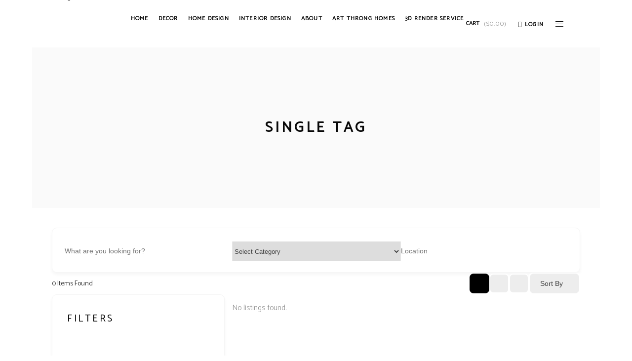

--- FILE ---
content_type: text/html; charset=UTF-8
request_url: https://art-throng.com/single-tag/
body_size: 44933
content:
<!DOCTYPE html>
<html lang="en">
<head>
    
        <meta charset="UTF-8"/>
        <link rel="profile" href="http://gmpg.org/xfn/11"/>
        
                <meta name="viewport" content="width=device-width,initial-scale=1,user-scalable=yes">
        <script type="application/javascript">var MikadoAjaxUrl = "https://art-throng.com/wp-admin/admin-ajax.php"</script><meta name='robots' content='index, follow, max-image-preview:large, max-snippet:-1, max-video-preview:-1' />
	<style>img:is([sizes="auto" i], [sizes^="auto," i]) { contain-intrinsic-size: 3000px 1500px }</style>
	
	<!-- This site is optimized with the Yoast SEO plugin v24.9 - https://yoast.com/wordpress/plugins/seo/ -->
	<title>Single Tag - Art Throng</title>
	<link rel="canonical" href="https://art-throng.com/single-tag/" />
	<meta property="og:locale" content="en_US" />
	<meta property="og:type" content="article" />
	<meta property="og:title" content="Single Tag - Art Throng" />
	<meta property="og:url" content="https://art-throng.com/single-tag/" />
	<meta property="og:site_name" content="Art Throng" />
	<meta name="twitter:card" content="summary_large_image" />
	<script type="application/ld+json" class="yoast-schema-graph">{"@context":"https://schema.org","@graph":[{"@type":"WebPage","@id":"https://art-throng.com/single-tag/","url":"https://art-throng.com/single-tag/","name":"Single Tag - Art Throng","isPartOf":{"@id":"https://art-throng.com/#website"},"datePublished":"2022-07-05T11:46:49+00:00","breadcrumb":{"@id":"https://art-throng.com/single-tag/#breadcrumb"},"inLanguage":"en","potentialAction":[{"@type":"ReadAction","target":["https://art-throng.com/single-tag/"]}]},{"@type":"BreadcrumbList","@id":"https://art-throng.com/single-tag/#breadcrumb","itemListElement":[{"@type":"ListItem","position":1,"name":"Home","item":"https://art-throng.com/"},{"@type":"ListItem","position":2,"name":"Single Tag"}]},{"@type":"WebSite","@id":"https://art-throng.com/#website","url":"https://art-throng.com/","name":"Art Throng","description":"An Interior Design hub that makes  design accessible to all","publisher":{"@id":"https://art-throng.com/#organization"},"potentialAction":[{"@type":"SearchAction","target":{"@type":"EntryPoint","urlTemplate":"https://art-throng.com/?s={search_term_string}"},"query-input":{"@type":"PropertyValueSpecification","valueRequired":true,"valueName":"search_term_string"}}],"inLanguage":"en"},{"@type":"Organization","@id":"https://art-throng.com/#organization","name":"art throng","url":"https://art-throng.com/","logo":{"@type":"ImageObject","inLanguage":"en","@id":"https://art-throng.com/#/schema/logo/image/","url":"https://art-throng.com/wp-content/uploads/2021/12/art-throng-1.png","contentUrl":"https://art-throng.com/wp-content/uploads/2021/12/art-throng-1.png","width":500,"height":500,"caption":"art throng"},"image":{"@id":"https://art-throng.com/#/schema/logo/image/"}}]}</script>
	<!-- / Yoast SEO plugin. -->


<link rel='dns-prefetch' href='//www.googletagmanager.com' />
<link rel='dns-prefetch' href='//fonts.googleapis.com' />
<link rel="alternate" type="application/rss+xml" title="Art Throng &raquo; Feed" href="https://art-throng.com/feed/" />
<link rel="alternate" type="application/rss+xml" title="Art Throng &raquo; Comments Feed" href="https://art-throng.com/comments/feed/" />
<script type="text/javascript">
/* <![CDATA[ */
window._wpemojiSettings = {"baseUrl":"https:\/\/s.w.org\/images\/core\/emoji\/16.0.1\/72x72\/","ext":".png","svgUrl":"https:\/\/s.w.org\/images\/core\/emoji\/16.0.1\/svg\/","svgExt":".svg","source":{"concatemoji":"https:\/\/art-throng.com\/wp-includes\/js\/wp-emoji-release.min.js?ver=6.8.3"}};
/*! This file is auto-generated */
!function(s,n){var o,i,e;function c(e){try{var t={supportTests:e,timestamp:(new Date).valueOf()};sessionStorage.setItem(o,JSON.stringify(t))}catch(e){}}function p(e,t,n){e.clearRect(0,0,e.canvas.width,e.canvas.height),e.fillText(t,0,0);var t=new Uint32Array(e.getImageData(0,0,e.canvas.width,e.canvas.height).data),a=(e.clearRect(0,0,e.canvas.width,e.canvas.height),e.fillText(n,0,0),new Uint32Array(e.getImageData(0,0,e.canvas.width,e.canvas.height).data));return t.every(function(e,t){return e===a[t]})}function u(e,t){e.clearRect(0,0,e.canvas.width,e.canvas.height),e.fillText(t,0,0);for(var n=e.getImageData(16,16,1,1),a=0;a<n.data.length;a++)if(0!==n.data[a])return!1;return!0}function f(e,t,n,a){switch(t){case"flag":return n(e,"\ud83c\udff3\ufe0f\u200d\u26a7\ufe0f","\ud83c\udff3\ufe0f\u200b\u26a7\ufe0f")?!1:!n(e,"\ud83c\udde8\ud83c\uddf6","\ud83c\udde8\u200b\ud83c\uddf6")&&!n(e,"\ud83c\udff4\udb40\udc67\udb40\udc62\udb40\udc65\udb40\udc6e\udb40\udc67\udb40\udc7f","\ud83c\udff4\u200b\udb40\udc67\u200b\udb40\udc62\u200b\udb40\udc65\u200b\udb40\udc6e\u200b\udb40\udc67\u200b\udb40\udc7f");case"emoji":return!a(e,"\ud83e\udedf")}return!1}function g(e,t,n,a){var r="undefined"!=typeof WorkerGlobalScope&&self instanceof WorkerGlobalScope?new OffscreenCanvas(300,150):s.createElement("canvas"),o=r.getContext("2d",{willReadFrequently:!0}),i=(o.textBaseline="top",o.font="600 32px Arial",{});return e.forEach(function(e){i[e]=t(o,e,n,a)}),i}function t(e){var t=s.createElement("script");t.src=e,t.defer=!0,s.head.appendChild(t)}"undefined"!=typeof Promise&&(o="wpEmojiSettingsSupports",i=["flag","emoji"],n.supports={everything:!0,everythingExceptFlag:!0},e=new Promise(function(e){s.addEventListener("DOMContentLoaded",e,{once:!0})}),new Promise(function(t){var n=function(){try{var e=JSON.parse(sessionStorage.getItem(o));if("object"==typeof e&&"number"==typeof e.timestamp&&(new Date).valueOf()<e.timestamp+604800&&"object"==typeof e.supportTests)return e.supportTests}catch(e){}return null}();if(!n){if("undefined"!=typeof Worker&&"undefined"!=typeof OffscreenCanvas&&"undefined"!=typeof URL&&URL.createObjectURL&&"undefined"!=typeof Blob)try{var e="postMessage("+g.toString()+"("+[JSON.stringify(i),f.toString(),p.toString(),u.toString()].join(",")+"));",a=new Blob([e],{type:"text/javascript"}),r=new Worker(URL.createObjectURL(a),{name:"wpTestEmojiSupports"});return void(r.onmessage=function(e){c(n=e.data),r.terminate(),t(n)})}catch(e){}c(n=g(i,f,p,u))}t(n)}).then(function(e){for(var t in e)n.supports[t]=e[t],n.supports.everything=n.supports.everything&&n.supports[t],"flag"!==t&&(n.supports.everythingExceptFlag=n.supports.everythingExceptFlag&&n.supports[t]);n.supports.everythingExceptFlag=n.supports.everythingExceptFlag&&!n.supports.flag,n.DOMReady=!1,n.readyCallback=function(){n.DOMReady=!0}}).then(function(){return e}).then(function(){var e;n.supports.everything||(n.readyCallback(),(e=n.source||{}).concatemoji?t(e.concatemoji):e.wpemoji&&e.twemoji&&(t(e.twemoji),t(e.wpemoji)))}))}((window,document),window._wpemojiSettings);
/* ]]> */
</script>

<style id='wp-emoji-styles-inline-css' type='text/css'>

	img.wp-smiley, img.emoji {
		display: inline !important;
		border: none !important;
		box-shadow: none !important;
		height: 1em !important;
		width: 1em !important;
		margin: 0 0.07em !important;
		vertical-align: -0.1em !important;
		background: none !important;
		padding: 0 !important;
	}
</style>
<link rel='stylesheet' id='wp-block-library-css' href='https://art-throng.com/wp-includes/css/dist/block-library/style.min.css?ver=6.8.3' type='text/css' media='all' />
<style id='classic-theme-styles-inline-css' type='text/css'>
/*! This file is auto-generated */
.wp-block-button__link{color:#fff;background-color:#32373c;border-radius:9999px;box-shadow:none;text-decoration:none;padding:calc(.667em + 2px) calc(1.333em + 2px);font-size:1.125em}.wp-block-file__button{background:#32373c;color:#fff;text-decoration:none}
</style>
<link rel='stylesheet' id='directorist-account-button-style-css' href='https://art-throng.com/wp-content/plugins/directorist/blocks/build/account-button/style-index.css?ver=1.0.0' type='text/css' media='all' />
<style id='directorist-search-modal-style-inline-css' type='text/css'>
.dspb-container,.dspb-container-fluid{width:100%;padding-right:var(--bs-gutter-x, 0.75rem);padding-left:var(--bs-gutter-x, 0.75rem);margin-right:auto;margin-left:auto}@media(min-width: 576px){.dspb-container,.dspb-container-sm{max-width:540px}}@media(min-width: 768px){.dspb-container,.dspb-container-md,.dspb-container-sm{max-width:720px}}@media(min-width: 992px){.dspb-container,.dspb-container-lg,.dspb-container-md,.dspb-container-sm{max-width:960px}}@media(min-width: 1200px){.dspb-container,.dspb-container-lg,.dspb-container-md,.dspb-container-sm,.dspb-container-xl{max-width:1140px}}@media(min-width: 1400px){.dspb-container,.dspb-container-lg,.dspb-container-md,.dspb-container-sm,.dspb-container-xl,.dspb-container-xxl{max-width:1320px}}.dspb-row{--bs-gutter-x: 1.5rem;--bs-gutter-y: 0;display:-webkit-box;display:-webkit-flex;display:-ms-flexbox;display:flex;-webkit-flex-wrap:wrap;-ms-flex-wrap:wrap;flex-wrap:wrap;margin-top:calc(var(--bs-gutter-y)*-1);margin-right:calc(var(--bs-gutter-x)*-0.5);margin-left:calc(var(--bs-gutter-x)*-0.5)}.dspb-row>*{width:100%}.directorist-search-popup-block{display:-webkit-inline-box;display:-webkit-inline-flex;display:-ms-inline-flexbox;display:inline-flex;-webkit-box-align:center;-webkit-align-items:center;-ms-flex-align:center;align-items:center}.directorist-search-popup-block__popup:not(.responsive-true){position:fixed;top:0;left:0;width:100%;height:auto;-webkit-transition:all .3s ease-in-out;transition:all .3s ease-in-out;-webkit-transform:translate(0, -50%) scaleY(0);transform:translate(0, -50%) scaleY(0);opacity:0;visibility:hidden;z-index:1031;background-color:var(--directorist-color-white);-webkit-box-shadow:0 5px 10px rgba(143,142,159,.1);box-shadow:0 5px 10px rgba(143,142,159,.1)}.directorist-search-popup-block__popup:not(.responsive-true).show{-webkit-transform:translate(0, 0) scaleY(1);transform:translate(0, 0) scaleY(1);opacity:1;visibility:visible}@media only screen and (max-width: 575px){.directorist-search-popup-block__popup.responsive-true .directorist-search-form-action__modal{display:none}}.directorist-search-popup-block__form{max-height:400px;overflow-y:auto;overflow-x:hidden;display:-webkit-box;display:-webkit-flex;display:-ms-flexbox;display:flex;padding:30px;margin-bottom:30px;scrollbar-width:thin;scrollbar-color:var(--directorist-color-border) var(--directorist-color-white)}@media only screen and (max-width: 767px){.directorist-search-popup-block__form{padding:30px 0 0}}@media only screen and (max-width: 575px){.directorist-search-popup-block__form{padding:30px 30px 0 6px}}.directorist-search-popup-block__form::-webkit-scrollbar{width:11px}.directorist-search-popup-block__form::-webkit-scrollbar-track{background:var(--directorist-color-white)}.directorist-search-popup-block__form::-webkit-scrollbar-thumb{background-color:var(--directorist-color-border);border-radius:6px;border:3px solid var(--directorist-color-white)}.directorist-search-popup-block__form-close{position:fixed;top:35px;right:50px;border:none;opacity:1;cursor:pointer;-webkit-transition:.3s ease-in-out;transition:.3s ease-in-out;z-index:99999;line-height:.8;display:-webkit-box;display:-webkit-flex;display:-ms-flexbox;display:flex;-webkit-box-align:center;-webkit-align-items:center;-ms-flex-align:center;align-items:center;-webkit-box-pack:center;-webkit-justify-content:center;-ms-flex-pack:center;justify-content:center;width:30px;height:30px;border-radius:50%;background-color:rgba(var(--directorist-color-danger-rgb), 0.15);-webkit-transition:.2s ease-in-out;transition:.2s ease-in-out}.directorist-search-popup-block__form-close .directorist-icon-mask:after{background-color:var(--directorist-color-danger)}@media only screen and (max-width: 767px){.directorist-search-popup-block__form-close{top:50px;right:15px}}@media only screen and (max-width: 575px){.directorist-search-popup-block__form-close{display:none}}.directorist-search-popup-block__overlay{position:fixed;top:0;left:0;width:100%;height:0;background-color:rgba(var(--directorist-color-dark-rgb), 0.2);-webkit-transition:.3s;transition:.3s;opacity:0;z-index:-1}.directorist-search-popup-block__overlay.show{height:100%;opacity:1;visibility:visible;z-index:1030;overflow-y:hidden}.directorist-search-popup-block-hidden{overflow:hidden}.directorist-search-popup-block__button{cursor:pointer;display:-webkit-inline-box;display:-webkit-inline-flex;display:-ms-inline-flexbox;display:inline-flex;-webkit-box-align:center;-webkit-align-items:center;-ms-flex-align:center;align-items:center;gap:6px}@media only screen and (max-width: 600px){.directorist-search-popup-block__button{width:40px;height:40px;-webkit-box-pack:center;-webkit-justify-content:center;-ms-flex-pack:center;justify-content:center;border:1px solid var(--directorist-color-border);border-radius:50%}.directorist-search-popup-block__button:hover .directorist-icon-mask:after{background-color:currentColor}}.directorist-search-popup-block__button .directorist-icon-mask:after{background-color:var(--directorist-color-gray)}.directorist-search-popup-block .directorist-search-contents{padding:65px 0 10px;width:100%}@media only screen and (max-width: 575px){.directorist-search-popup-block .directorist-search-contents{padding:0}}@media only screen and (min-width: 783.99px){.admin-bar .dspb-search__popup{top:32px}}@media only screen and (max-width: 782.99px){.admin-bar .dspb-search__popup{top:46px}}.wp-block-button__link{cursor:pointer;display:inline-block;text-align:center;word-break:break-word;-webkit-box-sizing:border-box;box-sizing:border-box}.wp-block-button__link.aligncenter{text-align:center}.wp-block-button__link.alignright{text-align:right}:where(.wp-block-button__link){-webkit-box-shadow:none;box-shadow:none;text-decoration:none;border-radius:9999px;padding:calc(.667em + 2px) calc(1.333em + 2px)}.wp-block-directorist-account-block-directorist-account-block[style*=text-decoration] .wp-block-button__link{text-decoration:inherit}.wp-block-directorist-account-block-directorist-account-block.has-custom-width{max-width:none}.wp-block-directorist-account-block-directorist-account-block.has-custom-width .wp-block-button__link{width:100%}.wp-block-directorist-account-block-directorist-account-block.has-custom-font-size .wp-block-button__link{font-size:inherit}.wp-block-directorist-account-block-directorist-account-block.wp-block-button__width-25{width:calc(25% - var(--wp--style--block-gap, 0.5em)*.75)}.wp-block-directorist-account-block-directorist-account-block.wp-block-button__width-50{width:calc(50% - var(--wp--style--block-gap, 0.5em)*.5)}.wp-block-directorist-account-block-directorist-account-block.wp-block-button__width-75{width:calc(75% - var(--wp--style--block-gap, 0.5em)*.25)}.wp-block-directorist-account-block-directorist-account-block.wp-block-button__width-100{width:100%;-webkit-flex-basis:100%;-ms-flex-preferred-size:100%;flex-basis:100%}.wp-block-directorist-account-block-directorist-account-block.is-style-squared,.wp-block-directorist-account-block-directorist-account-block__link.wp-block-directorist-account-block-directorist-account-block.is-style-squared{border-radius:0}.wp-block-directorist-account-block-directorist-account-block.no-border-radius,.wp-block-button__link.no-border-radius{border-radius:0 !important}:root :where(.wp-block-directorist-account-block-directorist-account-block.is-style-outline>.wp-block-button__link),:root :where(.wp-block-directorist-account-block-directorist-account-block .wp-block-button__link.is-style-outline){border:2px solid currentColor;padding:.667em 1.333em}:root :where(.wp-block-directorist-account-block-directorist-account-block.is-style-outline>.wp-block-button__link:not(.has-text-color)),:root :where(.wp-block-directorist-account-block-directorist-account-block .wp-block-button__link.is-style-outline:not(.has-text-color)){color:currentColor}:root :where(.wp-block-directorist-account-block-directorist-account-block.is-style-outline>.wp-block-button__link:not(.has-background)),:root :where(.wp-block-directorist-account-block-directorist-account-block .wp-block-button__link.is-style-outline:not(.has-background)){background-color:rgba(0,0,0,0);background-image:none}

</style>
<link rel='stylesheet' id='directorist-openstreet-map-leaflet-css' href='https://art-throng.com/wp-content/plugins/directorist/assets/vendor-css/openstreet-map/leaflet.min.css?ver=8.5.7' type='text/css' media='all' />
<link rel='stylesheet' id='directorist-openstreet-map-openstreet-css' href='https://art-throng.com/wp-content/plugins/directorist/assets/vendor-css/openstreet-map/openstreet.min.css?ver=8.5.7' type='text/css' media='all' />
<link rel='stylesheet' id='directorist-select2-style-css' href='https://art-throng.com/wp-content/plugins/directorist/assets/vendor-css/select2.min.css?ver=8.5.7' type='text/css' media='all' />
<link rel='stylesheet' id='directorist-ez-media-uploader-style-css' href='https://art-throng.com/wp-content/plugins/directorist/assets/vendor-css/ez-media-uploader.min.css?ver=8.5.7' type='text/css' media='all' />
<link rel='stylesheet' id='directorist-swiper-style-css' href='https://art-throng.com/wp-content/plugins/directorist/assets/vendor-css/swiper.min.css?ver=8.5.7' type='text/css' media='all' />
<link rel='stylesheet' id='directorist-sweetalert-style-css' href='https://art-throng.com/wp-content/plugins/directorist/assets/vendor-css/sweetalert.min.css?ver=8.5.7' type='text/css' media='all' />
<link rel='stylesheet' id='directorist-main-style-css' href='https://art-throng.com/wp-content/plugins/directorist/assets/css/public-main.min.css?ver=8.5.7' type='text/css' media='all' />
<style id='directorist-main-style-inline-css' type='text/css'>
:root{--directorist-color-primary:#000;--directorist-color-primary-rgb:0,0,0;--directorist-color-secondary:#F2F3F5;--directorist-color-secondary-rgb:242,243,245;--directorist-color-dark:#000;--directorist-color-dark-rgb:0,0,0;--directorist-color-success:#28A800;--directorist-color-success-rgb:40,168,0;--directorist-color-info:#2c99ff;--directorist-color-info-rgb:44,153,255;--directorist-color-warning:#f28100;--directorist-color-warning-rgb:242,129,0;--directorist-color-danger:#f80718;--directorist-color-danger-rgb:248,7,24;--directorist-color-white:#fff;--directorist-color-white-rgb:255,255,255;--directorist-color-body:#404040;--directorist-color-gray:#bcbcbc;--directorist-color-gray-rgb:188,188,188;--directorist-color-gray-hover:#BCBCBC;--directorist-color-light:#ededed;--directorist-color-light-hover:#fff;--directorist-color-light-gray:#808080;--directorist-color-light-gray-rgb:237,237,237;--directorist-color-deep-gray:#808080;--directorist-color-bg-gray:#f4f4f4;--directorist-color-bg-light-gray:#F4F5F6;--directorist-color-bg-light:#EDEDED;--directorist-color-placeholder:#6c757d;--directorist-color-overlay:rgba(var(--directorist-color-dark-rgb),.5);--directorist-color-overlay-normal:rgba(var(--directorist-color-dark-rgb),.2);--directorist-color-border:#e9e9e9;--directorist-color-border-light:#f5f5f5;--directorist-color-border-gray:#d9d9d9;--directorist-box-shadow:0 4px 6px rgba(0,0,0,.04);--directorist-box-shadow-sm:0 2px 5px rgba(0,0,0,.05);--directorist-color-open-badge:#28A800;--directorist-color-closed-badge:#e23636;--directorist-color-featured-badge:#fa8b0c;--directorist-color-popular-badge:#f51957;--directorist-color-new-badge:#2C99FF;--directorist-color-marker-shape:#000;--directorist-color-marker-icon:#fff;--directorist-color-marker-shape-rgb:0,0,0;--directorist-fw-regular:400;--directorist-fw-medium:500;--directorist-fw-semiBold:600;--directorist-fw-bold:700;--directorist-border-radius-xs:8px;--directorist-border-radius-sm:10px;--directorist-border-radius-md:12px;--directorist-border-radius-lg:16px;--directorist-color-btn:var(--directorist-color-primary);--directorist-color-btn-hover:rgba(var(--directorist-color-primary-rgb),.80);--directorist-color-btn-border:var(--directorist-color-primary);--directorist-color-btn-primary:#fff;--directorist-color-btn-primary-rgb:0,0,0;--directorist-color-btn-primary-bg:#000;--directorist-color-btn-primary-border:#000;--directorist-color-btn-secondary:#000;--directorist-color-btn-secondary-rgb:0,0,0;--directorist-color-btn-secondary-bg:#f2f3f5;--directorist-color-btn-secondary-border:#f2f3f5;--directorist-color-star:var(--directorist-color-warning);--gallery-crop-width:740px;--gallery-crop-height:580px}.pricing .price_action .price_action--btn,#directorist.atbd_wrapper .btn-primary,.default-ad-search .submit_btn .btn-default,.atbd_content_active #directorist.atbd_wrapper.dashboard_area .user_pro_img_area .user_img .choose_btn #upload_pro_pic,#directorist.atbd_wrapper .at-modal .at-modal-close,.atbdp_login_form_shortcode #loginform p input[type=submit],.atbd_manage_fees_wrapper .table tr .action p .btn-block,#directorist.atbd_wrapper #atbdp-checkout-form #atbdp_checkout_submit_btn,#directorist.atbd_wrapper .ezmu__btn,.default-ad-search .submit_btn .btn-primary,.directorist-content-active .widget.atbd_widget .directorist .btn,.directorist-btn.directorist-btn-dark,.atbd-add-payment-method form .atbd-save-card,#bhCopyTime,#bhAddNew,.directorist-content-active .widget.atbd_widget .atbd_author_info_widget .btn{color:var(--directorist-color-white)}.pricing .price_action .price_action--btn:hover,#directorist.atbd_wrapper .btn-primary:hover,.default-ad-search .submit_btn .btn-default:hover,.atbd_content_active #directorist.atbd_wrapper.dashboard_area .user_pro_img_area .user_img .choose_btn #upload_pro_pic:hover,#directorist.atbd_wrapper .at-modal .at-modal-close:hover,.atbdp_login_form_shortcode #loginform p input[type=submit]:hover,.atbd_manage_fees_wrapper .table tr .action p .btn-block:hover,#directorist.atbd_wrapper #atbdp-checkout-form #atbdp_checkout_submit_btn:hover,#directorist.atbd_wrapper .ezmu__btn:hover,.default-ad-search .submit_btn .btn-primary:hover,.directorist-content-active .widget.atbd_widget .directorist .btn:hover,.directorist-btn.directorist-btn-dark:hover,.atbd-add-payment-method form .atbd-save-card:hover,#bhCopyTime:hover,#bhAddNew:hover,.bdb-select-hours .bdb-remove:hover,.directorist-content-active .widget.atbd_widget .atbd_author_info_widget .btn:hover{color:var(--directorist-color-white)}.pricing .price_action .price_action--btn,#directorist.atbd_wrapper .btn-primary,.default-ad-search .submit_btn .btn-default,.atbd_content_active #directorist.atbd_wrapper.dashboard_area .user_pro_img_area .user_img .choose_btn #upload_pro_pic,#directorist.atbd_wrapper .at-modal .at-modal-close,.atbdp_login_form_shortcode #loginform p input[type=submit],.atbd_manage_fees_wrapper .table tr .action p .btn-block,#directorist.atbd_wrapper .ezmu__btn,.default-ad-search .submit_btn .btn-primary .directorist-content-active .widget.atbd_widget .directorist .btn,.directorist-btn.directorist-btn-dark,.atbd-add-payment-method form .atbd-save-card,#bhCopyTime,#bhAddNew,.bdb-select-hours .bdb-remove,.directorist-content-active .widget.atbd_widget .atbd_author_info_widget .btn{background:var(--directorist-color-btn-primary-bg)}.pricing .price_action .price_action--btn:hover,#directorist.atbd_wrapper .btn-primary:hover,#directorist.atbd_wrapper .at-modal .at-modal-close:hover,.default-ad-search .submit_btn .btn-default:hover,.atbd_content_active #directorist.atbd_wrapper.dashboard_area .user_pro_img_area .user_img .choose_btn #upload_pro_pic:hover,.atbdp_login_form_shortcode #loginform p input[type=submit]:hover,#directorist.atbd_wrapper .ezmu__btn:hover,.default-ad-search .submit_btn .btn-primary:hover,.directorist-content-active .widget.atbd_widget .directorist .btn:hover,.directorist-btn.directorist-btn-dark:hover,.atbd-add-payment-method form .atbd-save-card:hover,#bhCopyTime:hover,#bhAddNew:hover,.bdb-select-hours .bdb-remove:hover,.directorist-content-active .widget.atbd_widget .atbd_author_info_widget .btn:hover{background:var(--directorist-color-btn-hover)}#directorist.atbd_wrapper .btn-primary,.default-ad-search .submit_btn .btn-default,.atbdp_login_form_shortcode #loginform p input[type=submit],.default-ad-search .submit_btn .btn-primary,.directorist-content-active .widget.atbd_widget .directorist .btn,.atbd-add-payment-method form .atbd-save-card,.directorist-content-active .widget.atbd_widget .atbd_author_info_widget .btn{border-color:var(--directorist-color-btn-border)}#directorist.atbd_wrapper .btn-primary:hover,.default-ad-search .submit_btn .btn-default:hover,.atbdp_login_form_shortcode #loginform p input[type=submit]:hover,.default-ad-search .submit_btn .btn-primary:hover,.directorist-content-active .widget.atbd_widget .directorist .btn:hover,.atbd-add-payment-method form .atbd-save-card:hover,.directorist-content-active .widget.atbd_widget .atbd_author_info_widget .btn:hover{border-color:var(--directorist-color-primary)}.ads-advanced .price-frequency .pf-btn input:checked+span,.atbdpr-range .ui-slider-horizontal .ui-slider-range,.custom-control .custom-control-input:checked~.check--select,#directorist.atbd_wrapper .pagination .nav-links .current,.atbd_director_social_wrap a,.widget.atbd_widget[id^=bd] .atbd_author_info_widget .directorist-author-social li a,.widget.atbd_widget[id^=dcl] .atbd_author_info_widget .directorist-author-social li a,.atbd_content_active #directorist.atbd_wrapper .widget.atbd_widget .atbdp.atbdp-widget-tags ul li a:hover{background:var(--directorist-color-primary)!important}.ads-advanced .price-frequency .pf-btn input:checked+span,.directorist-content-active .directorist-type-nav__list .directorist-type-nav__list__current .directorist-type-nav__link,.atbdpr-range .ui-slider-horizontal .ui-slider-handle,.custom-control .custom-control-input:checked~.check--select,.custom-control .custom-control-input:checked~.radio--select,#atpp-plan-change-modal .atm-contents-inner .dcl_pricing_plan input:checked+label:before,#dwpp-plan-renew-modal .atm-contents-inner .dcl_pricing_plan input:checked+label:before{border-color:var(--directorist-color-primary)}.atbd_map_shape{background:var(--directorist-color-marker-shape)!important}.map-icon-label i,.atbd_map_shape>span{color:var(--directorist-color-marker-icon)!important}
:root{--directorist-color-primary:#000;--directorist-color-primary-rgb:0,0,0;--directorist-color-secondary:#F2F3F5;--directorist-color-secondary-rgb:242,243,245;--directorist-color-dark:#000;--directorist-color-dark-rgb:0,0,0;--directorist-color-success:#28A800;--directorist-color-success-rgb:40,168,0;--directorist-color-info:#2c99ff;--directorist-color-info-rgb:44,153,255;--directorist-color-warning:#f28100;--directorist-color-warning-rgb:242,129,0;--directorist-color-danger:#f80718;--directorist-color-danger-rgb:248,7,24;--directorist-color-white:#fff;--directorist-color-white-rgb:255,255,255;--directorist-color-body:#404040;--directorist-color-gray:#bcbcbc;--directorist-color-gray-rgb:188,188,188;--directorist-color-gray-hover:#BCBCBC;--directorist-color-light:#ededed;--directorist-color-light-hover:#fff;--directorist-color-light-gray:#808080;--directorist-color-light-gray-rgb:237,237,237;--directorist-color-deep-gray:#808080;--directorist-color-bg-gray:#f4f4f4;--directorist-color-bg-light-gray:#F4F5F6;--directorist-color-bg-light:#EDEDED;--directorist-color-placeholder:#6c757d;--directorist-color-overlay:rgba(var(--directorist-color-dark-rgb),.5);--directorist-color-overlay-normal:rgba(var(--directorist-color-dark-rgb),.2);--directorist-color-border:#e9e9e9;--directorist-color-border-light:#f5f5f5;--directorist-color-border-gray:#d9d9d9;--directorist-box-shadow:0 4px 6px rgba(0,0,0,.04);--directorist-box-shadow-sm:0 2px 5px rgba(0,0,0,.05);--directorist-color-open-badge:#28A800;--directorist-color-closed-badge:#e23636;--directorist-color-featured-badge:#fa8b0c;--directorist-color-popular-badge:#f51957;--directorist-color-new-badge:#2C99FF;--directorist-color-marker-shape:#000;--directorist-color-marker-icon:#fff;--directorist-color-marker-shape-rgb:0,0,0;--directorist-fw-regular:400;--directorist-fw-medium:500;--directorist-fw-semiBold:600;--directorist-fw-bold:700;--directorist-border-radius-xs:8px;--directorist-border-radius-sm:10px;--directorist-border-radius-md:12px;--directorist-border-radius-lg:16px;--directorist-color-btn:var(--directorist-color-primary);--directorist-color-btn-hover:rgba(var(--directorist-color-primary-rgb),.80);--directorist-color-btn-border:var(--directorist-color-primary);--directorist-color-btn-primary:#fff;--directorist-color-btn-primary-rgb:0,0,0;--directorist-color-btn-primary-bg:#000;--directorist-color-btn-primary-border:#000;--directorist-color-btn-secondary:#000;--directorist-color-btn-secondary-rgb:0,0,0;--directorist-color-btn-secondary-bg:#f2f3f5;--directorist-color-btn-secondary-border:#f2f3f5;--directorist-color-star:var(--directorist-color-warning);--gallery-crop-width:740px;--gallery-crop-height:580px}.pricing .price_action .price_action--btn,#directorist.atbd_wrapper .btn-primary,.default-ad-search .submit_btn .btn-default,.atbd_content_active #directorist.atbd_wrapper.dashboard_area .user_pro_img_area .user_img .choose_btn #upload_pro_pic,#directorist.atbd_wrapper .at-modal .at-modal-close,.atbdp_login_form_shortcode #loginform p input[type=submit],.atbd_manage_fees_wrapper .table tr .action p .btn-block,#directorist.atbd_wrapper #atbdp-checkout-form #atbdp_checkout_submit_btn,#directorist.atbd_wrapper .ezmu__btn,.default-ad-search .submit_btn .btn-primary,.directorist-content-active .widget.atbd_widget .directorist .btn,.directorist-btn.directorist-btn-dark,.atbd-add-payment-method form .atbd-save-card,#bhCopyTime,#bhAddNew,.directorist-content-active .widget.atbd_widget .atbd_author_info_widget .btn{color:var(--directorist-color-white)}.pricing .price_action .price_action--btn:hover,#directorist.atbd_wrapper .btn-primary:hover,.default-ad-search .submit_btn .btn-default:hover,.atbd_content_active #directorist.atbd_wrapper.dashboard_area .user_pro_img_area .user_img .choose_btn #upload_pro_pic:hover,#directorist.atbd_wrapper .at-modal .at-modal-close:hover,.atbdp_login_form_shortcode #loginform p input[type=submit]:hover,.atbd_manage_fees_wrapper .table tr .action p .btn-block:hover,#directorist.atbd_wrapper #atbdp-checkout-form #atbdp_checkout_submit_btn:hover,#directorist.atbd_wrapper .ezmu__btn:hover,.default-ad-search .submit_btn .btn-primary:hover,.directorist-content-active .widget.atbd_widget .directorist .btn:hover,.directorist-btn.directorist-btn-dark:hover,.atbd-add-payment-method form .atbd-save-card:hover,#bhCopyTime:hover,#bhAddNew:hover,.bdb-select-hours .bdb-remove:hover,.directorist-content-active .widget.atbd_widget .atbd_author_info_widget .btn:hover{color:var(--directorist-color-white)}.pricing .price_action .price_action--btn,#directorist.atbd_wrapper .btn-primary,.default-ad-search .submit_btn .btn-default,.atbd_content_active #directorist.atbd_wrapper.dashboard_area .user_pro_img_area .user_img .choose_btn #upload_pro_pic,#directorist.atbd_wrapper .at-modal .at-modal-close,.atbdp_login_form_shortcode #loginform p input[type=submit],.atbd_manage_fees_wrapper .table tr .action p .btn-block,#directorist.atbd_wrapper .ezmu__btn,.default-ad-search .submit_btn .btn-primary .directorist-content-active .widget.atbd_widget .directorist .btn,.directorist-btn.directorist-btn-dark,.atbd-add-payment-method form .atbd-save-card,#bhCopyTime,#bhAddNew,.bdb-select-hours .bdb-remove,.directorist-content-active .widget.atbd_widget .atbd_author_info_widget .btn{background:var(--directorist-color-btn-primary-bg)}.pricing .price_action .price_action--btn:hover,#directorist.atbd_wrapper .btn-primary:hover,#directorist.atbd_wrapper .at-modal .at-modal-close:hover,.default-ad-search .submit_btn .btn-default:hover,.atbd_content_active #directorist.atbd_wrapper.dashboard_area .user_pro_img_area .user_img .choose_btn #upload_pro_pic:hover,.atbdp_login_form_shortcode #loginform p input[type=submit]:hover,#directorist.atbd_wrapper .ezmu__btn:hover,.default-ad-search .submit_btn .btn-primary:hover,.directorist-content-active .widget.atbd_widget .directorist .btn:hover,.directorist-btn.directorist-btn-dark:hover,.atbd-add-payment-method form .atbd-save-card:hover,#bhCopyTime:hover,#bhAddNew:hover,.bdb-select-hours .bdb-remove:hover,.directorist-content-active .widget.atbd_widget .atbd_author_info_widget .btn:hover{background:var(--directorist-color-btn-hover)}#directorist.atbd_wrapper .btn-primary,.default-ad-search .submit_btn .btn-default,.atbdp_login_form_shortcode #loginform p input[type=submit],.default-ad-search .submit_btn .btn-primary,.directorist-content-active .widget.atbd_widget .directorist .btn,.atbd-add-payment-method form .atbd-save-card,.directorist-content-active .widget.atbd_widget .atbd_author_info_widget .btn{border-color:var(--directorist-color-btn-border)}#directorist.atbd_wrapper .btn-primary:hover,.default-ad-search .submit_btn .btn-default:hover,.atbdp_login_form_shortcode #loginform p input[type=submit]:hover,.default-ad-search .submit_btn .btn-primary:hover,.directorist-content-active .widget.atbd_widget .directorist .btn:hover,.atbd-add-payment-method form .atbd-save-card:hover,.directorist-content-active .widget.atbd_widget .atbd_author_info_widget .btn:hover{border-color:var(--directorist-color-primary)}.ads-advanced .price-frequency .pf-btn input:checked+span,.atbdpr-range .ui-slider-horizontal .ui-slider-range,.custom-control .custom-control-input:checked~.check--select,#directorist.atbd_wrapper .pagination .nav-links .current,.atbd_director_social_wrap a,.widget.atbd_widget[id^=bd] .atbd_author_info_widget .directorist-author-social li a,.widget.atbd_widget[id^=dcl] .atbd_author_info_widget .directorist-author-social li a,.atbd_content_active #directorist.atbd_wrapper .widget.atbd_widget .atbdp.atbdp-widget-tags ul li a:hover{background:var(--directorist-color-primary)!important}.ads-advanced .price-frequency .pf-btn input:checked+span,.directorist-content-active .directorist-type-nav__list .directorist-type-nav__list__current .directorist-type-nav__link,.atbdpr-range .ui-slider-horizontal .ui-slider-handle,.custom-control .custom-control-input:checked~.check--select,.custom-control .custom-control-input:checked~.radio--select,#atpp-plan-change-modal .atm-contents-inner .dcl_pricing_plan input:checked+label:before,#dwpp-plan-renew-modal .atm-contents-inner .dcl_pricing_plan input:checked+label:before{border-color:var(--directorist-color-primary)}.atbd_map_shape{background:var(--directorist-color-marker-shape)!important}.map-icon-label i,.atbd_map_shape>span{color:var(--directorist-color-marker-icon)!important}
</style>
<link rel='stylesheet' id='directorist-blocks-common-css' href='https://art-throng.com/wp-content/plugins/directorist/blocks/assets/index.css?ver=1' type='text/css' media='all' />
<style id='global-styles-inline-css' type='text/css'>
:root{--wp--preset--aspect-ratio--square: 1;--wp--preset--aspect-ratio--4-3: 4/3;--wp--preset--aspect-ratio--3-4: 3/4;--wp--preset--aspect-ratio--3-2: 3/2;--wp--preset--aspect-ratio--2-3: 2/3;--wp--preset--aspect-ratio--16-9: 16/9;--wp--preset--aspect-ratio--9-16: 9/16;--wp--preset--color--black: #000000;--wp--preset--color--cyan-bluish-gray: #abb8c3;--wp--preset--color--white: #ffffff;--wp--preset--color--pale-pink: #f78da7;--wp--preset--color--vivid-red: #cf2e2e;--wp--preset--color--luminous-vivid-orange: #ff6900;--wp--preset--color--luminous-vivid-amber: #fcb900;--wp--preset--color--light-green-cyan: #7bdcb5;--wp--preset--color--vivid-green-cyan: #00d084;--wp--preset--color--pale-cyan-blue: #8ed1fc;--wp--preset--color--vivid-cyan-blue: #0693e3;--wp--preset--color--vivid-purple: #9b51e0;--wp--preset--gradient--vivid-cyan-blue-to-vivid-purple: linear-gradient(135deg,rgba(6,147,227,1) 0%,rgb(155,81,224) 100%);--wp--preset--gradient--light-green-cyan-to-vivid-green-cyan: linear-gradient(135deg,rgb(122,220,180) 0%,rgb(0,208,130) 100%);--wp--preset--gradient--luminous-vivid-amber-to-luminous-vivid-orange: linear-gradient(135deg,rgba(252,185,0,1) 0%,rgba(255,105,0,1) 100%);--wp--preset--gradient--luminous-vivid-orange-to-vivid-red: linear-gradient(135deg,rgba(255,105,0,1) 0%,rgb(207,46,46) 100%);--wp--preset--gradient--very-light-gray-to-cyan-bluish-gray: linear-gradient(135deg,rgb(238,238,238) 0%,rgb(169,184,195) 100%);--wp--preset--gradient--cool-to-warm-spectrum: linear-gradient(135deg,rgb(74,234,220) 0%,rgb(151,120,209) 20%,rgb(207,42,186) 40%,rgb(238,44,130) 60%,rgb(251,105,98) 80%,rgb(254,248,76) 100%);--wp--preset--gradient--blush-light-purple: linear-gradient(135deg,rgb(255,206,236) 0%,rgb(152,150,240) 100%);--wp--preset--gradient--blush-bordeaux: linear-gradient(135deg,rgb(254,205,165) 0%,rgb(254,45,45) 50%,rgb(107,0,62) 100%);--wp--preset--gradient--luminous-dusk: linear-gradient(135deg,rgb(255,203,112) 0%,rgb(199,81,192) 50%,rgb(65,88,208) 100%);--wp--preset--gradient--pale-ocean: linear-gradient(135deg,rgb(255,245,203) 0%,rgb(182,227,212) 50%,rgb(51,167,181) 100%);--wp--preset--gradient--electric-grass: linear-gradient(135deg,rgb(202,248,128) 0%,rgb(113,206,126) 100%);--wp--preset--gradient--midnight: linear-gradient(135deg,rgb(2,3,129) 0%,rgb(40,116,252) 100%);--wp--preset--font-size--small: 13px;--wp--preset--font-size--medium: 20px;--wp--preset--font-size--large: 36px;--wp--preset--font-size--x-large: 42px;--wp--preset--spacing--20: 0.44rem;--wp--preset--spacing--30: 0.67rem;--wp--preset--spacing--40: 1rem;--wp--preset--spacing--50: 1.5rem;--wp--preset--spacing--60: 2.25rem;--wp--preset--spacing--70: 3.38rem;--wp--preset--spacing--80: 5.06rem;--wp--preset--shadow--natural: 6px 6px 9px rgba(0, 0, 0, 0.2);--wp--preset--shadow--deep: 12px 12px 50px rgba(0, 0, 0, 0.4);--wp--preset--shadow--sharp: 6px 6px 0px rgba(0, 0, 0, 0.2);--wp--preset--shadow--outlined: 6px 6px 0px -3px rgba(255, 255, 255, 1), 6px 6px rgba(0, 0, 0, 1);--wp--preset--shadow--crisp: 6px 6px 0px rgba(0, 0, 0, 1);}:where(.is-layout-flex){gap: 0.5em;}:where(.is-layout-grid){gap: 0.5em;}body .is-layout-flex{display: flex;}.is-layout-flex{flex-wrap: wrap;align-items: center;}.is-layout-flex > :is(*, div){margin: 0;}body .is-layout-grid{display: grid;}.is-layout-grid > :is(*, div){margin: 0;}:where(.wp-block-columns.is-layout-flex){gap: 2em;}:where(.wp-block-columns.is-layout-grid){gap: 2em;}:where(.wp-block-post-template.is-layout-flex){gap: 1.25em;}:where(.wp-block-post-template.is-layout-grid){gap: 1.25em;}.has-black-color{color: var(--wp--preset--color--black) !important;}.has-cyan-bluish-gray-color{color: var(--wp--preset--color--cyan-bluish-gray) !important;}.has-white-color{color: var(--wp--preset--color--white) !important;}.has-pale-pink-color{color: var(--wp--preset--color--pale-pink) !important;}.has-vivid-red-color{color: var(--wp--preset--color--vivid-red) !important;}.has-luminous-vivid-orange-color{color: var(--wp--preset--color--luminous-vivid-orange) !important;}.has-luminous-vivid-amber-color{color: var(--wp--preset--color--luminous-vivid-amber) !important;}.has-light-green-cyan-color{color: var(--wp--preset--color--light-green-cyan) !important;}.has-vivid-green-cyan-color{color: var(--wp--preset--color--vivid-green-cyan) !important;}.has-pale-cyan-blue-color{color: var(--wp--preset--color--pale-cyan-blue) !important;}.has-vivid-cyan-blue-color{color: var(--wp--preset--color--vivid-cyan-blue) !important;}.has-vivid-purple-color{color: var(--wp--preset--color--vivid-purple) !important;}.has-black-background-color{background-color: var(--wp--preset--color--black) !important;}.has-cyan-bluish-gray-background-color{background-color: var(--wp--preset--color--cyan-bluish-gray) !important;}.has-white-background-color{background-color: var(--wp--preset--color--white) !important;}.has-pale-pink-background-color{background-color: var(--wp--preset--color--pale-pink) !important;}.has-vivid-red-background-color{background-color: var(--wp--preset--color--vivid-red) !important;}.has-luminous-vivid-orange-background-color{background-color: var(--wp--preset--color--luminous-vivid-orange) !important;}.has-luminous-vivid-amber-background-color{background-color: var(--wp--preset--color--luminous-vivid-amber) !important;}.has-light-green-cyan-background-color{background-color: var(--wp--preset--color--light-green-cyan) !important;}.has-vivid-green-cyan-background-color{background-color: var(--wp--preset--color--vivid-green-cyan) !important;}.has-pale-cyan-blue-background-color{background-color: var(--wp--preset--color--pale-cyan-blue) !important;}.has-vivid-cyan-blue-background-color{background-color: var(--wp--preset--color--vivid-cyan-blue) !important;}.has-vivid-purple-background-color{background-color: var(--wp--preset--color--vivid-purple) !important;}.has-black-border-color{border-color: var(--wp--preset--color--black) !important;}.has-cyan-bluish-gray-border-color{border-color: var(--wp--preset--color--cyan-bluish-gray) !important;}.has-white-border-color{border-color: var(--wp--preset--color--white) !important;}.has-pale-pink-border-color{border-color: var(--wp--preset--color--pale-pink) !important;}.has-vivid-red-border-color{border-color: var(--wp--preset--color--vivid-red) !important;}.has-luminous-vivid-orange-border-color{border-color: var(--wp--preset--color--luminous-vivid-orange) !important;}.has-luminous-vivid-amber-border-color{border-color: var(--wp--preset--color--luminous-vivid-amber) !important;}.has-light-green-cyan-border-color{border-color: var(--wp--preset--color--light-green-cyan) !important;}.has-vivid-green-cyan-border-color{border-color: var(--wp--preset--color--vivid-green-cyan) !important;}.has-pale-cyan-blue-border-color{border-color: var(--wp--preset--color--pale-cyan-blue) !important;}.has-vivid-cyan-blue-border-color{border-color: var(--wp--preset--color--vivid-cyan-blue) !important;}.has-vivid-purple-border-color{border-color: var(--wp--preset--color--vivid-purple) !important;}.has-vivid-cyan-blue-to-vivid-purple-gradient-background{background: var(--wp--preset--gradient--vivid-cyan-blue-to-vivid-purple) !important;}.has-light-green-cyan-to-vivid-green-cyan-gradient-background{background: var(--wp--preset--gradient--light-green-cyan-to-vivid-green-cyan) !important;}.has-luminous-vivid-amber-to-luminous-vivid-orange-gradient-background{background: var(--wp--preset--gradient--luminous-vivid-amber-to-luminous-vivid-orange) !important;}.has-luminous-vivid-orange-to-vivid-red-gradient-background{background: var(--wp--preset--gradient--luminous-vivid-orange-to-vivid-red) !important;}.has-very-light-gray-to-cyan-bluish-gray-gradient-background{background: var(--wp--preset--gradient--very-light-gray-to-cyan-bluish-gray) !important;}.has-cool-to-warm-spectrum-gradient-background{background: var(--wp--preset--gradient--cool-to-warm-spectrum) !important;}.has-blush-light-purple-gradient-background{background: var(--wp--preset--gradient--blush-light-purple) !important;}.has-blush-bordeaux-gradient-background{background: var(--wp--preset--gradient--blush-bordeaux) !important;}.has-luminous-dusk-gradient-background{background: var(--wp--preset--gradient--luminous-dusk) !important;}.has-pale-ocean-gradient-background{background: var(--wp--preset--gradient--pale-ocean) !important;}.has-electric-grass-gradient-background{background: var(--wp--preset--gradient--electric-grass) !important;}.has-midnight-gradient-background{background: var(--wp--preset--gradient--midnight) !important;}.has-small-font-size{font-size: var(--wp--preset--font-size--small) !important;}.has-medium-font-size{font-size: var(--wp--preset--font-size--medium) !important;}.has-large-font-size{font-size: var(--wp--preset--font-size--large) !important;}.has-x-large-font-size{font-size: var(--wp--preset--font-size--x-large) !important;}
:where(.wp-block-post-template.is-layout-flex){gap: 1.25em;}:where(.wp-block-post-template.is-layout-grid){gap: 1.25em;}
:where(.wp-block-columns.is-layout-flex){gap: 2em;}:where(.wp-block-columns.is-layout-grid){gap: 2em;}
:root :where(.wp-block-pullquote){font-size: 1.5em;line-height: 1.6;}
</style>
<link rel='stylesheet' id='contact-form-7-css' href='https://art-throng.com/wp-content/plugins/contact-form-7/includes/css/styles.css?ver=6.0.6' type='text/css' media='all' />
<link rel='stylesheet' id='mkd-membership-style-css' href='https://art-throng.com/wp-content/plugins/mikado-membership/assets/css/membership.min.css?ver=6.8.3' type='text/css' media='all' />
<link rel='stylesheet' id='mkd-membership-responsive-style-css' href='https://art-throng.com/wp-content/plugins/mikado-membership/assets/css/membership-responsive.min.css?ver=6.8.3' type='text/css' media='all' />
<style id='woocommerce-inline-inline-css' type='text/css'>
.woocommerce form .form-row .required { visibility: visible; }
</style>
<link rel='stylesheet' id='megamenu-css' href='https://art-throng.com/wp-content/uploads/maxmegamenu/style.css?ver=2e82ce' type='text/css' media='all' />
<link rel='stylesheet' id='dashicons-css' href='https://art-throng.com/wp-includes/css/dashicons.min.css?ver=6.8.3' type='text/css' media='all' />
<link rel='stylesheet' id='wcml-dropdown-0-css' href='//art-throng.com/wp-content/plugins/woocommerce-multilingual/templates/currency-switchers/legacy-dropdown/style.css?ver=5.4.4' type='text/css' media='all' />
<link rel='stylesheet' id='depot-mikado-default-style-css' href='https://art-throng.com/wp-content/themes/depot/style.css?ver=6.8.3' type='text/css' media='all' />
<link rel='stylesheet' id='depot-mikado-modules-css' href='https://art-throng.com/wp-content/themes/depot/assets/css/modules.min.css?ver=6.8.3' type='text/css' media='all' />
<link rel='stylesheet' id='mkd-font-awesome-css' href='https://art-throng.com/wp-content/themes/depot/assets/css/font-awesome/css/font-awesome.min.css?ver=6.8.3' type='text/css' media='all' />
<link rel='stylesheet' id='mkd-font-elegant-css' href='https://art-throng.com/wp-content/themes/depot/assets/css/elegant-icons/style.min.css?ver=6.8.3' type='text/css' media='all' />
<link rel='stylesheet' id='mkd-ion-icons-css' href='https://art-throng.com/wp-content/themes/depot/assets/css/ion-icons/css/ionicons.min.css?ver=6.8.3' type='text/css' media='all' />
<link rel='stylesheet' id='mkd-linea-icons-css' href='https://art-throng.com/wp-content/themes/depot/assets/css/linea-icons/style.css?ver=6.8.3' type='text/css' media='all' />
<link rel='stylesheet' id='mkd-linear-icons-css' href='https://art-throng.com/wp-content/themes/depot/assets/css/linear-icons/style.css?ver=6.8.3' type='text/css' media='all' />
<link rel='stylesheet' id='mediaelement-css' href='https://art-throng.com/wp-includes/js/mediaelement/mediaelementplayer-legacy.min.css?ver=4.2.17' type='text/css' media='all' />
<link rel='stylesheet' id='wp-mediaelement-css' href='https://art-throng.com/wp-includes/js/mediaelement/wp-mediaelement.min.css?ver=6.8.3' type='text/css' media='all' />
<link rel='stylesheet' id='depot-mikado-woo-css' href='https://art-throng.com/wp-content/themes/depot/assets/css/woocommerce.min.css?ver=6.8.3' type='text/css' media='all' />
<link rel='stylesheet' id='depot-mikado-woo-responsive-css' href='https://art-throng.com/wp-content/themes/depot/assets/css/woocommerce-responsive.min.css?ver=6.8.3' type='text/css' media='all' />
<link rel='stylesheet' id='depot-mikado-style-dynamic-css' href='https://art-throng.com/wp-content/themes/depot/assets/css/style_dynamic.css?ver=1657824180' type='text/css' media='all' />
<link rel='stylesheet' id='depot-mikado-modules-responsive-css' href='https://art-throng.com/wp-content/themes/depot/assets/css/modules-responsive.min.css?ver=6.8.3' type='text/css' media='all' />
<link rel='stylesheet' id='depot-mikado-style-dynamic-responsive-css' href='https://art-throng.com/wp-content/themes/depot/assets/css/style_dynamic_responsive.css?ver=1657824180' type='text/css' media='all' />
<link rel='stylesheet' id='js_composer_front-css' href='https://art-throng.com/wp-content/plugins/js_composer/assets/css/js_composer.min.css?ver=6.7.0' type='text/css' media='all' />
<link rel='stylesheet' id='depot-mikado-google-fonts-css' href='https://fonts.googleapis.com/css?family=Catamaran%3A300%2C400%7CMontserrat%3A300%2C400&#038;subset=latin-ext&#038;ver=1.0.0' type='text/css' media='all' />
<link rel='stylesheet' id='select2-css' href='https://art-throng.com/wp-content/plugins/woocommerce/assets/css/select2.css?ver=10.4.3' type='text/css' media='all' />
<link rel='stylesheet' id='mkdf-core-dashboard-style-css' href='https://art-throng.com/wp-content/plugins/mikado-core/core-dashboard/assets/css/core-dashboard.min.css?ver=6.8.3' type='text/css' media='all' />
<link rel='stylesheet' id='elementor-frontend-css' href='https://art-throng.com/wp-content/plugins/elementor/assets/css/frontend.min.css?ver=3.33.4' type='text/css' media='all' />
<link rel='stylesheet' id='widget-image-css' href='https://art-throng.com/wp-content/plugins/elementor/assets/css/widget-image.min.css?ver=3.33.4' type='text/css' media='all' />
<link rel='stylesheet' id='widget-heading-css' href='https://art-throng.com/wp-content/plugins/elementor/assets/css/widget-heading.min.css?ver=3.33.4' type='text/css' media='all' />
<link rel='stylesheet' id='widget-form-css' href='https://art-throng.com/wp-content/plugins/elementor-pro/assets/css/widget-form.min.css?ver=3.28.2' type='text/css' media='all' />
<link rel='stylesheet' id='e-popup-css' href='https://art-throng.com/wp-content/plugins/elementor-pro/assets/css/conditionals/popup.min.css?ver=3.28.2' type='text/css' media='all' />
<link rel='stylesheet' id='elementor-icons-css' href='https://art-throng.com/wp-content/plugins/elementor/assets/lib/eicons/css/elementor-icons.min.css?ver=5.44.0' type='text/css' media='all' />
<link rel='stylesheet' id='elementor-post-5970-css' href='https://art-throng.com/wp-content/uploads/elementor/css/post-5970.css?ver=1769024972' type='text/css' media='all' />
<link rel='stylesheet' id='elementor-post-6310-css' href='https://art-throng.com/wp-content/uploads/elementor/css/post-6310.css?ver=1769024973' type='text/css' media='all' />
<style id='akismet-widget-style-inline-css' type='text/css'>

			.a-stats {
				--akismet-color-mid-green: #357b49;
				--akismet-color-white: #fff;
				--akismet-color-light-grey: #f6f7f7;

				max-width: 350px;
				width: auto;
			}

			.a-stats * {
				all: unset;
				box-sizing: border-box;
			}

			.a-stats strong {
				font-weight: 600;
			}

			.a-stats a.a-stats__link,
			.a-stats a.a-stats__link:visited,
			.a-stats a.a-stats__link:active {
				background: var(--akismet-color-mid-green);
				border: none;
				box-shadow: none;
				border-radius: 8px;
				color: var(--akismet-color-white);
				cursor: pointer;
				display: block;
				font-family: -apple-system, BlinkMacSystemFont, 'Segoe UI', 'Roboto', 'Oxygen-Sans', 'Ubuntu', 'Cantarell', 'Helvetica Neue', sans-serif;
				font-weight: 500;
				padding: 12px;
				text-align: center;
				text-decoration: none;
				transition: all 0.2s ease;
			}

			/* Extra specificity to deal with TwentyTwentyOne focus style */
			.widget .a-stats a.a-stats__link:focus {
				background: var(--akismet-color-mid-green);
				color: var(--akismet-color-white);
				text-decoration: none;
			}

			.a-stats a.a-stats__link:hover {
				filter: brightness(110%);
				box-shadow: 0 4px 12px rgba(0, 0, 0, 0.06), 0 0 2px rgba(0, 0, 0, 0.16);
			}

			.a-stats .count {
				color: var(--akismet-color-white);
				display: block;
				font-size: 1.5em;
				line-height: 1.4;
				padding: 0 13px;
				white-space: nowrap;
			}
		
</style>
<link rel='stylesheet' id='mm-compiled-options-mobmenu-css' href='https://art-throng.com/wp-content/uploads/dynamic-mobmenu.css?ver=2.8.7-540' type='text/css' media='all' />
<link rel='stylesheet' id='mm-google-webfont-dosis-css' href='//fonts.googleapis.com/css?family=Dosis%3Ainherit%2C400&#038;subset=latin%2Clatin-ext&#038;ver=6.8.3' type='text/css' media='all' />
<link rel='stylesheet' id='eael-general-css' href='https://art-throng.com/wp-content/plugins/essential-addons-for-elementor-lite/assets/front-end/css/view/general.min.css?ver=6.5.4' type='text/css' media='all' />
<link rel='stylesheet' id='cssmobmenu-icons-css' href='https://art-throng.com/wp-content/plugins/mobile-menu/includes/css/mobmenu-icons.css?ver=6.8.3' type='text/css' media='all' />
<link rel='stylesheet' id='cssmobmenu-css' href='https://art-throng.com/wp-content/plugins/mobile-menu/includes/css/mobmenu.css?ver=2.8.7' type='text/css' media='all' />
<link rel='stylesheet' id='elementor-gf-local-roboto-css' href='https://art-throng.com/wp-content/uploads/elementor/google-fonts/css/roboto.css?ver=1742226057' type='text/css' media='all' />
<link rel='stylesheet' id='elementor-gf-local-robotoslab-css' href='https://art-throng.com/wp-content/uploads/elementor/google-fonts/css/robotoslab.css?ver=1742226059' type='text/css' media='all' />
<link rel='stylesheet' id='elementor-gf-local-poppins-css' href='https://art-throng.com/wp-content/uploads/elementor/google-fonts/css/poppins.css?ver=1742226060' type='text/css' media='all' />
<script type="text/javascript" src="https://art-throng.com/wp-content/plugins/directorist/blocks/build/account-button/script.js?ver=f2b88f2675fcb5970111" id="directorist-account-button-script-2-js"></script>
<script type="text/javascript" src="https://art-throng.com/wp-content/plugins/directorist/blocks/build/search-modal/script.js?ver=6e439150e27ede80ad59" id="directorist-search-modal-script-js"></script>
<script type="text/javascript" id="jquery-core-js-extra">
/* <![CDATA[ */
var directorist = {"request_headers":{"Referer-Page-ID":7389},"nonce":"42bc7a1924","directorist_nonce":"a16189219c","ajax_nonce":"cd39bb437f","is_admin":"","ajaxurl":"https:\/\/art-throng.com\/wp-admin\/admin-ajax.php","assets_url":"https:\/\/art-throng.com\/wp-content\/plugins\/directorist\/assets\/","home_url":"https:\/\/art-throng.com","rest_url":"https:\/\/art-throng.com\/wp-json\/","rest_nonce":"5a4f0b86a4","nonceName":"atbdp_nonce_js","login_alert_message":"Sorry, you need to login first.","rtl":"false","warning":"WARNING!","success":"SUCCESS!","not_add_more_than_one":"You can not add more than one review. Refresh the page to edit or delete your review!,","duplicate_review_error":"Sorry! your review already in process.","review_success":"Reviews Saved Successfully!","review_approval_text":"Your review has been received. It requires admin approval to publish.","review_error":"Something went wrong. Check the form and try again!!!","review_loaded":"Reviews Loaded!","review_not_available":"NO MORE REVIEWS AVAILABLE!,","review_have_not_for_delete":"You do not have any review to delete. Refresh the page to submit new review!!!,","review_sure_msg":"Are you sure?","review_want_to_remove":"Do you really want to remove this review!","review_delete_msg":"Yes, Delete it!","review_cancel_btn_text":"Cancel","review_wrong_msg":"Something went wrong!, Try again","listing_remove_title":"Are you sure?","listing_remove_text":"Do you really want to delete this item?!","listing_remove_confirm_text":"Yes, Delete it!","listing_delete":"Deleted!!","listing_error_title":"ERROR!!","listing_error_text":"Something went wrong!!!, Try again","upload_pro_pic_title":"Select or Upload a profile picture","upload_pro_pic_text":"Use this Image","payNow":"Pay Now","completeSubmission":"Complete Submission","waiting_msg":"Sending the message, please wait...","plugin_url":"https:\/\/art-throng.com\/wp-content\/plugins\/directorist\/","currentDate":"July 5, 2022","enable_reviewer_content":"1","add_listing_data":{"nonce":"42bc7a1924","ajaxurl":"https:\/\/art-throng.com\/wp-admin\/admin-ajax.php","nonceName":"atbdp_nonce_js","is_admin":false,"media_uploader":[{"element_id":"directorist-image-upload","meta_name":"listing_img","files_meta_name":"files_meta","error_msg":"Listing gallery has invalid files"}],"i18n_text":{"see_more_text":"See More","see_less_text":"See Less","confirmation_text":"Are you sure","ask_conf_sl_lnk_del_txt":"Do you really want to remove this Social Link!","ask_conf_faqs_del_txt":"Do you really want to remove this FAQ!","confirm_delete":"Yes, Delete it!","deleted":"Deleted!","max_location_creation":"","max_location_msg":"You can only use ","submission_wait_msg":"Please wait, your submission is being processed.","image_uploading_msg":"Please wait, your selected images being uploaded."},"create_new_tag":"","create_new_loc":"","create_new_cat":"","image_notice":"Sorry! You have crossed the maximum image limit","category_custom_field_relations":{"209":[]}},"lazy_load_taxonomy_fields":"","current_page_id":"7389","icon_markup":"<i class=\"directorist-icon-mask ##CLASS##\" aria-hidden=\"true\" style=\"--directorist-icon: url(##URL##)\"><\/i>","search_form_default_label":"Label","search_form_default_placeholder":"Placeholder","add_listing_url":"https:\/\/art-throng.com\/add-listing\/","enabled_multi_directory":"","site_name":"Art Throng","dynamic_view_count_cache":"","loading_more_text":"Loading more...","script_debugging":"1","ajax_url":"https:\/\/art-throng.com\/wp-admin\/admin-ajax.php","redirect_url":"?rand=1769050238&rand=1769050238","loading_message":"Sending user info, please wait...","login_error_message":"Wrong username or password.","i18n_text":{"category_selection":"Select a category","location_selection":"Select a location","show_more":"Show More","show_less":"Show Less","added_favourite":"Added to favorite","please_login":"Please login first","select_listing_map":"openstreet","Miles":" Miles"},"args":{"search_max_radius_distance":1000},"directory_type":"209","default_directory_type":"general","directory_type_term_data":{"submission_form_fields":{"fields":{"title":{"widget_group":"preset","widget_name":"title","type":"text","field_key":"listing_title","required":true,"label":"Title","placeholder":"","widget_key":"title"},"description":{"type":"wp_editor","field_key":"listing_content","label":"Description","placeholder":"","required":false,"only_for_admin":false,"widget_name":"description","widget_group":"preset","widget_key":"description"},"pricing":{"label":"Pricing","pricing_type":"both","price_range_label":"Price Range","price_range_placeholder":"Select Price Range","price_unit_field_type":"number","price_unit_field_label":"Price [USD]","price_unit_field_placeholder":"Price of this listing. Eg. 100","only_for_admin":false,"widget_name":"pricing","widget_group":"preset","field_key":"","widget_key":"pricing"},"location":{"field_key":"tax_input[at_biz_dir-location][]","label":"Location","type":"multiple","placeholder":"","required":false,"only_for_admin":false,"widget_name":"location","widget_group":"preset","widget_key":"location"},"tag":{"field_key":"tax_input[at_biz_dir-tags][]","label":"Tag","placeholder":"Tag","type":"multiple","required":false,"allow_new":true,"only_for_admin":false,"widget_name":"tag","widget_group":"preset","widget_key":"tag"},"category":{"field_key":"admin_category_select[]","label":"Category","type":"multiple","placeholder":"","required":false,"only_for_admin":false,"widget_name":"category","widget_group":"preset","widget_key":"category"},"zip":{"type":"text","field_key":"zip","label":"Zip\/Post Code","placeholder":"","required":false,"only_for_admin":false,"widget_name":"zip","widget_group":"preset","widget_key":"zip"},"phone":{"type":"tel","field_key":"phone","label":"Phone","placeholder":"","required":false,"only_for_admin":false,"widget_name":"phone","widget_group":"preset","widget_key":"phone"},"phone2":{"type":"tel","field_key":"phone2","label":"Phone 2","placeholder":"","required":false,"only_for_admin":false,"widget_name":"phone2","widget_group":"preset","widget_key":"phone2"},"fax":{"type":"number","field_key":"fax","label":"Fax","placeholder":"","required":false,"only_for_admin":false,"widget_name":"fax","widget_group":"preset","widget_key":"fax"},"email":{"type":"email","field_key":"email","label":"Email","placeholder":"","required":false,"only_for_admin":false,"widget_name":"email","widget_group":"preset","widget_key":"email"},"website":{"type":"text","field_key":"website","label":"Website","placeholder":"","required":false,"only_for_admin":false,"widget_name":"website","widget_group":"preset","widget_key":"website"},"social_info":{"type":"add_new","field_key":"social","label":"Social Info","required":false,"only_for_admin":false,"widget_name":"social_info","widget_group":"preset","widget_key":"social_info"},"view_count":{"type":"number","field_key":"atbdp_post_views_count","label":"View Count","placeholder":"","required":false,"only_for_admin":true,"widget_name":"view_count","widget_group":"preset","widget_key":"view_count"},"map":{"type":"map","field_key":"map","label":"Map","lat_long":"Or Enter Coordinates (latitude and longitude) Manually","required":false,"only_for_admin":false,"widget_name":"map","widget_group":"preset","widget_key":"map"},"hide_contact_owner":{"type":"text","field_key":"hide_contact_owner","label":"Hide contact owner form for single listing page","widget_name":"hide_contact_owner","widget_group":"preset","widget_key":"hide_contact_owner"},"image_upload":{"type":"media","field_key":"listing_img","label":"Images","required":false,"select_files_label":"Select Files","max_image_limit":5,"max_per_image_limit":0,"max_total_image_limit":2,"only_for_admin":false,"widget_name":"image_upload","widget_group":"preset","widget_key":"image_upload"},"video":{"type":"text","field_key":"videourl","label":"Video","placeholder":"Only YouTube & Vimeo URLs.","required":false,"only_for_admin":false,"widget_name":"video","widget_group":"preset","widget_key":"video"},"tagline":{"type":"text","field_key":"tagline","label":"Tagline","placeholder":"","required":false,"only_for_admin":false,"widget_name":"tagline","widget_group":"preset","widget_key":"tagline"},"address":{"type":"text","field_key":"address","label":"Address","placeholder":"Listing address eg. New York, USA","required":false,"only_for_admin":false,"widget_name":"address","widget_group":"preset","widget_key":"address"}},"groups":[{"label":"General Section","lock":true,"fields":["title","description","tagline","pricing","location","tag","category","view_count"],"plans":[],"type":"general_group"},{"label":"Contact Information","fields":["hide_contact_owner","zip","phone","phone2","fax","email","website","social_info"],"type":"general_group"},{"label":"Map","fields":["address","map"],"type":"general_group"},{"label":"Images & Video","fields":["image_upload","video"],"type":"general_group"}]},"search_form_fields":{"fields":{"title":{"required":false,"label":"","placeholder":"What are you looking for?","widget_name":"title","widget_group":"available_widgets","original_widget_key":"title","widget_key":"title"},"category":{"required":false,"label":"","placeholder":"Category","widget_name":"category","widget_group":"available_widgets","original_widget_key":"category","widget_key":"category"},"location":{"required":false,"label":"","placeholder":"Location","location_source":"from_map_api","widget_name":"location","widget_group":"available_widgets","original_widget_key":"location","widget_key":"location"},"pricing":{"price_range_min_placeholder":"Min","price_range_max_placeholder":"Max","widget_name":"pricing","widget_group":"available_widgets","original_widget_key":"pricing","widget_key":"pricing"},"review":{"label":"Review","widget_name":"review","widget_group":"other_widgets","widget_key":"review"},"radius_search":{"label":"Radius Search","default_radius_distance":0,"radius_search_unit":"miles","widget_name":"radius_search","widget_group":"other_widgets","widget_key":"radius_search"},"tag":{"label":"Tag","tags_filter_source":"all_tags","widget_name":"tag","widget_group":"available_widgets","original_widget_key":"tag","widget_key":"tag"},"zip":{"label":"Zip\/Post Code","placeholder":"Zip","required":false,"widget_name":"zip","widget_group":"available_widgets","original_widget_key":"zip","widget_key":"zip"},"phone":{"label":"Phone","placeholder":"Phone","required":false,"widget_name":"phone","widget_group":"available_widgets","original_widget_key":"phone","widget_key":"phone"},"phone2":{"label":"Phone 2","placeholder":"Phone 2","required":false,"widget_name":"phone2","widget_group":"available_widgets","original_widget_key":"phone2","widget_key":"phone2"},"fax":{"label":"Fax","placeholder":"Fax","required":false,"widget_name":"fax","widget_group":"available_widgets","original_widget_key":"fax","widget_key":"fax"},"email":{"label":"Email","placeholder":"Email","required":false,"widget_name":"email","widget_group":"available_widgets","original_widget_key":"email","widget_key":"email"},"website":{"label":"Website","placeholder":"Website","required":false,"widget_name":"website","widget_group":"available_widgets","original_widget_key":"website","widget_key":"website"}},"groups":[{"label":"Basic","lock":true,"draggable":false,"fields":["title","category","location"],"type":"general_group"},{"label":"Advanced","lock":true,"draggable":false,"fields":["pricing","review","radius_search","tag","zip","phone","phone2","fax","email","website"],"type":"general_group"}]}},"miles":" Miles","default_val":"0","countryRestriction":"","restricted_countries":"","use_def_lat_long":"","ajaxnonce":"cd39bb437f"};
var directorist = {"request_headers":{"Referer-Page-ID":7389},"nonce":"42bc7a1924","directorist_nonce":"a16189219c","ajax_nonce":"cd39bb437f","is_admin":"","ajaxurl":"https:\/\/art-throng.com\/wp-admin\/admin-ajax.php","assets_url":"https:\/\/art-throng.com\/wp-content\/plugins\/directorist\/assets\/","home_url":"https:\/\/art-throng.com","rest_url":"https:\/\/art-throng.com\/wp-json\/","rest_nonce":"5a4f0b86a4","nonceName":"atbdp_nonce_js","login_alert_message":"Sorry, you need to login first.","rtl":"false","warning":"WARNING!","success":"SUCCESS!","not_add_more_than_one":"You can not add more than one review. Refresh the page to edit or delete your review!,","duplicate_review_error":"Sorry! your review already in process.","review_success":"Reviews Saved Successfully!","review_approval_text":"Your review has been received. It requires admin approval to publish.","review_error":"Something went wrong. Check the form and try again!!!","review_loaded":"Reviews Loaded!","review_not_available":"NO MORE REVIEWS AVAILABLE!,","review_have_not_for_delete":"You do not have any review to delete. Refresh the page to submit new review!!!,","review_sure_msg":"Are you sure?","review_want_to_remove":"Do you really want to remove this review!","review_delete_msg":"Yes, Delete it!","review_cancel_btn_text":"Cancel","review_wrong_msg":"Something went wrong!, Try again","listing_remove_title":"Are you sure?","listing_remove_text":"Do you really want to delete this item?!","listing_remove_confirm_text":"Yes, Delete it!","listing_delete":"Deleted!!","listing_error_title":"ERROR!!","listing_error_text":"Something went wrong!!!, Try again","upload_pro_pic_title":"Select or Upload a profile picture","upload_pro_pic_text":"Use this Image","payNow":"Pay Now","completeSubmission":"Complete Submission","waiting_msg":"Sending the message, please wait...","plugin_url":"https:\/\/art-throng.com\/wp-content\/plugins\/directorist\/","currentDate":"July 5, 2022","enable_reviewer_content":"1","add_listing_data":{"nonce":"42bc7a1924","ajaxurl":"https:\/\/art-throng.com\/wp-admin\/admin-ajax.php","nonceName":"atbdp_nonce_js","is_admin":false,"media_uploader":[{"element_id":"directorist-image-upload","meta_name":"listing_img","files_meta_name":"files_meta","error_msg":"Listing gallery has invalid files"}],"i18n_text":{"see_more_text":"See More","see_less_text":"See Less","confirmation_text":"Are you sure","ask_conf_sl_lnk_del_txt":"Do you really want to remove this Social Link!","ask_conf_faqs_del_txt":"Do you really want to remove this FAQ!","confirm_delete":"Yes, Delete it!","deleted":"Deleted!","max_location_creation":"","max_location_msg":"You can only use ","submission_wait_msg":"Please wait, your submission is being processed.","image_uploading_msg":"Please wait, your selected images being uploaded."},"create_new_tag":"","create_new_loc":"","create_new_cat":"","image_notice":"Sorry! You have crossed the maximum image limit","category_custom_field_relations":{"209":[]}},"lazy_load_taxonomy_fields":"","current_page_id":"7389","icon_markup":"<i class=\"directorist-icon-mask ##CLASS##\" aria-hidden=\"true\" style=\"--directorist-icon: url(##URL##)\"><\/i>","search_form_default_label":"Label","search_form_default_placeholder":"Placeholder","add_listing_url":"https:\/\/art-throng.com\/add-listing\/","enabled_multi_directory":"","site_name":"Art Throng","dynamic_view_count_cache":"","loading_more_text":"Loading more...","script_debugging":"1","ajax_url":"https:\/\/art-throng.com\/wp-admin\/admin-ajax.php","redirect_url":"?rand=1769050238&rand=1769050238","loading_message":"Sending user info, please wait...","login_error_message":"Wrong username or password.","i18n_text":{"category_selection":"Select a category","location_selection":"Select a location","show_more":"Show More","show_less":"Show Less","added_favourite":"Added to favorite","please_login":"Please login first","select_listing_map":"openstreet","Miles":" Miles"},"args":{"search_max_radius_distance":1000},"directory_type":"209","default_directory_type":"general","directory_type_term_data":{"submission_form_fields":{"fields":{"title":{"widget_group":"preset","widget_name":"title","type":"text","field_key":"listing_title","required":true,"label":"Title","placeholder":"","widget_key":"title"},"description":{"type":"wp_editor","field_key":"listing_content","label":"Description","placeholder":"","required":false,"only_for_admin":false,"widget_name":"description","widget_group":"preset","widget_key":"description"},"pricing":{"label":"Pricing","pricing_type":"both","price_range_label":"Price Range","price_range_placeholder":"Select Price Range","price_unit_field_type":"number","price_unit_field_label":"Price [USD]","price_unit_field_placeholder":"Price of this listing. Eg. 100","only_for_admin":false,"widget_name":"pricing","widget_group":"preset","field_key":"","widget_key":"pricing"},"location":{"field_key":"tax_input[at_biz_dir-location][]","label":"Location","type":"multiple","placeholder":"","required":false,"only_for_admin":false,"widget_name":"location","widget_group":"preset","widget_key":"location"},"tag":{"field_key":"tax_input[at_biz_dir-tags][]","label":"Tag","placeholder":"Tag","type":"multiple","required":false,"allow_new":true,"only_for_admin":false,"widget_name":"tag","widget_group":"preset","widget_key":"tag"},"category":{"field_key":"admin_category_select[]","label":"Category","type":"multiple","placeholder":"","required":false,"only_for_admin":false,"widget_name":"category","widget_group":"preset","widget_key":"category"},"zip":{"type":"text","field_key":"zip","label":"Zip\/Post Code","placeholder":"","required":false,"only_for_admin":false,"widget_name":"zip","widget_group":"preset","widget_key":"zip"},"phone":{"type":"tel","field_key":"phone","label":"Phone","placeholder":"","required":false,"only_for_admin":false,"widget_name":"phone","widget_group":"preset","widget_key":"phone"},"phone2":{"type":"tel","field_key":"phone2","label":"Phone 2","placeholder":"","required":false,"only_for_admin":false,"widget_name":"phone2","widget_group":"preset","widget_key":"phone2"},"fax":{"type":"number","field_key":"fax","label":"Fax","placeholder":"","required":false,"only_for_admin":false,"widget_name":"fax","widget_group":"preset","widget_key":"fax"},"email":{"type":"email","field_key":"email","label":"Email","placeholder":"","required":false,"only_for_admin":false,"widget_name":"email","widget_group":"preset","widget_key":"email"},"website":{"type":"text","field_key":"website","label":"Website","placeholder":"","required":false,"only_for_admin":false,"widget_name":"website","widget_group":"preset","widget_key":"website"},"social_info":{"type":"add_new","field_key":"social","label":"Social Info","required":false,"only_for_admin":false,"widget_name":"social_info","widget_group":"preset","widget_key":"social_info"},"view_count":{"type":"number","field_key":"atbdp_post_views_count","label":"View Count","placeholder":"","required":false,"only_for_admin":true,"widget_name":"view_count","widget_group":"preset","widget_key":"view_count"},"map":{"type":"map","field_key":"map","label":"Map","lat_long":"Or Enter Coordinates (latitude and longitude) Manually","required":false,"only_for_admin":false,"widget_name":"map","widget_group":"preset","widget_key":"map"},"hide_contact_owner":{"type":"text","field_key":"hide_contact_owner","label":"Hide contact owner form for single listing page","widget_name":"hide_contact_owner","widget_group":"preset","widget_key":"hide_contact_owner"},"image_upload":{"type":"media","field_key":"listing_img","label":"Images","required":false,"select_files_label":"Select Files","max_image_limit":5,"max_per_image_limit":0,"max_total_image_limit":2,"only_for_admin":false,"widget_name":"image_upload","widget_group":"preset","widget_key":"image_upload"},"video":{"type":"text","field_key":"videourl","label":"Video","placeholder":"Only YouTube & Vimeo URLs.","required":false,"only_for_admin":false,"widget_name":"video","widget_group":"preset","widget_key":"video"},"tagline":{"type":"text","field_key":"tagline","label":"Tagline","placeholder":"","required":false,"only_for_admin":false,"widget_name":"tagline","widget_group":"preset","widget_key":"tagline"},"address":{"type":"text","field_key":"address","label":"Address","placeholder":"Listing address eg. New York, USA","required":false,"only_for_admin":false,"widget_name":"address","widget_group":"preset","widget_key":"address"}},"groups":[{"label":"General Section","lock":true,"fields":["title","description","tagline","pricing","location","tag","category","view_count"],"plans":[],"type":"general_group"},{"label":"Contact Information","fields":["hide_contact_owner","zip","phone","phone2","fax","email","website","social_info"],"type":"general_group"},{"label":"Map","fields":["address","map"],"type":"general_group"},{"label":"Images & Video","fields":["image_upload","video"],"type":"general_group"}]},"search_form_fields":{"fields":{"title":{"required":false,"label":"","placeholder":"What are you looking for?","widget_name":"title","widget_group":"available_widgets","original_widget_key":"title","widget_key":"title"},"category":{"required":false,"label":"","placeholder":"Category","widget_name":"category","widget_group":"available_widgets","original_widget_key":"category","widget_key":"category"},"location":{"required":false,"label":"","placeholder":"Location","location_source":"from_map_api","widget_name":"location","widget_group":"available_widgets","original_widget_key":"location","widget_key":"location"},"pricing":{"price_range_min_placeholder":"Min","price_range_max_placeholder":"Max","widget_name":"pricing","widget_group":"available_widgets","original_widget_key":"pricing","widget_key":"pricing"},"review":{"label":"Review","widget_name":"review","widget_group":"other_widgets","widget_key":"review"},"radius_search":{"label":"Radius Search","default_radius_distance":0,"radius_search_unit":"miles","widget_name":"radius_search","widget_group":"other_widgets","widget_key":"radius_search"},"tag":{"label":"Tag","tags_filter_source":"all_tags","widget_name":"tag","widget_group":"available_widgets","original_widget_key":"tag","widget_key":"tag"},"zip":{"label":"Zip\/Post Code","placeholder":"Zip","required":false,"widget_name":"zip","widget_group":"available_widgets","original_widget_key":"zip","widget_key":"zip"},"phone":{"label":"Phone","placeholder":"Phone","required":false,"widget_name":"phone","widget_group":"available_widgets","original_widget_key":"phone","widget_key":"phone"},"phone2":{"label":"Phone 2","placeholder":"Phone 2","required":false,"widget_name":"phone2","widget_group":"available_widgets","original_widget_key":"phone2","widget_key":"phone2"},"fax":{"label":"Fax","placeholder":"Fax","required":false,"widget_name":"fax","widget_group":"available_widgets","original_widget_key":"fax","widget_key":"fax"},"email":{"label":"Email","placeholder":"Email","required":false,"widget_name":"email","widget_group":"available_widgets","original_widget_key":"email","widget_key":"email"},"website":{"label":"Website","placeholder":"Website","required":false,"widget_name":"website","widget_group":"available_widgets","original_widget_key":"website","widget_key":"website"}},"groups":[{"label":"Basic","lock":true,"draggable":false,"fields":["title","category","location"],"type":"general_group"},{"label":"Advanced","lock":true,"draggable":false,"fields":["pricing","review","radius_search","tag","zip","phone","phone2","fax","email","website"],"type":"general_group"}]}},"miles":" Miles","default_val":"0","countryRestriction":"","restricted_countries":"","use_def_lat_long":"","ajaxnonce":"cd39bb437f"};
/* ]]> */
</script>
<script type="text/javascript" src="https://art-throng.com/wp-includes/js/jquery/jquery.min.js?ver=3.7.1" id="jquery-core-js"></script>
<script type="text/javascript" src="https://art-throng.com/wp-includes/js/jquery/jquery-migrate.min.js?ver=3.4.1" id="jquery-migrate-js"></script>
<script type="text/javascript" src="https://art-throng.com/wp-content/plugins/woocommerce/assets/js/jquery-blockui/jquery.blockUI.min.js?ver=2.7.0-wc.10.4.3" id="wc-jquery-blockui-js" data-wp-strategy="defer"></script>
<script type="text/javascript" id="wc-add-to-cart-js-extra">
/* <![CDATA[ */
var wc_add_to_cart_params = {"ajax_url":"\/wp-admin\/admin-ajax.php","wc_ajax_url":"\/?wc-ajax=%%endpoint%%","i18n_view_cart":"View cart","cart_url":"https:\/\/art-throng.com\/cart\/","is_cart":"","cart_redirect_after_add":"no"};
/* ]]> */
</script>
<script type="text/javascript" src="https://art-throng.com/wp-content/plugins/woocommerce/assets/js/frontend/add-to-cart.min.js?ver=10.4.3" id="wc-add-to-cart-js" data-wp-strategy="defer"></script>
<script type="text/javascript" src="https://art-throng.com/wp-content/plugins/woocommerce/assets/js/js-cookie/js.cookie.min.js?ver=2.1.4-wc.10.4.3" id="wc-js-cookie-js" defer="defer" data-wp-strategy="defer"></script>
<script type="text/javascript" id="woocommerce-js-extra">
/* <![CDATA[ */
var woocommerce_params = {"ajax_url":"\/wp-admin\/admin-ajax.php","wc_ajax_url":"\/?wc-ajax=%%endpoint%%","i18n_password_show":"Show password","i18n_password_hide":"Hide password"};
/* ]]> */
</script>
<script type="text/javascript" src="https://art-throng.com/wp-content/plugins/woocommerce/assets/js/frontend/woocommerce.min.js?ver=10.4.3" id="woocommerce-js" defer="defer" data-wp-strategy="defer"></script>
<script type="text/javascript" src="https://art-throng.com/wp-content/plugins/js_composer/assets/js/vendors/woocommerce-add-to-cart.js?ver=6.7.0" id="vc_woocommerce-add-to-cart-js-js"></script>
<script type="text/javascript" id="WCPAY_ASSETS-js-extra">
/* <![CDATA[ */
var wcpayAssets = {"url":"https:\/\/art-throng.com\/wp-content\/plugins\/woocommerce-payments\/dist\/"};
/* ]]> */
</script>
<script type="text/javascript" src="https://art-throng.com/wp-content/plugins/woocommerce/assets/js/prettyPhoto/jquery.prettyPhoto.min.js?ver=3.1.6-wc.10.4.3" id="wc-prettyPhoto-js" defer="defer" data-wp-strategy="defer"></script>
<script type="text/javascript" src="https://art-throng.com/wp-content/plugins/woocommerce/assets/js/select2/select2.full.min.js?ver=4.0.3-wc.10.4.3" id="wc-select2-js" defer="defer" data-wp-strategy="defer"></script>

<!-- Google tag (gtag.js) snippet added by Site Kit -->

<!-- Google Analytics snippet added by Site Kit -->
<script type="text/javascript" src="https://www.googletagmanager.com/gtag/js?id=G-RL92E9C11T" id="google_gtagjs-js" async></script>
<script type="text/javascript" id="google_gtagjs-js-after">
/* <![CDATA[ */
window.dataLayer = window.dataLayer || [];function gtag(){dataLayer.push(arguments);}
gtag("set","linker",{"domains":["art-throng.com"]});
gtag("js", new Date());
gtag("set", "developer_id.dZTNiMT", true);
gtag("config", "G-RL92E9C11T");
/* ]]> */
</script>

<!-- End Google tag (gtag.js) snippet added by Site Kit -->
<script type="text/javascript" src="https://art-throng.com/wp-content/plugins/mobile-menu/includes/js/mobmenu.js?ver=2.8.7" id="mobmenujs-js"></script>
<link rel="https://api.w.org/" href="https://art-throng.com/wp-json/" /><link rel="alternate" title="JSON" type="application/json" href="https://art-throng.com/wp-json/wp/v2/pages/7389" /><link rel="EditURI" type="application/rsd+xml" title="RSD" href="https://art-throng.com/xmlrpc.php?rsd" />
<meta name="generator" content="WordPress 6.8.3" />
<meta name="generator" content="WooCommerce 10.4.3" />
<link rel='shortlink' href='https://art-throng.com/?p=7389' />
<link rel="alternate" title="oEmbed (JSON)" type="application/json+oembed" href="https://art-throng.com/wp-json/oembed/1.0/embed?url=https%3A%2F%2Fart-throng.com%2Fsingle-tag%2F" />
<link rel="alternate" title="oEmbed (XML)" type="text/xml+oembed" href="https://art-throng.com/wp-json/oembed/1.0/embed?url=https%3A%2F%2Fart-throng.com%2Fsingle-tag%2F&#038;format=xml" />
<meta name="cdp-version" content="1.4.9" /><meta name="generator" content="Site Kit by Google 1.150.0" />	<noscript><style>.woocommerce-product-gallery{ opacity: 1 !important; }</style></noscript>
	<meta name="generator" content="Elementor 3.33.4; features: additional_custom_breakpoints; settings: css_print_method-external, google_font-enabled, font_display-auto">
			<style>
				.e-con.e-parent:nth-of-type(n+4):not(.e-lazyloaded):not(.e-no-lazyload),
				.e-con.e-parent:nth-of-type(n+4):not(.e-lazyloaded):not(.e-no-lazyload) * {
					background-image: none !important;
				}
				@media screen and (max-height: 1024px) {
					.e-con.e-parent:nth-of-type(n+3):not(.e-lazyloaded):not(.e-no-lazyload),
					.e-con.e-parent:nth-of-type(n+3):not(.e-lazyloaded):not(.e-no-lazyload) * {
						background-image: none !important;
					}
				}
				@media screen and (max-height: 640px) {
					.e-con.e-parent:nth-of-type(n+2):not(.e-lazyloaded):not(.e-no-lazyload),
					.e-con.e-parent:nth-of-type(n+2):not(.e-lazyloaded):not(.e-no-lazyload) * {
						background-image: none !important;
					}
				}
			</style>
			<meta name="generator" content="Powered by WPBakery Page Builder - drag and drop page builder for WordPress."/>
<meta name="generator" content="Powered by Slider Revolution 6.5.8 - responsive, Mobile-Friendly Slider Plugin for WordPress with comfortable drag and drop interface." />
<link rel="icon" href="https://art-throng.com/wp-content/uploads/2021/12/cropped-art-throng-1-32x32.png" sizes="32x32" />
<link rel="icon" href="https://art-throng.com/wp-content/uploads/2021/12/cropped-art-throng-1-192x192.png" sizes="192x192" />
<link rel="apple-touch-icon" href="https://art-throng.com/wp-content/uploads/2021/12/cropped-art-throng-1-180x180.png" />
<meta name="msapplication-TileImage" content="https://art-throng.com/wp-content/uploads/2021/12/cropped-art-throng-1-270x270.png" />
<script type="text/javascript">function setREVStartSize(e){
			//window.requestAnimationFrame(function() {				 
				window.RSIW = window.RSIW===undefined ? window.innerWidth : window.RSIW;	
				window.RSIH = window.RSIH===undefined ? window.innerHeight : window.RSIH;	
				try {								
					var pw = document.getElementById(e.c).parentNode.offsetWidth,
						newh;
					pw = pw===0 || isNaN(pw) ? window.RSIW : pw;
					e.tabw = e.tabw===undefined ? 0 : parseInt(e.tabw);
					e.thumbw = e.thumbw===undefined ? 0 : parseInt(e.thumbw);
					e.tabh = e.tabh===undefined ? 0 : parseInt(e.tabh);
					e.thumbh = e.thumbh===undefined ? 0 : parseInt(e.thumbh);
					e.tabhide = e.tabhide===undefined ? 0 : parseInt(e.tabhide);
					e.thumbhide = e.thumbhide===undefined ? 0 : parseInt(e.thumbhide);
					e.mh = e.mh===undefined || e.mh=="" || e.mh==="auto" ? 0 : parseInt(e.mh,0);		
					if(e.layout==="fullscreen" || e.l==="fullscreen") 						
						newh = Math.max(e.mh,window.RSIH);					
					else{					
						e.gw = Array.isArray(e.gw) ? e.gw : [e.gw];
						for (var i in e.rl) if (e.gw[i]===undefined || e.gw[i]===0) e.gw[i] = e.gw[i-1];					
						e.gh = e.el===undefined || e.el==="" || (Array.isArray(e.el) && e.el.length==0)? e.gh : e.el;
						e.gh = Array.isArray(e.gh) ? e.gh : [e.gh];
						for (var i in e.rl) if (e.gh[i]===undefined || e.gh[i]===0) e.gh[i] = e.gh[i-1];
											
						var nl = new Array(e.rl.length),
							ix = 0,						
							sl;					
						e.tabw = e.tabhide>=pw ? 0 : e.tabw;
						e.thumbw = e.thumbhide>=pw ? 0 : e.thumbw;
						e.tabh = e.tabhide>=pw ? 0 : e.tabh;
						e.thumbh = e.thumbhide>=pw ? 0 : e.thumbh;					
						for (var i in e.rl) nl[i] = e.rl[i]<window.RSIW ? 0 : e.rl[i];
						sl = nl[0];									
						for (var i in nl) if (sl>nl[i] && nl[i]>0) { sl = nl[i]; ix=i;}															
						var m = pw>(e.gw[ix]+e.tabw+e.thumbw) ? 1 : (pw-(e.tabw+e.thumbw)) / (e.gw[ix]);					
						newh =  (e.gh[ix] * m) + (e.tabh + e.thumbh);
					}
					var el = document.getElementById(e.c);
					if (el!==null && el) el.style.height = newh+"px";					
					el = document.getElementById(e.c+"_wrapper");
					if (el!==null && el) {
						el.style.height = newh+"px";
						el.style.display = "block";
					}
				} catch(e){
					console.log("Failure at Presize of Slider:" + e)
				}					   
			//});
		  };</script>
		<style type="text/css" id="wp-custom-css">
			.notranslate
{
	border-radius: 5px;
	padding: 5px;
	background-color: black;
	color: white;
	margin-top: -14px !important;
}
#gtranslate_wrapper
{
	top: 3px !important;
}


{
	color: white !important;
	font-family: 'open sans';
	font-size: 18px !important;
	font-weight: 600;
}
.formtags a:hover{
	text-decoration: underline;
}

.mkd-position-left-inner
{

	margin-top: -60px;
}
.mkd-position-center-inner
{
		height: auto !important;
	max-width: 820px;
	margin-left: -80px;
}
body > div.mkd-wrapper > div.mkd-wrapper-inner > header.mkd-page-header > div.mkd-menu-area > div > div.mkd-position-left > div > div > a > img
{
	margin-top: 20px;
}
body > div.mkd-wrapper > div.mkd-wrapper-inner > header.mkd-page-header > div.mkd-menu-area > div > div.mkd-position-center > div > nav
{
	margin-left: -150px;
}

.mkd-logo-wrapper
{
	margin-top: 20px;
}
.mkd-main-menu>ul>li
{
	height: auto;
	padding: 5px 0px;
}
.download a
{
	margin-top: -20px !important;
	padding-top: 20px !important;
	padding-bottom: 0px !important;
	text-align: center !important;
	background-color: black;
	color : white !important;
	
}
.second
{
	margin-top: -20px;
}

/** Start Block Kit CSS: 144-3-3a7d335f39a8579c20cdf02f8d462582 **/

.envato-block__preview{overflow: visible;}

/* Envato Kit 141 Custom Styles - Applied to the element under Advanced */

.elementor-headline-animation-type-drop-in .elementor-headline-dynamic-wrapper{
	text-align: center;
}
.envato-kit-141-top-0 h1,
.envato-kit-141-top-0 h2,
.envato-kit-141-top-0 h3,
.envato-kit-141-top-0 h4,
.envato-kit-141-top-0 h5,
.envato-kit-141-top-0 h6,
.envato-kit-141-top-0 p {
	margin-top: 0;
}

.envato-kit-141-newsletter-inline .elementor-field-textual.elementor-size-md {
	padding-left: 1.5rem;
	padding-right: 1.5rem;
}

.envato-kit-141-bottom-0 p {
	margin-bottom: 0;
}

.envato-kit-141-bottom-8 .elementor-price-list .elementor-price-list-item .elementor-price-list-header {
	margin-bottom: .5rem;
}

.envato-kit-141.elementor-widget-testimonial-carousel.elementor-pagination-type-bullets .swiper-container {
	padding-bottom: 52px;
}

.envato-kit-141-display-inline {
	display: inline-block;
}

.envato-kit-141 .elementor-slick-slider ul.slick-dots {
	bottom: -40px;
}
 
/** End Block Kit CSS: 144-3-3a7d335f39a8579c20cdf02f8d462582 **/

		</style>
		<noscript><style> .wpb_animate_when_almost_visible { opacity: 1; }</style></noscript><style type="text/css">/** Mega Menu CSS: fs **/</style>
</head>
<body class="wp-singular page-template-default page page-id-7389 wp-theme-depot theme-depot mikado-core-1.3.1 mkd-social-login-1.3.1 woocommerce-no-js mega-menu-popup-navigation depot-ver-1.14 mkd-boxed mkd-smooth-page-transitions mkd-grid-1300 mkd-header-standard mkd-menu-area-shadow-disable mkd-menu-area-in-grid-shadow-disable mkd-menu-area-border-disable mkd-menu-area-in-grid-border-disable mkd-logo-area-border-disable mkd-logo-area-in-grid-border-disable mkd-header-vertical-shadow-disable mkd-header-vertical-border-disable mkd-sticky-header-on-scroll-up mkd-default-mobile-header mkd-sticky-up-mobile-header mkd-dropdown-animate-height mkd-side-menu-slide-from-right mkd-woocommerce-columns-4 mkd-woo-normal-space mkd-woo-pl-info-below-image mob-menu-slideout wpb-js-composer js-comp-ver-6.7.0 vc_responsive elementor-default elementor-kit-5970 directorist-content-active directorist-preload" itemscope itemtype="http://schema.org/WebPage">
    <section class="mkd-side-menu">
    <div class="mkd-side-area-inner">
        <div class="mkd-close-side-menu-holder">
            <a class="mkd-close-side-menu" href="#" target="_self">
                <span class="icon-arrows-remove"></span>
            </a>
        </div>
        <div id="block-8" class="widget mkd-sidearea widget_block">
<h6 class="wp-block-heading"></h6>
</div><div id="block-9" class="widget mkd-sidearea widget_block widget_text">
<p><span style=" color:#929292; font-size:24px; font-weight: 300;">Affordable art for all.</span></p>
</div><div id="mkd_instagram_widget-2" class="widget mkd-sidearea widget_mkd_instagram_widget"></div><div id="nav_menu-24" class="widget mkd-sidearea widget_nav_menu"><div class="menu-download-container"><ul id="menu-download" class="menu"><li id="menu-item-7561" class="download menu-item menu-item-type-custom menu-item-object-custom menu-item-7561"><a href="#">DOWNLOAD ARTIST CATALOGUE</a></li>
</ul></div></div>    </div>
    <div class="mkd-side-area-bottom">
        <div id="block-16" class="widget mkd-sidearea widget_block"></div>    </div>
</section>
    <div class="mkd-wrapper">
        <div class="mkd-wrapper-inner">
            
<header class="mkd-page-header">
			<div class="mkd-menu-area">
											<div class="mkd-vertical-align-containers">
					<div class="mkd-position-left">
						<div class="mkd-position-left-inner">
							

<div class="mkd-logo-wrapper">
    <a itemprop="url" href="https://art-throng.com/" style="height: 250px;">
        <img itemprop="image" class="mkd-normal-logo" src="http://art-throng.com/wp-content/uploads/2022/01/art-throng-1.png" width="500" height="500"  alt="logo"/>
                    </a>
</div>


						</div>
					</div>
					                        <div class="mkd-position-center">
                            <div class="mkd-position-center-inner">
                                
<nav class="mkd-main-menu mkd-drop-down mkd-default-nav">
    <ul id="menu-left" class="clearfix"><li id="nav-menu-item-5972" class="menu-item menu-item-type-post_type menu-item-object-page menu-item-home  wide left_position"><a href="https://art-throng.com/" class=""><span class="item_outer"><span class="item_text">HOME</span></span></a></li>
<li id="nav-menu-item-5978" class="menu-item menu-item-type-post_type menu-item-object-page menu-item-has-children  has_sub narrow"><a href="https://art-throng.com/shop/" class=""><span class="item_outer"><span class="item_text">DECOR</span><i aria-hidden="true" class="mkd-menu-arrow arrow_triangle-down"></i></span></a>
<div class="second"><div class="inner"><ul>
	<li id="nav-menu-item-6520" class="menu-item menu-item-type-custom menu-item-object-custom "><a href="https://art-throng.com/product-category/digital-art/" class=""><span class="item_outer"><span class="item_text">digital art</span></span></a></li>
	<li id="nav-menu-item-6522" class="menu-item menu-item-type-custom menu-item-object-custom "><a href="https://art-throng.com/product-category/paintings/" class=""><span class="item_outer"><span class="item_text">paintings</span></span></a></li>
	<li id="nav-menu-item-6519" class="menu-item menu-item-type-custom menu-item-object-custom "><a href="https://art-throng.com/product-category/conscious-design/" class=""><span class="item_outer"><span class="item_text">conscious design</span></span></a></li>
	<li id="nav-menu-item-6523" class="menu-item menu-item-type-custom menu-item-object-custom "><a href="https://art-throng.com/product-category/resin/" class=""><span class="item_outer"><span class="item_text">resin</span></span></a></li>
	<li id="nav-menu-item-6521" class="menu-item menu-item-type-custom menu-item-object-custom "><a href="https://art-throng.com/product-category/fibre-art/" class=""><span class="item_outer"><span class="item_text">fibre art</span></span></a></li>
	<li id="nav-menu-item-6524" class="menu-item menu-item-type-custom menu-item-object-custom "><a href="https://art-throng.com/product-category/sculpture/" class=""><span class="item_outer"><span class="item_text">sculpture</span></span></a></li>
	<li id="nav-menu-item-6958" class="menu-item menu-item-type-post_type menu-item-object-page "><a href="https://art-throng.com/art-from-the-canary-islands/" class=""><span class="item_outer"><span class="item_text">Art from the Canary Islands</span></span></a></li>
	<li id="nav-menu-item-7202" class="menu-item menu-item-type-post_type menu-item-object-page "><a href="https://art-throng.com/submit-art-work/" class=""><span class="item_outer"><span class="item_text">Submit Art work</span></span></a></li>
</ul></div></div>
</li>
<li id="nav-menu-item-7581" class="menu-item menu-item-type-post_type menu-item-object-page menu-item-has-children  has_sub narrow"><a href="https://art-throng.com/home-design/" class=""><span class="item_outer"><span class="item_text">Home Design</span><i aria-hidden="true" class="mkd-menu-arrow arrow_triangle-down"></i></span></a>
<div class="second"><div class="inner"><ul>
	<li id="nav-menu-item-7577" class="menu-item menu-item-type-post_type menu-item-object-page "><a href="https://art-throng.com/kitchen/" class=""><span class="item_outer"><span class="item_text">Kitchen</span></span></a></li>
	<li id="nav-menu-item-7578" class="menu-item menu-item-type-post_type menu-item-object-page "><a href="https://art-throng.com/living-room/" class=""><span class="item_outer"><span class="item_text">Living Room</span></span></a></li>
	<li id="nav-menu-item-7576" class="menu-item menu-item-type-post_type menu-item-object-page "><a href="https://art-throng.com/bathroom/" class=""><span class="item_outer"><span class="item_text">Bathroom</span></span></a></li>
	<li id="nav-menu-item-7579" class="menu-item menu-item-type-post_type menu-item-object-page "><a href="https://art-throng.com/bedroom/" class=""><span class="item_outer"><span class="item_text">Bedroom</span></span></a></li>
	<li id="nav-menu-item-7580" class="menu-item menu-item-type-post_type menu-item-object-page "><a href="https://art-throng.com/other-categories/" class=""><span class="item_outer"><span class="item_text">Other categories</span></span></a></li>
	<li id="nav-menu-item-8021" class="menu-item menu-item-type-post_type menu-item-object-page "><a href="https://art-throng.com/dining/" class=""><span class="item_outer"><span class="item_text">Dining</span></span></a></li>
</ul></div></div>
</li>
<li id="nav-menu-item-7201" class="menu-item menu-item-type-custom menu-item-object-custom menu-item-has-children  has_sub narrow"><a href="#" class=""><span class="item_outer"><span class="item_text">Interior Design</span><i aria-hidden="true" class="mkd-menu-arrow arrow_triangle-down"></i></span></a>
<div class="second"><div class="inner"><ul>
	<li id="nav-menu-item-7247" class="menu-item menu-item-type-post_type menu-item-object-page "><a href="https://art-throng.com/portfolio-list/how-it-works/" class=""><span class="item_outer"><span class="item_text">How it Works</span></span></a></li>
	<li id="nav-menu-item-7203" class="menu-item menu-item-type-post_type menu-item-object-page "><a href="https://art-throng.com/inquire-form/" class=""><span class="item_outer"><span class="item_text">Hire Art Throng</span></span></a></li>
</ul></div></div>
</li>
<li id="nav-menu-item-5997" class="menu-item menu-item-type-custom menu-item-object-custom menu-item-has-children  has_sub narrow left_position"><a href="#art.contemporary-yours" class=""><span class="item_outer"><span class="item_text">About</span><i aria-hidden="true" class="mkd-menu-arrow arrow_triangle-down"></i></span></a>
<div class="second"><div class="inner"><ul>
	<li id="nav-menu-item-6009" class="menu-item menu-item-type-post_type menu-item-object-page "><a href="https://art-throng.com/about-us/" class=""><span class="item_outer"><span class="item_text">About Us</span></span></a></li>
	<li id="nav-menu-item-6010" class="menu-item menu-item-type-post_type menu-item-object-page "><a href="https://art-throng.com/elements/contact-form/" class=""><span class="item_outer"><span class="item_text">Contact Us</span></span></a></li>
	<li id="nav-menu-item-6011" class="menu-item menu-item-type-post_type menu-item-object-page "><a href="https://art-throng.com/leave-us-a-note/" class=""><span class="item_outer"><span class="item_text">Leave Us A Note</span></span></a></li>
	<li id="nav-menu-item-6012" class="menu-item menu-item-type-post_type menu-item-object-page "><a href="https://art-throng.com/our-services/" class=""><span class="item_outer"><span class="item_text">Our Services</span></span></a></li>
	<li id="nav-menu-item-10720" class="menu-item menu-item-type-post_type menu-item-object-page "><a href="https://art-throng.com/our-team/" class=""><span class="item_outer"><span class="item_text">Our Team</span></span></a></li>
	<li id="nav-menu-item-6013" class="menu-item menu-item-type-post_type menu-item-object-page "></li>
	<li id="nav-menu-item-6000" class="menu-item menu-item-type-custom menu-item-object-custom "><a href="https://art-throng.com/blog/" class=""><span class="item_outer"><span class="item_text">Blog</span></span></a></li>
</ul></div></div>
</li>
<li id="nav-menu-item-11297" class="menu-item menu-item-type-post_type menu-item-object-page  narrow"><a href="https://art-throng.com/art-throng-homes/" class=""><span class="item_outer"><span class="item_text">Art Throng Homes</span></span></a></li>
<li id="nav-menu-item-11421" class="menu-item menu-item-type-post_type menu-item-object-page  narrow"><a href="https://art-throng.com/3d-render-service/" class=""><span class="item_outer"><span class="item_text">3D Render Service</span></span></a></li>
</ul></nav>

                            </div>
                        </div>
                    					<div class="mkd-position-right">
						<div class="mkd-position-right-inner">
                                                        <div class="mkd-main-menu-widget-area">
                                <div class="mkd-main-menu-widget-area-inner">
                                    <div id="block-22" class="widget widget_block widget_text mkd-header-widget-menu-area">
<p></p>
</div>			<div class="mkd-shopping-cart-holder mkd-cart-info-is-active" >
				<div class="mkd-shopping-cart-inner">
										<a itemprop="url" class="mkd-header-cart" href="https://art-throng.com/cart/">
						<span class="mkd-cart-icon-text">CART</span>
						<span class="mkd-cart-info">
							<span class="mkd-cart-info-total">(<span class="woocommerce-Price-amount amount"><span class="woocommerce-Price-currencySymbol">&#036;</span>0.00</span>)</span>
						</span>			
					</a>
											<div class="mkd-shopping-cart-dropdown">
							<ul>
								<li class="mkd-empty-cart">No products in the cart.</li>
							</ul>
						</div>
									</div>	
			</div>
		<div class="widget mkd-login-register-widget "><a href="#" class="mkd-login-opener">Login</a></div>		<a class="mkd-side-menu-button-opener mkd-icon-has-hover"  href="javascript:void(0)" >
						<span class="mkd-side-menu-lines">
        		<span class="mkd-side-menu-line mkd-line-1"></span>
        		<span class="mkd-side-menu-line mkd-line-2"></span>
                <span class="mkd-side-menu-line mkd-line-3"></span>
        	</span>
		</a>
	<div id="block-24" class="widget widget_block mkd-header-widget-menu-area"></div><div id="block-64" class="widget widget_block mkd-header-widget-menu-area">
<pre class="wp-block-code"><code></code></pre>
</div>                                </div>
                            </div>
						</div>
					</div>
				</div>
						</div>
        		
	
<div class="mkd-sticky-header">
        <div class="mkd-sticky-holder">
                <div class=" mkd-vertical-align-containers">
                <div class="mkd-position-left">
                    <div class="mkd-position-left-inner">
                        

<div class="mkd-logo-wrapper">
    <a itemprop="url" href="https://art-throng.com/" style="height: 50px;">
        <img itemprop="image" class="mkd-normal-logo" src="https://art-throng.com/wp-content/uploads/2022/01/001.png" width="100" height="100"  alt="logo"/>
                    </a>
</div>

                    </div>
                </div>
                                    <div class="mkd-position-center">
                        <div class="mkd-position-center-inner">
                            
<nav class="mkd-main-menu mkd-drop-down mkd-sticky-nav">
    <ul id="menu-left-1" class="clearfix"><li id="sticky-nav-menu-item-5972" class="menu-item menu-item-type-post_type menu-item-object-page menu-item-home  wide left_position"><a href="https://art-throng.com/" class=""><span class="item_outer"><span class="item_text">HOME</span><span class="plus"></span></span></a></li>
<li id="sticky-nav-menu-item-5978" class="menu-item menu-item-type-post_type menu-item-object-page menu-item-has-children  has_sub narrow"><a href="https://art-throng.com/shop/" class=""><span class="item_outer"><span class="item_text">DECOR</span><span class="plus"></span><i aria-hidden="true" class="mkd-menu-arrow arrow_triangle-down"></i></span></a>
<div class="second"><div class="inner"><ul>
	<li id="sticky-nav-menu-item-6520" class="menu-item menu-item-type-custom menu-item-object-custom "><a href="https://art-throng.com/product-category/digital-art/" class=""><span class="item_outer"><span class="item_text">digital art</span><span class="plus"></span></span></a></li>
	<li id="sticky-nav-menu-item-6522" class="menu-item menu-item-type-custom menu-item-object-custom "><a href="https://art-throng.com/product-category/paintings/" class=""><span class="item_outer"><span class="item_text">paintings</span><span class="plus"></span></span></a></li>
	<li id="sticky-nav-menu-item-6519" class="menu-item menu-item-type-custom menu-item-object-custom "><a href="https://art-throng.com/product-category/conscious-design/" class=""><span class="item_outer"><span class="item_text">conscious design</span><span class="plus"></span></span></a></li>
	<li id="sticky-nav-menu-item-6523" class="menu-item menu-item-type-custom menu-item-object-custom "><a href="https://art-throng.com/product-category/resin/" class=""><span class="item_outer"><span class="item_text">resin</span><span class="plus"></span></span></a></li>
	<li id="sticky-nav-menu-item-6521" class="menu-item menu-item-type-custom menu-item-object-custom "><a href="https://art-throng.com/product-category/fibre-art/" class=""><span class="item_outer"><span class="item_text">fibre art</span><span class="plus"></span></span></a></li>
	<li id="sticky-nav-menu-item-6524" class="menu-item menu-item-type-custom menu-item-object-custom "><a href="https://art-throng.com/product-category/sculpture/" class=""><span class="item_outer"><span class="item_text">sculpture</span><span class="plus"></span></span></a></li>
	<li id="sticky-nav-menu-item-6958" class="menu-item menu-item-type-post_type menu-item-object-page "><a href="https://art-throng.com/art-from-the-canary-islands/" class=""><span class="item_outer"><span class="item_text">Art from the Canary Islands</span><span class="plus"></span></span></a></li>
	<li id="sticky-nav-menu-item-7202" class="menu-item menu-item-type-post_type menu-item-object-page "><a href="https://art-throng.com/submit-art-work/" class=""><span class="item_outer"><span class="item_text">Submit Art work</span><span class="plus"></span></span></a></li>
</ul></div></div>
</li>
<li id="sticky-nav-menu-item-7581" class="menu-item menu-item-type-post_type menu-item-object-page menu-item-has-children  has_sub narrow"><a href="https://art-throng.com/home-design/" class=""><span class="item_outer"><span class="item_text">Home Design</span><span class="plus"></span><i aria-hidden="true" class="mkd-menu-arrow arrow_triangle-down"></i></span></a>
<div class="second"><div class="inner"><ul>
	<li id="sticky-nav-menu-item-7577" class="menu-item menu-item-type-post_type menu-item-object-page "><a href="https://art-throng.com/kitchen/" class=""><span class="item_outer"><span class="item_text">Kitchen</span><span class="plus"></span></span></a></li>
	<li id="sticky-nav-menu-item-7578" class="menu-item menu-item-type-post_type menu-item-object-page "><a href="https://art-throng.com/living-room/" class=""><span class="item_outer"><span class="item_text">Living Room</span><span class="plus"></span></span></a></li>
	<li id="sticky-nav-menu-item-7576" class="menu-item menu-item-type-post_type menu-item-object-page "><a href="https://art-throng.com/bathroom/" class=""><span class="item_outer"><span class="item_text">Bathroom</span><span class="plus"></span></span></a></li>
	<li id="sticky-nav-menu-item-7579" class="menu-item menu-item-type-post_type menu-item-object-page "><a href="https://art-throng.com/bedroom/" class=""><span class="item_outer"><span class="item_text">Bedroom</span><span class="plus"></span></span></a></li>
	<li id="sticky-nav-menu-item-7580" class="menu-item menu-item-type-post_type menu-item-object-page "><a href="https://art-throng.com/other-categories/" class=""><span class="item_outer"><span class="item_text">Other categories</span><span class="plus"></span></span></a></li>
	<li id="sticky-nav-menu-item-8021" class="menu-item menu-item-type-post_type menu-item-object-page "><a href="https://art-throng.com/dining/" class=""><span class="item_outer"><span class="item_text">Dining</span><span class="plus"></span></span></a></li>
</ul></div></div>
</li>
<li id="sticky-nav-menu-item-7201" class="menu-item menu-item-type-custom menu-item-object-custom menu-item-has-children  has_sub narrow"><a href="#" class=""><span class="item_outer"><span class="item_text">Interior Design</span><span class="plus"></span><i aria-hidden="true" class="mkd-menu-arrow arrow_triangle-down"></i></span></a>
<div class="second"><div class="inner"><ul>
	<li id="sticky-nav-menu-item-7247" class="menu-item menu-item-type-post_type menu-item-object-page "><a href="https://art-throng.com/portfolio-list/how-it-works/" class=""><span class="item_outer"><span class="item_text">How it Works</span><span class="plus"></span></span></a></li>
	<li id="sticky-nav-menu-item-7203" class="menu-item menu-item-type-post_type menu-item-object-page "><a href="https://art-throng.com/inquire-form/" class=""><span class="item_outer"><span class="item_text">Hire Art Throng</span><span class="plus"></span></span></a></li>
</ul></div></div>
</li>
<li id="sticky-nav-menu-item-5997" class="menu-item menu-item-type-custom menu-item-object-custom menu-item-has-children  has_sub narrow left_position"><a href="#art.contemporary-yours" class=""><span class="item_outer"><span class="item_text">About</span><span class="plus"></span><i aria-hidden="true" class="mkd-menu-arrow arrow_triangle-down"></i></span></a>
<div class="second"><div class="inner"><ul>
	<li id="sticky-nav-menu-item-6009" class="menu-item menu-item-type-post_type menu-item-object-page "><a href="https://art-throng.com/about-us/" class=""><span class="item_outer"><span class="item_text">About Us</span><span class="plus"></span></span></a></li>
	<li id="sticky-nav-menu-item-6010" class="menu-item menu-item-type-post_type menu-item-object-page "><a href="https://art-throng.com/elements/contact-form/" class=""><span class="item_outer"><span class="item_text">Contact Us</span><span class="plus"></span></span></a></li>
	<li id="sticky-nav-menu-item-6011" class="menu-item menu-item-type-post_type menu-item-object-page "><a href="https://art-throng.com/leave-us-a-note/" class=""><span class="item_outer"><span class="item_text">Leave Us A Note</span><span class="plus"></span></span></a></li>
	<li id="sticky-nav-menu-item-6012" class="menu-item menu-item-type-post_type menu-item-object-page "><a href="https://art-throng.com/our-services/" class=""><span class="item_outer"><span class="item_text">Our Services</span><span class="plus"></span></span></a></li>
	<li id="sticky-nav-menu-item-10720" class="menu-item menu-item-type-post_type menu-item-object-page "><a href="https://art-throng.com/our-team/" class=""><span class="item_outer"><span class="item_text">Our Team</span><span class="plus"></span></span></a></li>
	<li id="sticky-nav-menu-item-6013" class="menu-item menu-item-type-post_type menu-item-object-page "></li>
	<li id="sticky-nav-menu-item-6000" class="menu-item menu-item-type-custom menu-item-object-custom "><a href="https://art-throng.com/blog/" class=""><span class="item_outer"><span class="item_text">Blog</span><span class="plus"></span></span></a></li>
</ul></div></div>
</li>
<li id="sticky-nav-menu-item-11297" class="menu-item menu-item-type-post_type menu-item-object-page  narrow"><a href="https://art-throng.com/art-throng-homes/" class=""><span class="item_outer"><span class="item_text">Art Throng Homes</span><span class="plus"></span></span></a></li>
<li id="sticky-nav-menu-item-11421" class="menu-item menu-item-type-post_type menu-item-object-page  narrow"><a href="https://art-throng.com/3d-render-service/" class=""><span class="item_outer"><span class="item_text">3D Render Service</span><span class="plus"></span></span></a></li>
</ul></nav>

                        </div>
                    </div>
                                <div class="mkd-position-right">
                    <div class="mkd-position-right-inner">
                                                <div class="mkd-main-menu-widget-area">
                            <div class="mkd-main-menu-widget-area-inner">
                                                            </div>
                        </div>
                    </div>
                </div>
            </div>
                </div>
    </div>

</header>


	<header class="mkd-mobile-header">
		<div class="mkd-mobile-header-inner">
						<div class="mkd-mobile-header-holder">
				<div class="mkd-grid">
					<div class="mkd-vertical-align-containers">
												<div class="mkd-position-left">
							<div class="mkd-position-left-inner">
								

<div class="mkd-mobile-logo-wrapper">
    <a itemprop="url" href="https://art-throng.com/" style="height: 50px">
        <img itemprop="image" src="http://art-throng.com/wp-content/uploads/2022/01/001.png" width="100" height="100"  alt="mobile logo"/>
    </a>
</div>

							</div>
						</div>
												<div class="mkd-position-right">
							<div class="mkd-position-right-inner">
																	<div class="mkd-mobile-menu-opener">
										<a href="javascript:void(0)">
																				<h5 class="mkd-mobile-menu-text">Menu</h5>
																				<span class="mkd-mobile-opener-icon-holder">
												<i class="fa fa-bars"></i>
											</span>
										</a>
									</div>
															</div>
						</div>
					</div>
					<!-- close .mkd-vertical-align-containers -->
				</div>
			</div>
		</div>
		<div class="mkd-mobile-side-area">
			<div class="mkd-close-mobile-side-area-holder">
				<span aria-hidden="true" class="icon_close"></span>
			</div>
			<div class="mkd-mobile-side-area-inner">
				
    <nav class="mkd-mobile-nav" role="navigation" aria-label="Mobile Menu">
        <ul id="menu-left-2" class=""><li id="mobile-menu-item-5972" class="menu-item menu-item-type-post_type menu-item-object-page menu-item-home "><a href="https://art-throng.com/" class=""><span>HOME</span></a></li>
<li id="mobile-menu-item-5978" class="menu-item menu-item-type-post_type menu-item-object-page menu-item-has-children  has_sub"><a href="https://art-throng.com/shop/" class=""><span>DECOR</span></a><span class="mobile_arrow"><i class="mkd-sub-arrow mkd-icon-font-elegant arrow_triangle-right"></i><i class="mkd-icon-font-elegant arrow_triangle-down"></i></span>
<ul class="sub_menu">
	<li id="mobile-menu-item-6520" class="menu-item menu-item-type-custom menu-item-object-custom "><a href="https://art-throng.com/product-category/digital-art/" class=""><span>digital art</span></a></li>
	<li id="mobile-menu-item-6522" class="menu-item menu-item-type-custom menu-item-object-custom "><a href="https://art-throng.com/product-category/paintings/" class=""><span>paintings</span></a></li>
	<li id="mobile-menu-item-6519" class="menu-item menu-item-type-custom menu-item-object-custom "><a href="https://art-throng.com/product-category/conscious-design/" class=""><span>conscious design</span></a></li>
	<li id="mobile-menu-item-6523" class="menu-item menu-item-type-custom menu-item-object-custom "><a href="https://art-throng.com/product-category/resin/" class=""><span>resin</span></a></li>
	<li id="mobile-menu-item-6521" class="menu-item menu-item-type-custom menu-item-object-custom "><a href="https://art-throng.com/product-category/fibre-art/" class=""><span>fibre art</span></a></li>
	<li id="mobile-menu-item-6524" class="menu-item menu-item-type-custom menu-item-object-custom "><a href="https://art-throng.com/product-category/sculpture/" class=""><span>sculpture</span></a></li>
	<li id="mobile-menu-item-6958" class="menu-item menu-item-type-post_type menu-item-object-page "><a href="https://art-throng.com/art-from-the-canary-islands/" class=""><span>Art from the Canary Islands</span></a></li>
	<li id="mobile-menu-item-7202" class="menu-item menu-item-type-post_type menu-item-object-page "><a href="https://art-throng.com/submit-art-work/" class=""><span>Submit Art work</span></a></li>
</ul>
</li>
<li id="mobile-menu-item-7581" class="menu-item menu-item-type-post_type menu-item-object-page menu-item-has-children  has_sub"><a href="https://art-throng.com/home-design/" class=""><span>Home Design</span></a><span class="mobile_arrow"><i class="mkd-sub-arrow mkd-icon-font-elegant arrow_triangle-right"></i><i class="mkd-icon-font-elegant arrow_triangle-down"></i></span>
<ul class="sub_menu">
	<li id="mobile-menu-item-7577" class="menu-item menu-item-type-post_type menu-item-object-page "><a href="https://art-throng.com/kitchen/" class=""><span>Kitchen</span></a></li>
	<li id="mobile-menu-item-7578" class="menu-item menu-item-type-post_type menu-item-object-page "><a href="https://art-throng.com/living-room/" class=""><span>Living Room</span></a></li>
	<li id="mobile-menu-item-7576" class="menu-item menu-item-type-post_type menu-item-object-page "><a href="https://art-throng.com/bathroom/" class=""><span>Bathroom</span></a></li>
	<li id="mobile-menu-item-7579" class="menu-item menu-item-type-post_type menu-item-object-page "><a href="https://art-throng.com/bedroom/" class=""><span>Bedroom</span></a></li>
	<li id="mobile-menu-item-7580" class="menu-item menu-item-type-post_type menu-item-object-page "><a href="https://art-throng.com/other-categories/" class=""><span>Other categories</span></a></li>
	<li id="mobile-menu-item-8021" class="menu-item menu-item-type-post_type menu-item-object-page "><a href="https://art-throng.com/dining/" class=""><span>Dining</span></a></li>
</ul>
</li>
<li id="mobile-menu-item-7201" class="menu-item menu-item-type-custom menu-item-object-custom menu-item-has-children  has_sub"><a href="#" class=" mkd-mobile-no-link"><span>Interior Design</span></a><span class="mobile_arrow"><i class="mkd-sub-arrow mkd-icon-font-elegant arrow_triangle-right"></i><i class="mkd-icon-font-elegant arrow_triangle-down"></i></span>
<ul class="sub_menu">
	<li id="mobile-menu-item-7247" class="menu-item menu-item-type-post_type menu-item-object-page "><a href="https://art-throng.com/portfolio-list/how-it-works/" class=""><span>How it Works</span></a></li>
	<li id="mobile-menu-item-7203" class="menu-item menu-item-type-post_type menu-item-object-page "><a href="https://art-throng.com/inquire-form/" class=""><span>Hire Art Throng</span></a></li>
</ul>
</li>
<li id="mobile-menu-item-5997" class="menu-item menu-item-type-custom menu-item-object-custom menu-item-has-children  has_sub"><a href="#art.contemporary-yours" class=""><span>About</span></a><span class="mobile_arrow"><i class="mkd-sub-arrow mkd-icon-font-elegant arrow_triangle-right"></i><i class="mkd-icon-font-elegant arrow_triangle-down"></i></span>
<ul class="sub_menu">
	<li id="mobile-menu-item-6009" class="menu-item menu-item-type-post_type menu-item-object-page "><a href="https://art-throng.com/about-us/" class=""><span>About Us</span></a></li>
	<li id="mobile-menu-item-6010" class="menu-item menu-item-type-post_type menu-item-object-page "><a href="https://art-throng.com/elements/contact-form/" class=""><span>Contact Us</span></a></li>
	<li id="mobile-menu-item-6011" class="menu-item menu-item-type-post_type menu-item-object-page "><a href="https://art-throng.com/leave-us-a-note/" class=""><span>Leave Us A Note</span></a></li>
	<li id="mobile-menu-item-6012" class="menu-item menu-item-type-post_type menu-item-object-page "><a href="https://art-throng.com/our-services/" class=""><span>Our Services</span></a></li>
	<li id="mobile-menu-item-10720" class="menu-item menu-item-type-post_type menu-item-object-page "><a href="https://art-throng.com/our-team/" class=""><span>Our Team</span></a></li>
	<li id="mobile-menu-item-6013" class="menu-item menu-item-type-post_type menu-item-object-page "></li>
	<li id="mobile-menu-item-6000" class="menu-item menu-item-type-custom menu-item-object-custom "><a href="https://art-throng.com/blog/" class=""><span>Blog</span></a></li>
</ul>
</li>
<li id="mobile-menu-item-11297" class="menu-item menu-item-type-post_type menu-item-object-page "><a href="https://art-throng.com/art-throng-homes/" class=""><span>Art Throng Homes</span></a></li>
<li id="mobile-menu-item-11421" class="menu-item menu-item-type-post_type menu-item-object-page "><a href="https://art-throng.com/3d-render-service/" class=""><span>3D Render Service</span></a></li>
</ul>    </nav>

			</div>
			<div id="nav_menu-16" class="widget widget_nav_menu mkd-mobile-menu-bottom"><div class="menu-vertical-menu-bottom-container"><ul id="menu-vertical-menu-bottom" class="menu"><li id="menu-item-5110" class="menu-item menu-item-type-post_type menu-item-object-page menu-item-5110"><a href="https://art-throng.com/about-us/">About Us</a></li>
<li id="menu-item-5111" class="menu-item menu-item-type-post_type menu-item-object-page menu-item-5111"><a href="https://art-throng.com/faqs/">FAQs</a></li>
</ul></div></div>		</div>
	</header> <!-- close .mkd-mobile-header -->


	
	        			<a id='mkd-back-to-top' href='#'>
                <span class="mkd-icon-stack">
                     <i class="mkd-icon-font-awesome fa fa-angle-up " ></i>                </span>
			</a>
			        
            <div class="mkd-content" >
                <div class="mkd-content-inner"><div class="mkd-title  mkd-standard-type mkd-content-center-alignment" style="height:325px;" data-height="325" >
        <div class="mkd-title-holder" style="height:325px;">
        <div class="mkd-container clearfix">
            <div class="mkd-container-inner">
                <div class="mkd-title-subtitle-holder" style="">
                    <div class="mkd-title-subtitle-holder-inner">
                                                                                            <h1 class="mkd-page-title entry-title" ><span>Single Tag</span></h1>
                                                                                                                                                </div>
                </div>
            </div>
        </div>
    </div>
</div>
<div class="mkd-container mkd-default-page-template">
		<div class="mkd-container-inner clearfix">
					<div class="mkd-grid-row">
				<div class="mkd-page-content-holder mkd-grid-col-12">
					<!-- directorist-shortcode:: [ directorist_tag] -->
<div class="directorist-archive-contents directorist-contents-wrap directorist-w-100 directorist-instant-search"data-atts="{&quot;tag&quot;:&quot;&quot;,&quot;shortcode&quot;:&quot;directorist_tag&quot;,&quot;_current_page&quot;:&quot;listing&quot;,&quot;category_custom_fields_relations&quot;:[]}">
    <div class="listing-with-sidebar">
        <div class="directorist-container">
            <div class="listing-with-sidebar__wrapper">
                <div class="listing-with-sidebar__type-nav">
                                    </div>

                
                    <div class="listing-with-sidebar__searchform">
                        
<form action="https://art-throng.com/search-result/" class="directorist-search-form directorist-basic-search">
    <div class="directorist-search-form__box">
        <div class="directorist-search-form-top directorist-flex directorist-align-center directorist-search-form-inline directorist-search-form__top">
            <input type="hidden" name='directory_type' value='general'>
            
<div class="directorist-search-field directorist-form-group directorist-search-query input-has-noLabel">

    
    <input class="directorist-form-element directorist-search-field__input" id="listing_title" type="text" name="q" value="" placeholder="What are you looking for?" >

    <div class="directorist-search-field__btn directorist-search-field__btn--clear">
        <i class="directorist-icon-mask" aria-hidden="true" style="--directorist-icon: url(https://art-throng.com/wp-content/plugins/directorist/assets/icons/font-awesome/svgs/solid/times-circle.svg)"></i>    </div>

</div><div class="directorist-search-field directorist-form-group input-has-noLabel">
    <div class="directorist-select directorist-search-category directorist-search-field__input">

        
        <select name="in_cat" class="search_fields bdas-category-search directorist-category-select" data-placeholder="Category"  data-isSearch="true" data-selected-id="" data-selected-label="">
            <option value="">Select Category</option>        </select>

    </div>
    <div class="directorist-search-field__btn directorist-search-field__btn--clear">
        <i class="directorist-icon-mask" aria-hidden="true" style="--directorist-icon: url(https://art-throng.com/wp-content/plugins/directorist/assets/icons/font-awesome/svgs/solid/times-circle.svg)"></i> 
    </div>
</div>
    <div class="directorist-search-field directorist-form-group directorist-search-location directorist-icon-right input-has-noLabel">
                <span class="directorist-input-icon directorist-filter-location-icon"><i class="directorist-icon-mask" aria-hidden="true" style="--directorist-icon: url(https://art-throng.com/wp-content/plugins/directorist/assets/icons/font-awesome/svgs/solid/crosshairs.svg)"></i></span>
        <input type="text" name="address" id="addressId" value="" placeholder="Location" autocomplete="off" class="directorist-form-element directorist-location-js location-name directorist-search-field__input" >

        <div class="address_result location-names" style="display: none"></div>
        <input type="hidden" id="cityLat" name="cityLat" value="" />
        <input type="hidden" id="cityLng" name="cityLng" value="" />

        <div class="directorist-search-field__btn directorist-search-field__btn--clear">
            <i class="directorist-icon-mask" aria-hidden="true" style="--directorist-icon: url(https://art-throng.com/wp-content/plugins/directorist/assets/icons/font-awesome/svgs/solid/times-circle.svg)"></i> 
        </div>
    </div>

    
        </div>
        
            </div>
</form>                    </div>

                
                                
                    <div class="listing-with-sidebar__header">
                        
<div class="directorist-header-bar">
    <div class="directorist-container-fluid">
        <div class="directorist-listings-header">

            
                <div class="directorist-listings-header__left">

                    
                    <span class='directorist-header-found-title'><span>0</span> Items Found</span>                </div>

            
            
                <div class="directorist-listings-header__right">
                    
<div class="directorist-viewas">
    <!-- Archive sidebar offcanvas toggle -->
            <button class="directorist-archive-sidebar-toggle" aria-label="Sidebar Filter Toggle Button">
            <i class="directorist-icon-mask" aria-hidden="true" style="--directorist-icon: url(https://art-throng.com/wp-content/plugins/directorist/assets/icons/font-awesome/svgs/solid/filter.svg)"></i>            Filter        </button>
        
        <a class="directorist-viewas__item directorist-viewas__item--grid active" href="/single-tag/?view=grid" aria-label="grid view">
                            <i class="directorist-icon-mask" aria-hidden="true" style="--directorist-icon: url(https://art-throng.com/wp-content/plugins/directorist/assets/icons/font-awesome/svgs/solid/grip-horizontal.svg)"></i>                    </a>
    
        <a class="directorist-viewas__item directorist-viewas__item--list " href="/single-tag/?view=list" aria-label="list view">
                            <i class="directorist-icon-mask" aria-hidden="true" style="--directorist-icon: url(https://art-throng.com/wp-content/plugins/directorist/assets/icons/font-awesome/svgs/solid/list.svg)"></i>                    </a>
    
        <a class="directorist-viewas__item directorist-viewas__item--map " href="/single-tag/?view=map" aria-label="map view">
                            <i class="directorist-icon-mask" aria-hidden="true" style="--directorist-icon: url(https://art-throng.com/wp-content/plugins/directorist/assets/icons/font-awesome/svgs/regular/map.svg)"></i>                    </a>
    </div>
<div class="directorist-dropdown directorist-dropdown-js directorist-sortby-dropdown">

    <button class="directorist-dropdown__toggle directorist-dropdown__toggle-js directorist-btn directorist-btn-sm directorist-toggle-has-icon">Sort By<span class="directorist-icon-caret"></span></button>

    <div class="directorist-dropdown__links directorist-dropdown__links-js directorist-dropdown__links__right">

        <form id="directorsit-listing-sort" method="post" action="#">
                            <a href="#" class="directorist-dropdown__links__single directorist-dropdown__links__single-js " data-link="/single-tag/?sort=title-asc">A to Z (title)</a>
                                <a href="#" class="directorist-dropdown__links__single directorist-dropdown__links__single-js " data-link="/single-tag/?sort=title-desc">Z to A (title)</a>
                                <a href="#" class="directorist-dropdown__links__single directorist-dropdown__links__single-js " data-link="/single-tag/?sort=date-desc">Latest listings</a>
                                <a href="#" class="directorist-dropdown__links__single directorist-dropdown__links__single-js " data-link="/single-tag/?sort=date-asc">Oldest listings</a>
                                <a href="#" class="directorist-dropdown__links__single directorist-dropdown__links__single-js " data-link="/single-tag/?sort=views-desc">Popular listings</a>
                                <a href="#" class="directorist-dropdown__links__single directorist-dropdown__links__single-js " data-link="/single-tag/?sort=rand">Random listings</a>
                        </form>

    </div>

</div>                </div>

            
        </div>
    </div>
</div>
                    </div>

                
                <div class="listing-with-sidebar__contents">
                                            <aside class="listing-with-sidebar__sidebar left-sidebar-contents">
                            <form action="https://art-throng.com/search-result/" class="directorist-search-form directorist-advanced-search">
    <div class="directorist-search-form__box">
        <div class="directorist-advanced-filter__top">
            <h2 class="directorist-advanced-filter__title">Filters</h2>
            <button class="directorist-search-modal__contents__btn directorist-advanced-filter__close" type="button"  aria-label="Sidebar Filter Close Button">
                <i class="directorist-icon-mask" aria-hidden="true" style="--directorist-icon: url(https://art-throng.com/wp-content/plugins/directorist/assets/icons/font-awesome/svgs/solid/times.svg)"></i>            </button>
        </div>
        <div class="directorist-advanced-filter__advanced">
        <input type="hidden" name='directory_type' value='general'>
                            <div class="directorist-advanced-filter__advanced__element directorist-search-field-pricing">
<div class="directorist-search-field directorist-search-form-dropdown directorist-form-group input-has-noLabel">
    <div class="directorist-search-basic-dropdown directorist-search-field__input">
                    <label class="directorist-search-field__label directorist-search-basic-dropdown-label">
                Pricing                <i class="directorist-icon-mask" aria-hidden="true" style="--directorist-icon: url(https://art-throng.com/wp-content/plugins/directorist/assets/icons/font-awesome/svgs/solid/chevron-down.svg)"></i> 
            </label>
                <div class="directorist-search-basic-dropdown-content">
            <div class="directorist-price-ranges">

            
                <div class="directorist-price-ranges__item directorist-form-group">
                                            <label class="directorist-price-ranges__label" for="pricing-slider-range__input-values__min">Min</label>
                                        <span class="directorist-price-ranges__currency">&#036;</span>
                    <input type="number" name="price[0]" class="directorist-form-element pricing-slider-range__input-values__min" id="pricing-slider-range__input-values__min" placeholder="" value="" min="0">
                </div>
                <div class="directorist-price-ranges__item directorist-form-group">
                                            <label class="directorist-price-ranges__label" for="pricing-slider-range__input-values__max">Max</label>
                                        <span class="directorist-price-ranges__currency">&#036;</span>
                    <input type="number" name="price[1]" class="directorist-form-element pricing-slider-range__input-values__max" id="pricing-slider-range__input-values__max" placeholder="" value="" min="0">
                </div>

            
            
                <div class="directorist-price-ranges__item directorist-price-ranges__price-frequency">
                    <label class="directorist-price-ranges__price-frequency__btn">
                        <input type="radio" name="price_range" value="bellow_economy"><span class="directorist-pf-range">&#036;</span>
                    </label>
                    <label class="directorist-price-ranges__price-frequency__btn">
                        <input type="radio" name="price_range" value="economy"><span class="directorist-pf-range">&#036;&#036;</span>
                    </label>
                    <label class="directorist-price-ranges__price-frequency__btn">
                        <input type="radio" name="price_range" value="moderate"><span class="directorist-pf-range">&#036;&#036;&#036;</span>
                    </label>
                    <label class="directorist-price-ranges__price-frequency__btn">
                        <input type="radio" name="price_range" value="skimming"><span class="directorist-pf-range">&#036;&#036;&#036;&#036;</span>
                    </label>
                </div>

            
            </div>
        </div>
    </div>
    <div class="directorist-search-field__btn directorist-search-field__btn--clear">
        <i class="directorist-icon-mask" aria-hidden="true" style="--directorist-icon: url(https://art-throng.com/wp-content/plugins/directorist/assets/icons/font-awesome/svgs/solid/times-circle.svg)"></i> 
    </div>

</div></div>
                            <div class="directorist-advanced-filter__advanced__element directorist-search-field-review">
<div class="directorist-search-field directorist-search-field-review directorist-search-form-dropdown directorist-form-group ">
    <div class="directorist-search-basic-dropdown directorist-search-field__input">

                    <label class="directorist-search-field__label directorist-search-basic-dropdown-label">
                <span class="directorist-search-basic-dropdown-selected-prefix"></span>
                Review                <span class="directorist-search-basic-dropdown-selected-count"></span>
                <i class="directorist-icon-mask" aria-hidden="true" style="--directorist-icon: url(https://art-throng.com/wp-content/plugins/directorist/assets/icons/font-awesome/svgs/solid/chevron-down.svg)"></i> 
            </label>
                <div class="directorist-search-basic-dropdown-content">
            <div class="directorist-search-review directorist-flex">
                <div class="directorist-checkbox directorist-checkbox-rating">
                                            <input type="checkbox" name="search_by_rating[]" value="5" id="5_2742609237" >
                        <label for="5_2742609237" class="directorist-checkbox__label">
                            <i class="directorist-icon-mask star-empty" aria-hidden="true" style="--directorist-icon: url(https://art-throng.com/wp-content/plugins/directorist/assets/icons/font-awesome/svgs/solid/star.svg)"></i><i class="directorist-icon-mask star-empty" aria-hidden="true" style="--directorist-icon: url(https://art-throng.com/wp-content/plugins/directorist/assets/icons/font-awesome/svgs/solid/star.svg)"></i><i class="directorist-icon-mask star-empty" aria-hidden="true" style="--directorist-icon: url(https://art-throng.com/wp-content/plugins/directorist/assets/icons/font-awesome/svgs/solid/star.svg)"></i><i class="directorist-icon-mask star-empty" aria-hidden="true" style="--directorist-icon: url(https://art-throng.com/wp-content/plugins/directorist/assets/icons/font-awesome/svgs/solid/star.svg)"></i><i class="directorist-icon-mask star-empty" aria-hidden="true" style="--directorist-icon: url(https://art-throng.com/wp-content/plugins/directorist/assets/icons/font-awesome/svgs/solid/star.svg)"></i>                        </label>
                                            <input type="checkbox" name="search_by_rating[]" value="4" id="4_2472803490" >
                        <label for="4_2472803490" class="directorist-checkbox__label">
                            <i class="directorist-icon-mask star-empty" aria-hidden="true" style="--directorist-icon: url(https://art-throng.com/wp-content/plugins/directorist/assets/icons/font-awesome/svgs/solid/star.svg)"></i><i class="directorist-icon-mask star-empty" aria-hidden="true" style="--directorist-icon: url(https://art-throng.com/wp-content/plugins/directorist/assets/icons/font-awesome/svgs/solid/star.svg)"></i><i class="directorist-icon-mask star-empty" aria-hidden="true" style="--directorist-icon: url(https://art-throng.com/wp-content/plugins/directorist/assets/icons/font-awesome/svgs/solid/star.svg)"></i><i class="directorist-icon-mask star-empty" aria-hidden="true" style="--directorist-icon: url(https://art-throng.com/wp-content/plugins/directorist/assets/icons/font-awesome/svgs/solid/star.svg)"></i><i class="directorist-icon-mask star-empty" aria-hidden="true" style="--directorist-icon: url(https://art-throng.com/wp-content/plugins/directorist/assets/icons/font-awesome/svgs/solid/star.svg)"></i>                        </label>
                                            <input type="checkbox" name="search_by_rating[]" value="3" id="3_1271616492" >
                        <label for="3_1271616492" class="directorist-checkbox__label">
                            <i class="directorist-icon-mask star-empty" aria-hidden="true" style="--directorist-icon: url(https://art-throng.com/wp-content/plugins/directorist/assets/icons/font-awesome/svgs/solid/star.svg)"></i><i class="directorist-icon-mask star-empty" aria-hidden="true" style="--directorist-icon: url(https://art-throng.com/wp-content/plugins/directorist/assets/icons/font-awesome/svgs/solid/star.svg)"></i><i class="directorist-icon-mask star-empty" aria-hidden="true" style="--directorist-icon: url(https://art-throng.com/wp-content/plugins/directorist/assets/icons/font-awesome/svgs/solid/star.svg)"></i><i class="directorist-icon-mask star-empty" aria-hidden="true" style="--directorist-icon: url(https://art-throng.com/wp-content/plugins/directorist/assets/icons/font-awesome/svgs/solid/star.svg)"></i><i class="directorist-icon-mask star-empty" aria-hidden="true" style="--directorist-icon: url(https://art-throng.com/wp-content/plugins/directorist/assets/icons/font-awesome/svgs/solid/star.svg)"></i>                        </label>
                                            <input type="checkbox" name="search_by_rating[]" value="2" id="2_3615014311" >
                        <label for="2_3615014311" class="directorist-checkbox__label">
                            <i class="directorist-icon-mask star-empty" aria-hidden="true" style="--directorist-icon: url(https://art-throng.com/wp-content/plugins/directorist/assets/icons/font-awesome/svgs/solid/star.svg)"></i><i class="directorist-icon-mask star-empty" aria-hidden="true" style="--directorist-icon: url(https://art-throng.com/wp-content/plugins/directorist/assets/icons/font-awesome/svgs/solid/star.svg)"></i><i class="directorist-icon-mask star-empty" aria-hidden="true" style="--directorist-icon: url(https://art-throng.com/wp-content/plugins/directorist/assets/icons/font-awesome/svgs/solid/star.svg)"></i><i class="directorist-icon-mask star-empty" aria-hidden="true" style="--directorist-icon: url(https://art-throng.com/wp-content/plugins/directorist/assets/icons/font-awesome/svgs/solid/star.svg)"></i><i class="directorist-icon-mask star-empty" aria-hidden="true" style="--directorist-icon: url(https://art-throng.com/wp-content/plugins/directorist/assets/icons/font-awesome/svgs/solid/star.svg)"></i>                        </label>
                                            <input type="checkbox" name="search_by_rating[]" value="1" id="1_831658252" >
                        <label for="1_831658252" class="directorist-checkbox__label">
                            <i class="directorist-icon-mask star-empty" aria-hidden="true" style="--directorist-icon: url(https://art-throng.com/wp-content/plugins/directorist/assets/icons/font-awesome/svgs/solid/star.svg)"></i><i class="directorist-icon-mask star-empty" aria-hidden="true" style="--directorist-icon: url(https://art-throng.com/wp-content/plugins/directorist/assets/icons/font-awesome/svgs/solid/star.svg)"></i><i class="directorist-icon-mask star-empty" aria-hidden="true" style="--directorist-icon: url(https://art-throng.com/wp-content/plugins/directorist/assets/icons/font-awesome/svgs/solid/star.svg)"></i><i class="directorist-icon-mask star-empty" aria-hidden="true" style="--directorist-icon: url(https://art-throng.com/wp-content/plugins/directorist/assets/icons/font-awesome/svgs/solid/star.svg)"></i><i class="directorist-icon-mask star-empty" aria-hidden="true" style="--directorist-icon: url(https://art-throng.com/wp-content/plugins/directorist/assets/icons/font-awesome/svgs/solid/star.svg)"></i>                        </label>
                                    </div>
            </div>
        </div>
    </div>
    <div class="directorist-search-field__btn directorist-search-field__btn--clear">
        <i class="directorist-icon-mask" aria-hidden="true" style="--directorist-icon: url(https://art-throng.com/wp-content/plugins/directorist/assets/icons/font-awesome/svgs/solid/times-circle.svg)"></i> 
    </div>
</div></div>
                            <div class="directorist-advanced-filter__advanced__element directorist-search-field-radius_search">
<div class="directorist-search-field directorist-search-field-radius_search ">
            <label class="directorist-search-field__label">Radius Search</label>
        <div class="directorist-custom-range-slider">
        <div class="directorist-custom-range-slider__range__wrap">
            <span class="directorist-custom-range-slider__range__show"></span>
            <span>Miles</span>
        </div>
        <div class="directorist-custom-range-slider__slide" default-value="0" max-value="100" min-value="0"></div>
        <div class="directorist-custom-range-slider__wrap">
            <input type="hidden" name="radius-search-based-on" value="address" class="directorist-radius_search_based_on">
            <input type="hidden" placeholder="Min" value="0" class="directorist-custom-range-slider__radius directorist-custom-range-slider__value__min">
            <input type="hidden" placeholder="Max" value="0" class="directorist-custom-range-slider__radius directorist-custom-range-slider__value__max">
            <input type="hidden" name="miles" class="directorist-custom-range-slider__range" value="0-0">
        </div>
    </div>

</div></div>
                            <div class="directorist-advanced-filter__advanced__element directorist-search-field-tag"></div>
                            <div class="directorist-advanced-filter__advanced__element directorist-search-field-zip">
<div class="directorist-search-field directorist-form-group directorist-zipcode-search ">

            <label class="directorist-search-field__label" for="zip">Zip/Post Code</label>
    
    <input class="directorist-form-element directorist-search-field__input" id="zip" type="text" name="zip" value="" autocomplete="off" placeholder="Zip" >

    <div class="directorist-country directorist-search-country" style="display: none"></div>
    <input type="hidden" class="zip-cityLat" name="zip_cityLat" value="" />
    <input type="hidden" class="zip-cityLng" name="zip_cityLng" value="" />

    <div class="directorist-search-field__btn directorist-search-field__btn--clear">
        <i class="directorist-icon-mask" aria-hidden="true" style="--directorist-icon: url(https://art-throng.com/wp-content/plugins/directorist/assets/icons/font-awesome/svgs/solid/times-circle.svg)"></i> 
    </div>
    
</div></div>
                            <div class="directorist-advanced-filter__advanced__element directorist-search-field-phone">
<div class="directorist-search-field directorist-form-group ">
    
            <label class="directorist-search-field__label" for="phone">Phone</label>
    
    <input class="directorist-form-element directorist-search-field__input" id="phone" type="text" name="phone" value="" placeholder="Phone" >
    
    <div class="directorist-search-field__btn directorist-search-field__btn--clear">
        <i class="directorist-icon-mask" aria-hidden="true" style="--directorist-icon: url(https://art-throng.com/wp-content/plugins/directorist/assets/icons/font-awesome/svgs/solid/times-circle.svg)"></i> 
    </div>

</div></div>
                            <div class="directorist-advanced-filter__advanced__element directorist-search-field-phone2">
<div class="directorist-search-field directorist-form-group ">

            <label class="directorist-search-field__label" for="phone2">Phone 2</label>
    
    <input class="directorist-form-element directorist-search-field__input" id="phone2" type="text" name="phone2" value="" placeholder="Phone 2" >
    
    <div class="directorist-search-field__btn directorist-search-field__btn--clear">
        <i class="directorist-icon-mask" aria-hidden="true" style="--directorist-icon: url(https://art-throng.com/wp-content/plugins/directorist/assets/icons/font-awesome/svgs/solid/times-circle.svg)"></i> 
    </div>

    
</div></div>
                            <div class="directorist-advanced-filter__advanced__element directorist-search-field-fax">
<div class="directorist-search-field directorist-form-group ">

            <label class="directorist-search-field__label" for="fax">Fax</label>
    
    <input class="directorist-form-element directorist-search-field__input" id="fax" type="text" name="fax" value="" placeholder="Fax" >
    <div class="directorist-search-field__btn directorist-search-field__btn--clear">
        <i class="directorist-icon-mask" aria-hidden="true" style="--directorist-icon: url(https://art-throng.com/wp-content/plugins/directorist/assets/icons/font-awesome/svgs/solid/times-circle.svg)"></i> 
    </div>

    
</div></div>
                            <div class="directorist-advanced-filter__advanced__element directorist-search-field-email">
<div class="directorist-search-field directorist-form-group ">
    
            <label class="directorist-search-field__label" for="email">Email</label>
    
    <input class="directorist-form-element directorist-search-field__input" id="email" type="text" name="email" value="" placeholder="Email" >

    <div class="directorist-search-field__btn directorist-search-field__btn--clear">
        <i class="directorist-icon-mask" aria-hidden="true" style="--directorist-icon: url(https://art-throng.com/wp-content/plugins/directorist/assets/icons/font-awesome/svgs/solid/times-circle.svg)"></i> 
    </div>

</div></div>
                            <div class="directorist-advanced-filter__advanced__element directorist-search-field-website">
<div class="directorist-search-field directorist-form-group ">

            <label class="directorist-search-field__label" for="website">Website</label>
    
    <input class="directorist-form-element directorist-search-field__input" id="website" type="text" name="website" value="" placeholder="Website" >

    <div class="directorist-search-field__btn directorist-search-field__btn--clear">
        <i class="directorist-icon-mask" aria-hidden="true" style="--directorist-icon: url(https://art-throng.com/wp-content/plugins/directorist/assets/icons/font-awesome/svgs/solid/times-circle.svg)"></i> 
    </div>
    
</div></div>
                        <div class="directorist-advanced-filter__action directorist-advanced-filter__action--ajax">
                <button type="button" class="directorist-btn-reset-js directorist-btn-reset-ajax">Clear All</button>
            </div>
        </div>

         

    </div>
</form>                        </aside>
                                        <section class="listing-with-sidebar__listing">
                        
<div class="directorist-archive-items directorist-archive-grid-view ">
    <div class="directorist-container-fluid">

        
        
            <div class="directorist-archive-notfound">No listings found.</div>

            </div>
</div>                    </section>
                </div>
            </div>
        </div>
    </div>

</div>
				</div>
							</div>
			</div>
	</div>
</div> <!-- close div.content_inner -->
	</div>  <!-- close div.content -->
					<footer class="mkd-page-footer">
				<div class="mkd-footer-top-holder">
	<div class="mkd-footer-top-inner mkd-grid">
		<div class="mkd-grid-row mkd-footer-top-alignment-left mkd-light">
							<div class="mkd-column-content mkd-grid-col-3">
					<div id="nav_menu-2" class="widget mkd-footer-column-1 widget_nav_menu"><div class="mkd-widget-title-holder"><h4 class="mkd-widget-title">Customer Service</h4></div><div class="menu-custom-menu-1-container"><ul id="menu-custom-menu-1" class="menu"><li id="menu-item-5113" class="menu-item menu-item-type-post_type menu-item-object-page menu-item-5113"><a href="https://art-throng.com/leave-us-a-note/">Help &#038; Contact Us</a></li>
<li id="menu-item-6320" class="menu-item menu-item-type-post_type menu-item-object-page menu-item-6320"><a href="https://art-throng.com/terms-and-conditions/">Terms and Conditions</a></li>
<li id="menu-item-6493" class="menu-item menu-item-type-post_type menu-item-object-page menu-item-privacy-policy menu-item-6493"><a rel="privacy-policy" href="https://art-throng.com/privacy-policy/">Privacy Policy</a></li>
</ul></div></div>				</div>
							<div class="mkd-column-content mkd-grid-col-3">
					<div id="nav_menu-3" class="widget mkd-footer-column-2 widget_nav_menu"><div class="mkd-widget-title-holder"><h4 class="mkd-widget-title">Company</h4></div><div class="menu-custom-menu-2-container"><ul id="menu-custom-menu-2" class="menu"><li id="menu-item-5120" class="menu-item menu-item-type-post_type menu-item-object-page menu-item-5120"><a href="https://art-throng.com/our-services/">Available Services</a></li>
<li id="menu-item-5119" class="menu-item menu-item-type-post_type menu-item-object-page menu-item-5119"><a href="https://art-throng.com/faqs/">FAQs</a></li>
</ul></div></div>				</div>
							<div class="mkd-column-content mkd-grid-col-3">
					<div id="nav_menu-4" class="widget mkd-footer-column-3 widget_nav_menu"><div class="mkd-widget-title-holder"><h4 class="mkd-widget-title">Social Media</h4></div><div class="menu-sidebar-menu-container"><ul id="menu-sidebar-menu" class="menu"><li id="menu-item-4967" class="menu-item menu-item-type-custom menu-item-object-custom menu-item-4967"><a target="_blank" href="https://twitter.com/ArtThrong">Twitter</a></li>
<li id="menu-item-4968" class="menu-item menu-item-type-custom menu-item-object-custom menu-item-4968"><a target="_blank" href="https://www.instagram.com/art.throng">Instagram</a></li>
<li id="menu-item-4969" class="menu-item menu-item-type-custom menu-item-object-custom menu-item-4969"><a target="_blank" href="https://www.facebook.com/ArtThrong">Facebook</a></li>
</ul></div></div>				</div>
							<div class="mkd-column-content mkd-grid-col-3">
					<div id="nav_menu-5" class="widget mkd-footer-column-4 widget_nav_menu"><div class="mkd-widget-title-holder"><h4 class="mkd-widget-title">Profile</h4></div><div class="menu-custom-menu-4-container"><ul id="menu-custom-menu-4" class="menu"><li id="menu-item-5068" class="menu-item menu-item-type-post_type menu-item-object-page menu-item-5068"><a href="https://art-throng.com/my-account-2/">My Account</a></li>
<li id="menu-item-5121" class="menu-item menu-item-type-post_type menu-item-object-page menu-item-5121"><a href="https://art-throng.com/checkout-2/">Checkout</a></li>
</ul></div></div>				</div>
					</div>
	</div>
</div><div class="mkd-footer-bottom-holder">
	<div class="mkd-footer-bottom-inner mkd-grid">
		<div class="mkd-grid-row mkd-light">
							<div class="mkd-grid-col-4">
					<div id="text-3" class="widget mkd-footer-bottom-column-1 widget_text">			<div class="textwidget"><p>Copyright©Art Throng</p>
</div>
		</div><div id="block-61" class="widget mkd-footer-bottom-column-1 widget_block">
<pre class="wp-block-code"><code></code></pre>
</div>				</div>
							<div class="mkd-grid-col-4">
					<div id="nav_menu-13" class="widget mkd-footer-bottom-column-2 widget_nav_menu"><div class="menu-vertical-menu-bottom-container"><ul id="menu-vertical-menu-bottom-1" class="menu"><li class="menu-item menu-item-type-post_type menu-item-object-page menu-item-5110"><a href="https://art-throng.com/about-us/">About Us</a></li>
<li class="menu-item menu-item-type-post_type menu-item-object-page menu-item-5111"><a href="https://art-throng.com/faqs/">FAQs</a></li>
</ul></div></div>				</div>
							<div class="mkd-grid-col-4">
					<div id="block-53" class="widget mkd-footer-bottom-column-3 widget_block widget_text">
<p></p>
</div><div id="block-54" class="widget mkd-footer-bottom-column-3 widget_block"><div style="display:inline-block; margin: 0px 18px 0 0;">
<span style="font-size:12px; color:#929292; ">Follow Us </span>
</div>
</div><div id="block-50" class="widget mkd-footer-bottom-column-3 widget_block"><p>    <span class="mkd-icon-shortcode normal" style="margin: 0px 20px 0 0;width: 12px;height: 12px;line-height: 12px" data-hover-color="#929292" data-color="#929292">
                    <a itemprop="url" class="" href="https://twitter.com/ArtThrong" target="_blank">
                    <span aria-hidden="true" class="mkd-icon-font-elegant social_twitter mkd-icon-element" style="color: #929292" ></span>                    </a>
            </span>
</p>
</div><div id="block-47" class="widget mkd-footer-bottom-column-3 widget_block widget_text">
<p></p>
</div><div id="block-51" class="widget mkd-footer-bottom-column-3 widget_block"><p>    <span class="mkd-icon-shortcode normal" style="margin: 0px 20px 0 0;width: 12px;height: 12px;line-height: 12px" data-hover-color="#929292" data-color="#929292">
                    <a itemprop="url" class="" href="https://www.instagram.com/art.throng/" target="_blank">
                    <span aria-hidden="true" class="mkd-icon-font-elegant social_instagram mkd-icon-element" style="color: #929292" ></span>                    </a>
            </span>
</p>
</div><div id="block-52" class="widget mkd-footer-bottom-column-3 widget_block"><p>    <span class="mkd-icon-shortcode normal" style="margin: 0px 20px 0 0;width: 12px;height: 12px;line-height: 12px" data-hover-color="#929292" data-color="#929292">
                    <a itemprop="url" class="" href="https://www.facebook.com/ArtThrong" target="_blank">
                    <span aria-hidden="true" class="mkd-icon-font-elegant social_facebook mkd-icon-element" style="color: #929292" ></span>                    </a>
            </span>
</p>
</div>				</div>
					</div>
	</div>
</div>			</footer>
			</div> <!-- close div.mkd-wrapper-inner  -->
</div> <!-- close div.mkd-wrapper -->

		<script type="text/javascript">
			window.RS_MODULES = window.RS_MODULES || {};
			window.RS_MODULES.modules = window.RS_MODULES.modules || {};
			window.RS_MODULES.waiting = window.RS_MODULES.waiting || [];
			window.RS_MODULES.defered = true;
			window.RS_MODULES.moduleWaiting = window.RS_MODULES.moduleWaiting || {};
			window.RS_MODULES.type = 'compiled';
		</script>
		<script type="speculationrules">
{"prefetch":[{"source":"document","where":{"and":[{"href_matches":"\/*"},{"not":{"href_matches":["\/wp-*.php","\/wp-admin\/*","\/wp-content\/uploads\/*","\/wp-content\/*","\/wp-content\/plugins\/*","\/wp-content\/themes\/depot\/*","\/*\\?(.+)"]}},{"not":{"selector_matches":"a[rel~=\"nofollow\"]"}},{"not":{"selector_matches":".no-prefetch, .no-prefetch a"}}]},"eagerness":"conservative"}]}
</script>
<div class="gtranslate_wrapper" id="gt-wrapper-26522722"></div>		<div data-elementor-type="popup" data-elementor-id="6310" class="elementor elementor-6310 elementor-location-popup" data-elementor-settings="{&quot;prevent_scroll&quot;:&quot;yes&quot;,&quot;avoid_multiple_popups&quot;:&quot;yes&quot;,&quot;open_selector&quot;:&quot;.download&quot;,&quot;a11y_navigation&quot;:&quot;yes&quot;,&quot;triggers&quot;:[],&quot;timing&quot;:[]}" data-elementor-post-type="elementor_library">
					<section class="elementor-section elementor-top-section elementor-element elementor-element-39321d6e elementor-section-boxed elementor-section-height-default elementor-section-height-default" data-id="39321d6e" data-element_type="section">
						<div class="elementor-container elementor-column-gap-default">
					<div class="elementor-column elementor-col-100 elementor-top-column elementor-element elementor-element-71f9abaa" data-id="71f9abaa" data-element_type="column" data-settings="{&quot;background_background&quot;:&quot;classic&quot;}">
			<div class="elementor-widget-wrap elementor-element-populated">
						<div class="elementor-element elementor-element-6abe9ebe elementor-widget elementor-widget-image" data-id="6abe9ebe" data-element_type="widget" data-widget_type="image.default">
				<div class="elementor-widget-container">
															<img width="500" height="500" src="https://art-throng.com/wp-content/uploads/2022/06/art-throng-1.webp" class="attachment-large size-large wp-image-7149" alt="" srcset="https://art-throng.com/wp-content/uploads/2022/06/art-throng-1.webp 500w, https://art-throng.com/wp-content/uploads/2022/06/art-throng-1-300x300.webp 300w, https://art-throng.com/wp-content/uploads/2022/06/art-throng-1-150x150.webp 150w, https://art-throng.com/wp-content/uploads/2022/06/art-throng-1-100x100.webp 100w" sizes="(max-width: 500px) 100vw, 500px" />															</div>
				</div>
				<div class="elementor-element elementor-element-52a46114 elementor-widget elementor-widget-heading" data-id="52a46114" data-element_type="widget" data-widget_type="heading.default">
				<div class="elementor-widget-container">
					<h2 class="elementor-heading-title elementor-size-default">Please Share your name and Email to Download Artist Catalogue.</h2>				</div>
				</div>
				<div class="elementor-element elementor-element-5f7b50f6 elementor-button-align-stretch elementor-widget elementor-widget-form" data-id="5f7b50f6" data-element_type="widget" data-settings="{&quot;step_next_label&quot;:&quot;Next&quot;,&quot;step_previous_label&quot;:&quot;Previous&quot;,&quot;step_type&quot;:&quot;number_text&quot;,&quot;step_icon_shape&quot;:&quot;circle&quot;}" data-widget_type="form.default">
				<div class="elementor-widget-container">
							<form class="elementor-form" method="post" name="New Form">
			<input type="hidden" name="post_id" value="6310"/>
			<input type="hidden" name="form_id" value="5f7b50f6"/>
			<input type="hidden" name="referer_title" value="Main Home - Art Throng" />

							<input type="hidden" name="queried_id" value="19"/>
			
			<div class="elementor-form-fields-wrapper elementor-labels-">
								<div class="elementor-field-type-text elementor-field-group elementor-column elementor-field-group-6850d19 elementor-col-50 elementor-field-required">
												<label for="form-field-6850d19" class="elementor-field-label elementor-screen-only">
								First Name							</label>
														<input size="1" type="text" name="form_fields[6850d19]" id="form-field-6850d19" class="elementor-field elementor-size-md  elementor-field-textual" placeholder="First Name" required="required">
											</div>
								<div class="elementor-field-type-text elementor-field-group elementor-column elementor-field-group-field_8af71ec elementor-col-50 elementor-field-required">
												<label for="form-field-field_8af71ec" class="elementor-field-label elementor-screen-only">
								Last Name							</label>
														<input size="1" type="text" name="form_fields[field_8af71ec]" id="form-field-field_8af71ec" class="elementor-field elementor-size-md  elementor-field-textual" placeholder="Last Name" required="required">
											</div>
								<div class="elementor-field-type-email elementor-field-group elementor-column elementor-field-group-field_f6a58c2 elementor-col-100 elementor-field-required">
												<label for="form-field-field_f6a58c2" class="elementor-field-label elementor-screen-only">
								Email							</label>
														<input size="1" type="email" name="form_fields[field_f6a58c2]" id="form-field-field_f6a58c2" class="elementor-field elementor-size-md  elementor-field-textual" placeholder="someone@example.com" required="required">
											</div>
								<div class="elementor-field-group elementor-column elementor-field-type-submit elementor-col-100 e-form__buttons">
					<button class="elementor-button elementor-size-md" type="submit">
						<span class="elementor-button-content-wrapper">
																						<span class="elementor-button-text">Download Now</span>
													</span>
					</button>
				</div>
			</div>
		</form>
						</div>
				</div>
					</div>
		</div>
					</div>
		</section>
				</div>
		<div class="mobmenu-overlay"></div><div class="mob-menu-header-holder mobmenu"  data-menu-display="mob-menu-slideout" data-open-icon="down-open" data-close-icon="up-open"><div  class="mobmenul-container"><a href="#" class="mobmenu-left-bt mobmenu-trigger-action" data-panel-target="mobmenu-left-panel" aria-label="Left Menu Button"><i class="mob-icon-menu mob-menu-icon"></i><i class="mob-icon-cancel-1 mob-cancel-button"></i></a></div><div class="mob-menu-logo-holder"><a href="https://art-throng.com" class="headertext"><span>Art Throng</span></a></div><div class="mobmenur-container"></div></div>
		<div class="mobmenu-left-alignment mobmenu-panel mobmenu-left-panel  ">
		<a href="#" class="mobmenu-left-bt" aria-label="Left Menu Button"><i class="mob-icon-cancel-1 mob-cancel-button"></i></a>

		<div class="mobmenu-content">
		<div class="menu-left-container"><ul id="mobmenuleft" class="wp-mobile-menu" role="menubar" aria-label="Main navigation for mobile devices"><li role="none"  class="menu-item menu-item-type-post_type menu-item-object-page menu-item-home menu-item-5972"><a href="https://art-throng.com/" role="menuitem" class="">HOME</a></li><li role="none"  class="menu-item menu-item-type-post_type menu-item-object-page menu-item-has-children menu-item-5978"><a href="https://art-throng.com/shop/" role="menuitem" class="">DECOR</a>
<ul  role='menu' class="sub-menu ">
	<li role="none"  class="menu-item menu-item-type-custom menu-item-object-custom menu-item-6520"><a href="https://art-throng.com/product-category/digital-art/" role="menuitem" class="">digital art</a></li>	<li role="none"  class="menu-item menu-item-type-custom menu-item-object-custom menu-item-6522"><a href="https://art-throng.com/product-category/paintings/" role="menuitem" class="">paintings</a></li>	<li role="none"  class="menu-item menu-item-type-custom menu-item-object-custom menu-item-6519"><a href="https://art-throng.com/product-category/conscious-design/" role="menuitem" class="">conscious design</a></li>	<li role="none"  class="menu-item menu-item-type-custom menu-item-object-custom menu-item-6523"><a href="https://art-throng.com/product-category/resin/" role="menuitem" class="">resin</a></li>	<li role="none"  class="menu-item menu-item-type-custom menu-item-object-custom menu-item-6521"><a href="https://art-throng.com/product-category/fibre-art/" role="menuitem" class="">fibre art</a></li>	<li role="none"  class="menu-item menu-item-type-custom menu-item-object-custom menu-item-6524"><a href="https://art-throng.com/product-category/sculpture/" role="menuitem" class="">sculpture</a></li>	<li role="none"  class="menu-item menu-item-type-post_type menu-item-object-page menu-item-6958"><a href="https://art-throng.com/art-from-the-canary-islands/" role="menuitem" class="">Art from the Canary Islands</a></li>	<li role="none"  class="menu-item menu-item-type-post_type menu-item-object-page menu-item-7202"><a href="https://art-throng.com/submit-art-work/" role="menuitem" class="">Submit Art work</a></li></ul>
</li><li role="none"  class="menu-item menu-item-type-post_type menu-item-object-page menu-item-has-children menu-item-7581"><a href="https://art-throng.com/home-design/" role="menuitem" class="">Home Design</a>
<ul  role='menu' class="sub-menu ">
	<li role="none"  class="menu-item menu-item-type-post_type menu-item-object-page menu-item-7577"><a href="https://art-throng.com/kitchen/" role="menuitem" class="">Kitchen</a></li>	<li role="none"  class="menu-item menu-item-type-post_type menu-item-object-page menu-item-7578"><a href="https://art-throng.com/living-room/" role="menuitem" class="">Living Room</a></li>	<li role="none"  class="menu-item menu-item-type-post_type menu-item-object-page menu-item-7576"><a href="https://art-throng.com/bathroom/" role="menuitem" class="">Bathroom</a></li>	<li role="none"  class="menu-item menu-item-type-post_type menu-item-object-page menu-item-7579"><a href="https://art-throng.com/bedroom/" role="menuitem" class="">Bedroom</a></li>	<li role="none"  class="menu-item menu-item-type-post_type menu-item-object-page menu-item-7580"><a href="https://art-throng.com/other-categories/" role="menuitem" class="">Other categories</a></li>	<li role="none"  class="menu-item menu-item-type-post_type menu-item-object-page menu-item-8021"><a href="https://art-throng.com/dining/" role="menuitem" class="">Dining</a></li></ul>
</li><li role="none"  class="menu-item menu-item-type-custom menu-item-object-custom menu-item-has-children menu-item-7201"><a href="#" role="menuitem" class="">Interior Design</a>
<ul  role='menu' class="sub-menu ">
	<li role="none"  class="menu-item menu-item-type-post_type menu-item-object-page menu-item-7247"><a href="https://art-throng.com/portfolio-list/how-it-works/" role="menuitem" class="">How it Works</a></li>	<li role="none"  class="menu-item menu-item-type-post_type menu-item-object-page menu-item-7203"><a href="https://art-throng.com/inquire-form/" role="menuitem" class="">Hire Art Throng</a></li></ul>
</li><li role="none"  class="menu-item menu-item-type-custom menu-item-object-custom menu-item-has-children menu-item-5997"><a href="#art.contemporary-yours" role="menuitem" class="">About</a>
<ul  role='menu' class="sub-menu ">
	<li role="none"  class="menu-item menu-item-type-post_type menu-item-object-page menu-item-6009"><a href="https://art-throng.com/about-us/" role="menuitem" class="">About Us</a></li>	<li role="none"  class="menu-item menu-item-type-post_type menu-item-object-page menu-item-6010"><a href="https://art-throng.com/elements/contact-form/" role="menuitem" class="">Contact Us</a></li>	<li role="none"  class="menu-item menu-item-type-post_type menu-item-object-page menu-item-6011"><a href="https://art-throng.com/leave-us-a-note/" role="menuitem" class="">Leave Us A Note</a></li>	<li role="none"  class="menu-item menu-item-type-post_type menu-item-object-page menu-item-6012"><a href="https://art-throng.com/our-services/" role="menuitem" class="">Our Services</a></li>	<li role="none"  class="menu-item menu-item-type-post_type menu-item-object-page menu-item-10720"><a href="https://art-throng.com/our-team/" role="menuitem" class="">Our Team</a></li>	<li role="none"  class="menu-item menu-item-type-post_type menu-item-object-page menu-item-6013"><a href="https://art-throng.com/our-team-old/" role="menuitem" class="">Our Team-old</a></li>	<li role="none"  class="menu-item menu-item-type-custom menu-item-object-custom menu-item-6000"><a href="https://art-throng.com/blog/" role="menuitem" class="">Blog</a></li></ul>
</li><li role="none"  class="menu-item menu-item-type-post_type menu-item-object-page menu-item-11297"><a href="https://art-throng.com/art-throng-homes/" role="menuitem" class="">Art Throng Homes</a></li><li role="none"  class="menu-item menu-item-type-post_type menu-item-object-page menu-item-11421"><a href="https://art-throng.com/3d-render-service/" role="menuitem" class="">3D Render Service</a></li></ul></div>
		</div><div class="mob-menu-left-bg-holder"></div></div>

					<script>
				const lazyloadRunObserver = () => {
					const lazyloadBackgrounds = document.querySelectorAll( `.e-con.e-parent:not(.e-lazyloaded)` );
					const lazyloadBackgroundObserver = new IntersectionObserver( ( entries ) => {
						entries.forEach( ( entry ) => {
							if ( entry.isIntersecting ) {
								let lazyloadBackground = entry.target;
								if( lazyloadBackground ) {
									lazyloadBackground.classList.add( 'e-lazyloaded' );
								}
								lazyloadBackgroundObserver.unobserve( entry.target );
							}
						});
					}, { rootMargin: '200px 0px 200px 0px' } );
					lazyloadBackgrounds.forEach( ( lazyloadBackground ) => {
						lazyloadBackgroundObserver.observe( lazyloadBackground );
					} );
				};
				const events = [
					'DOMContentLoaded',
					'elementor/lazyload/observe',
				];
				events.forEach( ( event ) => {
					document.addEventListener( event, lazyloadRunObserver );
				} );
			</script>
				<script type='text/javascript'>
		(function () {
			var c = document.body.className;
			c = c.replace(/woocommerce-no-js/, 'woocommerce-js');
			document.body.className = c;
		})();
	</script>
	<div class="mkd-login-register-holder">
	<div class="mkd-login-register-content">
		<ul>
			<li><a href="#mkd-login-content">Login</a></li>
			<li><a href="#mkd-register-content">Register</a></li>
		</ul>
		<div class="mkd-login-content-inner" id="mkd-login-content">
			<div class="mkd-wp-login-holder"><div class="mkd-social-login-holder">
	<form method="post" class="mkd-login-form">
				<fieldset>
			<div>
				<input type="text" name="user_login_name" id="user_login_name" placeholder="User Name" value="" required pattern=".{3,}" title="Three or more characters"/>
			</div>
			<div>
				<input type="password" name="user_login_password" id="user_login_password" placeholder="Password" value="" required/>
			</div>
			<div class="mkd-lost-pass-remember-holder clearfix">
				<span class="mkd-login-remember">
					<input name="rememberme" value="forever" id="rememberme" type="checkbox"/>
					<label for="rememberme" class="mkd-checbox-label">Remember me</label>
				</span>	
			</div>
			<input type="hidden" name="redirect" id="redirect" value="">
			<div class="mkd-login-button-holder">
				<a href="https://art-throng.com/my-account/lost-password/" class="mkd-login-action-btn" data-el="#mkd-reset-pass-content" data-title="Lost Password?">Lost Your password?</a>
				<button type="submit"  class="mkd-btn mkd-btn-small mkd-btn-solid"  >    <span class="mkd-btn-text">LOGIN</span>    </button>				<input type="hidden" id="mkd-login-security" name="mkd-login-security" value="79a12fcdb5" /><input type="hidden" name="_wp_http_referer" value="/single-tag/" />			</div>
		</fieldset>
	</form>
	<div class="mkd-membership-response-holder clearfix"></div><script type="text/template" class="mkd-membership-response-template">
					<div class="mkd-membership-response <%= messageClass %> ">
						<div class="mkd-membership-response-message">
							<p><%= message %></p>
						</div>
					</div>
				</script></div></div>
		</div>
		<div class="mkd-register-content-inner" id="mkd-register-content">
			<div class="mkd-wp-register-holder"><div class="mkd-social-register-holder">
	<form method="post" class="mkd-register-form">
		<fieldset>
			<div>
				<input type="text" name="user_register_name" id="user_register_name"
				       placeholder="User Name" value="" required
				       pattern=".{3,}"
				       title="Three or more characters"/>
			</div>
			<div>
				<input type="email" name="user_register_email" id="user_register_email"
				       placeholder="Email" value="" required/>
			</div>
            <div>
                <input type="password" name="user_register_password" id="user_register_password"
                       placeholder="Password" value="" required/>
            </div>
            <div>
                <input type="password" name="user_register_confirm_password" id="user_register_confirm_password"
                       placeholder="Repeat Password" value="" required/>
            </div>
			<div class="mkd-register-button-holder">
				<button type="submit"  class="mkd-btn mkd-btn-small mkd-btn-solid"  >    <span class="mkd-btn-text">REGISTER</span>    </button><input type="hidden" id="mkd-register-security" name="mkd-register-security" value="411bad77e9" /><input type="hidden" name="_wp_http_referer" value="/single-tag/" />			</div>
		</fieldset>
	</form>
	<div class="mkd-membership-response-holder clearfix"></div><script type="text/template" class="mkd-membership-response-template">
					<div class="mkd-membership-response <%= messageClass %> ">
						<div class="mkd-membership-response-message">
							<p><%= message %></p>
						</div>
					</div>
				</script></div></div>
		</div>
	</div>
</div><link rel='stylesheet' id='wc-blocks-style-css' href='https://art-throng.com/wp-content/plugins/woocommerce/assets/client/blocks/wc-blocks.css?ver=wc-10.4.3' type='text/css' media='all' />
<link rel='stylesheet' id='rs-plugin-settings-css' href='https://art-throng.com/wp-content/plugins/revslider/public/assets/css/rs6.css?ver=6.5.8' type='text/css' media='all' />
<style id='rs-plugin-settings-inline-css' type='text/css'>
#rs-demo-id {}
</style>
<script type="text/javascript" id="wcml-mc-scripts-js-extra">
/* <![CDATA[ */
var wcml_mc_settings = {"wcml_spinner":"https:\/\/art-throng.com\/wp-content\/plugins\/woocommerce-multilingual\/addons\/wpml-dependencies\/lib\/res\/img\/ajax-loader.gif","current_currency":{"code":"USD","symbol":"&#36;"},"cache_enabled":""};
/* ]]> */
</script>
<script type="text/javascript" src="https://art-throng.com/wp-content/plugins/woocommerce-multilingual/res/js/wcml-multi-currency.min.js?ver=5.4.4" id="wcml-mc-scripts-js" defer="defer" data-wp-strategy="defer"></script>
<script type="text/javascript" src="https://art-throng.com/wp-content/plugins/directorist/assets/js/account.min.js?ver=8.5.7" id="directorist-account-js"></script>
<script type="text/javascript" src="https://art-throng.com/wp-includes/js/dist/hooks.min.js?ver=4d63a3d491d11ffd8ac6" id="wp-hooks-js"></script>
<script type="text/javascript" src="https://art-throng.com/wp-includes/js/dist/i18n.min.js?ver=5e580eb46a90c2b997e6" id="wp-i18n-js"></script>
<script type="text/javascript" id="wp-i18n-js-after">
/* <![CDATA[ */
wp.i18n.setLocaleData( { 'text direction\u0004ltr': [ 'ltr' ] } );
/* ]]> */
</script>
<script type="text/javascript" src="https://art-throng.com/wp-content/plugins/contact-form-7/includes/swv/js/index.js?ver=6.0.6" id="swv-js"></script>
<script type="text/javascript" id="contact-form-7-js-before">
/* <![CDATA[ */
var wpcf7 = {
    "api": {
        "root": "https:\/\/art-throng.com\/wp-json\/",
        "namespace": "contact-form-7\/v1"
    },
    "cached": 1
};
/* ]]> */
</script>
<script type="text/javascript" src="https://art-throng.com/wp-content/plugins/contact-form-7/includes/js/index.js?ver=6.0.6" id="contact-form-7-js"></script>
<script type="text/javascript" src="https://art-throng.com/wp-includes/js/underscore.min.js?ver=1.13.7" id="underscore-js"></script>
<script type="text/javascript" src="https://art-throng.com/wp-includes/js/jquery/ui/core.min.js?ver=1.13.3" id="jquery-ui-core-js"></script>
<script type="text/javascript" src="https://art-throng.com/wp-includes/js/jquery/ui/tabs.min.js?ver=1.13.3" id="jquery-ui-tabs-js"></script>
<script type="text/javascript" id="depot-mikado-modules-js-extra">
/* <![CDATA[ */
var mkdGlobalVars = {"vars":{"mkdAddForAdminBar":0,"mkdElementAppearAmount":-100,"mkdAddingToCartLabel":"Adding to Cart...","mkdTopBarHeight":0,"mkdStickyHeaderHeight":60,"mkdStickyHeaderTransparencyHeight":60,"mkdLogoAreaHeight":0,"mkdMenuAreaHeight":96,"mkdMobileHeaderHeight":60}};
var mkdPerPageVars = {"vars":{"mkdStickyScrollAmount":0,"mkdHeaderTransparencyHeight":0}};
/* ]]> */
</script>
<script type="text/javascript" src="https://art-throng.com/wp-content/themes/depot/assets/js/modules.min.js?ver=6.8.3" id="depot-mikado-modules-js"></script>
<script type="text/javascript" src="https://art-throng.com/wp-content/plugins/mikado-membership/assets/js/membership.min.js?ver=6.8.3" id="mkd-membership-script-js"></script>
<script type="text/javascript" src="https://art-throng.com/wp-content/plugins/revslider/public/assets/js/rbtools.min.js?ver=6.5.8" defer async id="tp-tools-js"></script>
<script type="text/javascript" src="https://art-throng.com/wp-content/plugins/revslider/public/assets/js/rs6.min.js?ver=6.5.8" defer async id="revmin-js"></script>
<script type="text/javascript" src="https://art-throng.com/wp-includes/js/jquery/ui/accordion.min.js?ver=1.13.3" id="jquery-ui-accordion-js"></script>
<script type="text/javascript" id="mediaelement-core-js-before">
/* <![CDATA[ */
var mejsL10n = {"language":"en","strings":{"mejs.download-file":"Download File","mejs.install-flash":"You are using a browser that does not have Flash player enabled or installed. Please turn on your Flash player plugin or download the latest version from https:\/\/get.adobe.com\/flashplayer\/","mejs.fullscreen":"Fullscreen","mejs.play":"Play","mejs.pause":"Pause","mejs.time-slider":"Time Slider","mejs.time-help-text":"Use Left\/Right Arrow keys to advance one second, Up\/Down arrows to advance ten seconds.","mejs.live-broadcast":"Live Broadcast","mejs.volume-help-text":"Use Up\/Down Arrow keys to increase or decrease volume.","mejs.unmute":"Unmute","mejs.mute":"Mute","mejs.volume-slider":"Volume Slider","mejs.video-player":"Video Player","mejs.audio-player":"Audio Player","mejs.captions-subtitles":"Captions\/Subtitles","mejs.captions-chapters":"Chapters","mejs.none":"None","mejs.afrikaans":"Afrikaans","mejs.albanian":"Albanian","mejs.arabic":"Arabic","mejs.belarusian":"Belarusian","mejs.bulgarian":"Bulgarian","mejs.catalan":"Catalan","mejs.chinese":"Chinese","mejs.chinese-simplified":"Chinese (Simplified)","mejs.chinese-traditional":"Chinese (Traditional)","mejs.croatian":"Croatian","mejs.czech":"Czech","mejs.danish":"Danish","mejs.dutch":"Dutch","mejs.english":"English","mejs.estonian":"Estonian","mejs.filipino":"Filipino","mejs.finnish":"Finnish","mejs.french":"French","mejs.galician":"Galician","mejs.german":"German","mejs.greek":"Greek","mejs.haitian-creole":"Haitian Creole","mejs.hebrew":"Hebrew","mejs.hindi":"Hindi","mejs.hungarian":"Hungarian","mejs.icelandic":"Icelandic","mejs.indonesian":"Indonesian","mejs.irish":"Irish","mejs.italian":"Italian","mejs.japanese":"Japanese","mejs.korean":"Korean","mejs.latvian":"Latvian","mejs.lithuanian":"Lithuanian","mejs.macedonian":"Macedonian","mejs.malay":"Malay","mejs.maltese":"Maltese","mejs.norwegian":"Norwegian","mejs.persian":"Persian","mejs.polish":"Polish","mejs.portuguese":"Portuguese","mejs.romanian":"Romanian","mejs.russian":"Russian","mejs.serbian":"Serbian","mejs.slovak":"Slovak","mejs.slovenian":"Slovenian","mejs.spanish":"Spanish","mejs.swahili":"Swahili","mejs.swedish":"Swedish","mejs.tagalog":"Tagalog","mejs.thai":"Thai","mejs.turkish":"Turkish","mejs.ukrainian":"Ukrainian","mejs.vietnamese":"Vietnamese","mejs.welsh":"Welsh","mejs.yiddish":"Yiddish"}};
/* ]]> */
</script>
<script type="text/javascript" src="https://art-throng.com/wp-includes/js/mediaelement/mediaelement-and-player.min.js?ver=4.2.17" id="mediaelement-core-js"></script>
<script type="text/javascript" src="https://art-throng.com/wp-includes/js/mediaelement/mediaelement-migrate.min.js?ver=6.8.3" id="mediaelement-migrate-js"></script>
<script type="text/javascript" id="mediaelement-js-extra">
/* <![CDATA[ */
var _wpmejsSettings = {"pluginPath":"\/wp-includes\/js\/mediaelement\/","classPrefix":"mejs-","stretching":"responsive","audioShortcodeLibrary":"mediaelement","videoShortcodeLibrary":"mediaelement"};
/* ]]> */
</script>
<script type="text/javascript" src="https://art-throng.com/wp-includes/js/mediaelement/wp-mediaelement.min.js?ver=6.8.3" id="wp-mediaelement-js"></script>
<script type="text/javascript" src="https://art-throng.com/wp-content/themes/depot/assets/js/modules/plugins/jquery.appear.js?ver=6.8.3" id="appear-js"></script>
<script type="text/javascript" src="https://art-throng.com/wp-content/themes/depot/assets/js/modules/plugins/modernizr.min.js?ver=6.8.3" id="modernizr-js"></script>
<script type="text/javascript" src="https://art-throng.com/wp-includes/js/hoverIntent.min.js?ver=1.10.2" id="hoverIntent-js"></script>
<script type="text/javascript" src="https://art-throng.com/wp-content/themes/depot/assets/js/modules/plugins/jquery.plugin.js?ver=6.8.3" id="jquery-plugin-js"></script>
<script type="text/javascript" src="https://art-throng.com/wp-content/themes/depot/assets/js/modules/plugins/jquery.countdown.min.js?ver=6.8.3" id="countdown-js"></script>
<script type="text/javascript" src="https://art-throng.com/wp-content/themes/depot/assets/js/modules/plugins/owl.carousel.min.js?ver=6.8.3" id="owl-carousel-js"></script>
<script type="text/javascript" src="https://art-throng.com/wp-content/themes/depot/assets/js/modules/plugins/parallax.min.js?ver=6.8.3" id="parallax-js"></script>
<script type="text/javascript" src="https://art-throng.com/wp-content/themes/depot/assets/js/modules/plugins/easypiechart.js?ver=6.8.3" id="easypiechart-js"></script>
<script type="text/javascript" src="https://art-throng.com/wp-content/themes/depot/assets/js/modules/plugins/jquery.waypoints.min.js?ver=6.8.3" id="waypoints-js"></script>
<script type="text/javascript" src="https://art-throng.com/wp-content/themes/depot/assets/js/modules/plugins/Chart.min.js?ver=6.8.3" id="chart-js"></script>
<script type="text/javascript" src="https://art-throng.com/wp-content/themes/depot/assets/js/modules/plugins/counter.js?ver=6.8.3" id="counter-js"></script>
<script type="text/javascript" src="https://art-throng.com/wp-content/themes/depot/assets/js/modules/plugins/absoluteCounter.min.js?ver=6.8.3" id="absoluteCounter-js"></script>
<script type="text/javascript" src="https://art-throng.com/wp-content/themes/depot/assets/js/modules/plugins/fluidvids.min.js?ver=6.8.3" id="fluidvids-js"></script>
<script type="text/javascript" src="https://art-throng.com/wp-content/themes/depot/assets/js/modules/plugins/jquery.nicescroll.min.js?ver=6.8.3" id="nicescroll-js"></script>
<script type="text/javascript" src="https://art-throng.com/wp-content/themes/depot/assets/js/modules/plugins/ScrollToPlugin.min.js?ver=6.8.3" id="ScrollToPlugin-js"></script>
<script type="text/javascript" src="https://art-throng.com/wp-content/themes/depot/assets/js/modules/plugins/jquery.waitforimages.js?ver=6.8.3" id="waitforimages-js"></script>
<script type="text/javascript" src="https://art-throng.com/wp-content/themes/depot/assets/js/modules/plugins/jquery.easing.1.3.js?ver=6.8.3" id="jquery-easing-1.3-js"></script>
<script type="text/javascript" src="https://art-throng.com/wp-content/themes/depot/assets/js/modules/plugins/jquery.multiscroll.min.js?ver=6.8.3" id="multiscroll-js"></script>
<script type="text/javascript" src="https://art-throng.com/wp-content/plugins/js_composer/assets/lib/bower/isotope/dist/isotope.pkgd.min.js?ver=6.7.0" id="isotope-js"></script>
<script type="text/javascript" src="https://art-throng.com/wp-content/themes/depot/assets/js/modules/plugins/packery-mode.pkgd.min.js?ver=6.8.3" id="packery-js"></script>
<script type="text/javascript" src="https://art-throng.com/wp-content/plugins/js_composer/assets/js/dist/js_composer_front.min.js?ver=6.7.0" id="wpb_composer_front_js-js"></script>
<script type="text/javascript" id="mkd-like-js-extra">
/* <![CDATA[ */
var mkdLike = {"ajaxurl":"https:\/\/art-throng.com\/wp-admin\/admin-ajax.php"};
/* ]]> */
</script>
<script type="text/javascript" src="https://art-throng.com/wp-content/themes/depot/assets/js/modules/plugins/like.js?ver=1.0" id="mkd-like-js"></script>
<script type="text/javascript" src="https://art-throng.com/wp-content/plugins/elementor/assets/js/webpack.runtime.min.js?ver=3.33.4" id="elementor-webpack-runtime-js"></script>
<script type="text/javascript" src="https://art-throng.com/wp-content/plugins/elementor/assets/js/frontend-modules.min.js?ver=3.33.4" id="elementor-frontend-modules-js"></script>
<script type="text/javascript" id="elementor-frontend-js-extra">
/* <![CDATA[ */
var PremiumSettings = {"ajaxurl":"https:\/\/art-throng.com\/wp-admin\/admin-ajax.php","nonce":"1c9f7bcafc"};
var EAELImageMaskingConfig = {"svg_dir_url":"https:\/\/art-throng.com\/wp-content\/plugins\/essential-addons-for-elementor-lite\/assets\/front-end\/img\/image-masking\/svg-shapes\/"};
/* ]]> */
</script>
<script type="text/javascript" id="elementor-frontend-js-before">
/* <![CDATA[ */
var elementorFrontendConfig = {"environmentMode":{"edit":false,"wpPreview":false,"isScriptDebug":false},"i18n":{"shareOnFacebook":"Share on Facebook","shareOnTwitter":"Share on Twitter","pinIt":"Pin it","download":"Download","downloadImage":"Download image","fullscreen":"Fullscreen","zoom":"Zoom","share":"Share","playVideo":"Play Video","previous":"Previous","next":"Next","close":"Close","a11yCarouselPrevSlideMessage":"Previous slide","a11yCarouselNextSlideMessage":"Next slide","a11yCarouselFirstSlideMessage":"This is the first slide","a11yCarouselLastSlideMessage":"This is the last slide","a11yCarouselPaginationBulletMessage":"Go to slide"},"is_rtl":false,"breakpoints":{"xs":0,"sm":480,"md":768,"lg":1025,"xl":1440,"xxl":1600},"responsive":{"breakpoints":{"mobile":{"label":"Mobile Portrait","value":767,"default_value":767,"direction":"max","is_enabled":true},"mobile_extra":{"label":"Mobile Landscape","value":880,"default_value":880,"direction":"max","is_enabled":false},"tablet":{"label":"Tablet Portrait","value":1024,"default_value":1024,"direction":"max","is_enabled":true},"tablet_extra":{"label":"Tablet Landscape","value":1200,"default_value":1200,"direction":"max","is_enabled":false},"laptop":{"label":"Laptop","value":1366,"default_value":1366,"direction":"max","is_enabled":false},"widescreen":{"label":"Widescreen","value":2400,"default_value":2400,"direction":"min","is_enabled":false}},
"hasCustomBreakpoints":false},"version":"3.33.4","is_static":false,"experimentalFeatures":{"additional_custom_breakpoints":true,"theme_builder_v2":true,"home_screen":true,"global_classes_should_enforce_capabilities":true,"e_variables":true,"cloud-library":true,"e_opt_in_v4_page":true,"import-export-customization":true},"urls":{"assets":"https:\/\/art-throng.com\/wp-content\/plugins\/elementor\/assets\/","ajaxurl":"https:\/\/art-throng.com\/wp-admin\/admin-ajax.php","uploadUrl":"https:\/\/art-throng.com\/wp-content\/uploads"},"nonces":{"floatingButtonsClickTracking":"1ef05c0967"},"swiperClass":"swiper","settings":{"page":[],"editorPreferences":[]},"kit":{"active_breakpoints":["viewport_mobile","viewport_tablet"],"global_image_lightbox":"yes","lightbox_enable_counter":"yes","lightbox_enable_fullscreen":"yes","lightbox_enable_zoom":"yes","lightbox_enable_share":"yes","lightbox_title_src":"title","lightbox_description_src":"description","woocommerce_notices_elements":[]},"post":{"id":7389,"title":"Single%20Tag%20-%20Art%20Throng","excerpt":"","featuredImage":false}};
/* ]]> */
</script>
<script type="text/javascript" src="https://art-throng.com/wp-content/plugins/elementor/assets/js/frontend.min.js?ver=3.33.4" id="elementor-frontend-js"></script>
<script type="text/javascript" id="cart-widget-js-extra">
/* <![CDATA[ */
var actions = {"is_lang_switched":"0","force_reset":"0"};
/* ]]> */
</script>
<script type="text/javascript" src="https://art-throng.com/wp-content/plugins/woocommerce-multilingual/res/js/cart_widget.min.js?ver=5.4.4" id="cart-widget-js" defer="defer" data-wp-strategy="defer"></script>
<script type="text/javascript" src="https://art-throng.com/wp-content/plugins/woocommerce/assets/js/sourcebuster/sourcebuster.min.js?ver=10.4.3" id="sourcebuster-js-js"></script>
<script type="text/javascript" id="wc-order-attribution-js-extra">
/* <![CDATA[ */
var wc_order_attribution = {"params":{"lifetime":1.0e-5,"session":30,"base64":false,"ajaxurl":"https:\/\/art-throng.com\/wp-admin\/admin-ajax.php","prefix":"wc_order_attribution_","allowTracking":true},"fields":{"source_type":"current.typ","referrer":"current_add.rf","utm_campaign":"current.cmp","utm_source":"current.src","utm_medium":"current.mdm","utm_content":"current.cnt","utm_id":"current.id","utm_term":"current.trm","utm_source_platform":"current.plt","utm_creative_format":"current.fmt","utm_marketing_tactic":"current.tct","session_entry":"current_add.ep","session_start_time":"current_add.fd","session_pages":"session.pgs","session_count":"udata.vst","user_agent":"udata.uag"}};
/* ]]> */
</script>
<script type="text/javascript" src="https://art-throng.com/wp-content/plugins/woocommerce/assets/js/frontend/order-attribution.min.js?ver=10.4.3" id="wc-order-attribution-js"></script>
<script type="text/javascript" id="eael-general-js-extra">
/* <![CDATA[ */
var localize = {"ajaxurl":"https:\/\/art-throng.com\/wp-admin\/admin-ajax.php","nonce":"9226715ee0","i18n":{"added":"Added ","compare":"Compare","loading":"Loading..."},"eael_translate_text":{"required_text":"is a required field","invalid_text":"Invalid","billing_text":"Billing","shipping_text":"Shipping","fg_mfp_counter_text":"of"},"page_permalink":"https:\/\/art-throng.com\/single-tag\/","cart_redirectition":"no","cart_page_url":"https:\/\/art-throng.com\/cart\/","el_breakpoints":{"mobile":{"label":"Mobile Portrait","value":767,"default_value":767,"direction":"max","is_enabled":true},"mobile_extra":{"label":"Mobile Landscape","value":880,"default_value":880,"direction":"max","is_enabled":false},"tablet":{"label":"Tablet Portrait","value":1024,"default_value":1024,"direction":"max","is_enabled":true},"tablet_extra":{"label":"Tablet Landscape","value":1200,"default_value":1200,"direction":"max","is_enabled":false},"laptop":{"label":"Laptop","value":1366,"default_value":1366,"direction":"max","is_enabled":false},"widescreen":{"label":"Widescreen","value":2400,"default_value":2400,"direction":"min","is_enabled":false}}};
/* ]]> */
</script>
<script type="text/javascript" src="https://art-throng.com/wp-content/plugins/essential-addons-for-elementor-lite/assets/front-end/js/view/general.min.js?ver=6.5.4" id="eael-general-js"></script>
<script type="text/javascript" src="https://art-throng.com/wp-content/plugins/megamenu/js/maxmegamenu.js?ver=3.5" id="megamenu-js"></script>
<script type="text/javascript" src="https://art-throng.com/wp-content/plugins/directorist/assets/js/all-listings.min.js?ver=8.5.7" id="directorist-all-listings-js"></script>
<script type="text/javascript" src="https://art-throng.com/wp-content/plugins/directorist/assets/js/listing-slider.min.js?ver=8.5.7" id="directorist-listing-slider-js"></script>
<script type="text/javascript" src="https://art-throng.com/wp-content/plugins/directorist/assets/vendor-js/swiper.min.js?ver=8.5.7" id="directorist-swiper-js"></script>
<script type="text/javascript" src="https://art-throng.com/wp-content/plugins/directorist/assets/vendor-js/select2.min.js?ver=8.5.7" id="directorist-select2-script-js"></script>
<script type="text/javascript" src="https://art-throng.com/wp-content/plugins/directorist/assets/js/search-form.min.js?ver=8.5.7" id="directorist-search-form-js"></script>
<script type="text/javascript" src="https://art-throng.com/wp-includes/js/imagesloaded.min.js?ver=5.0.0" id="imagesloaded-js"></script>
<script type="text/javascript" src="https://art-throng.com/wp-includes/js/masonry.min.js?ver=4.2.2" id="masonry-js"></script>
<script type="text/javascript" src="https://art-throng.com/wp-includes/js/jquery/jquery.masonry.min.js?ver=3.1.2b" id="jquery-masonry-js"></script>
<script type="text/javascript" src="https://art-throng.com/wp-content/plugins/directorist/assets/vendor-js/openstreet-map/openstreetlayers.min.js?ver=8.5.7" id="directorist-openstreet-layers-js"></script>
<script type="text/javascript" src="https://art-throng.com/wp-content/plugins/directorist/assets/vendor-js/openstreet-map/unpkg-min.min.js?ver=8.5.7" id="directorist-openstreet-unpkg-js"></script>
<script type="text/javascript" src="https://art-throng.com/wp-content/plugins/directorist/assets/vendor-js/openstreet-map/unpkg-index.min.js?ver=8.5.7" id="directorist-openstreet-unpkg-index-js"></script>
<script type="text/javascript" src="https://art-throng.com/wp-content/plugins/directorist/assets/vendor-js/openstreet-map/unpkg-libs.min.js?ver=8.5.7" id="directorist-openstreet-unpkg-libs-js"></script>
<script type="text/javascript" src="https://art-throng.com/wp-content/plugins/directorist/assets/vendor-js/openstreet-map/leaflet-versions.min.js?ver=8.5.7" id="directorist-openstreet-leaflet-versions-js"></script>
<script type="text/javascript" src="https://art-throng.com/wp-content/plugins/directorist/assets/vendor-js/openstreet-map/leaflet.markercluster-versions.min.js?ver=8.5.7" id="directorist-openstreet-leaflet-markercluster-versions-js"></script>
<script type="text/javascript" src="https://art-throng.com/wp-content/plugins/directorist/assets/vendor-js/openstreet-map/libs-setup.min.js?ver=8.5.7" id="directorist-openstreet-libs-setup-js"></script>
<script type="text/javascript" src="https://art-throng.com/wp-content/plugins/directorist/assets/vendor-js/openstreet-map/openlayers/openlayers.min.js?ver=8.5.7" id="directorist-openstreet-open-layers-js"></script>
<script type="text/javascript" src="https://art-throng.com/wp-content/plugins/directorist/assets/vendor-js/openstreet-map/openlayers4jgsi/crosshairs.min.js?ver=8.5.7" id="directorist-openstreet-crosshairs-js"></script>
<script type="text/javascript" src="https://art-throng.com/wp-content/plugins/directorist/assets/js/openstreet-map.min.js?ver=8.5.7" id="directorist-openstreet-map-js"></script>
<script type="text/javascript" src="https://art-throng.com/wp-content/plugins/directorist/assets/js/global-geolocation.min.js?ver=8.5.7" id="directorist-geolocation-js"></script>
<script type="text/javascript" src="https://art-throng.com/wp-content/plugins/directorist/assets/js/range-slider.min.js?ver=8.5.7" id="directorist-range-slider-js"></script>
<script type="text/javascript" id="gt_widget_script_26522722-js-before">
/* <![CDATA[ */
window.gtranslateSettings = /* document.write */ window.gtranslateSettings || {};window.gtranslateSettings['26522722'] = {"default_language":"en","languages":["en","es"],"url_structure":"none","wrapper_selector":"#gt-wrapper-26522722","select_language_label":"Select Language","horizontal_position":"right","vertical_position":"top","flags_location":"\/wp-content\/plugins\/gtranslate\/flags\/"};
/* ]]> */
</script><script src="https://art-throng.com/wp-content/plugins/gtranslate/js/dropdown.js?ver=6.8.3" data-no-optimize="1" data-no-minify="1" data-gt-orig-url="/single-tag/" data-gt-orig-domain="art-throng.com" data-gt-widget-id="26522722" defer></script><script type="text/javascript" src="https://art-throng.com/wp-content/plugins/elementor-pro/assets/js/webpack-pro.runtime.min.js?ver=3.28.2" id="elementor-pro-webpack-runtime-js"></script>
<script type="text/javascript" id="elementor-pro-frontend-js-before">
/* <![CDATA[ */
var ElementorProFrontendConfig = {"ajaxurl":"https:\/\/art-throng.com\/wp-admin\/admin-ajax.php","nonce":"5dbbef16bd","urls":{"assets":"https:\/\/art-throng.com\/wp-content\/plugins\/elementor-pro\/assets\/","rest":"https:\/\/art-throng.com\/wp-json\/"},"settings":{"lazy_load_background_images":true},"popup":{"hasPopUps":true},"shareButtonsNetworks":{"facebook":{"title":"Facebook","has_counter":true},"twitter":{"title":"Twitter"},"linkedin":{"title":"LinkedIn","has_counter":true},"pinterest":{"title":"Pinterest","has_counter":true},"reddit":{"title":"Reddit","has_counter":true},"vk":{"title":"VK","has_counter":true},"odnoklassniki":{"title":"OK","has_counter":true},"tumblr":{"title":"Tumblr"},"digg":{"title":"Digg"},"skype":{"title":"Skype"},"stumbleupon":{"title":"StumbleUpon","has_counter":true},"mix":{"title":"Mix"},"telegram":{"title":"Telegram"},"pocket":{"title":"Pocket","has_counter":true},"xing":{"title":"XING","has_counter":true},"whatsapp":{"title":"WhatsApp"},"email":{"title":"Email"},"print":{"title":"Print"},"x-twitter":{"title":"X"},"threads":{"title":"Threads"}},
"woocommerce":{"menu_cart":{"cart_page_url":"https:\/\/art-throng.com\/cart\/","checkout_page_url":"https:\/\/art-throng.com\/checkout\/","fragments_nonce":"0aeabfe580"}},
"facebook_sdk":{"lang":"en","app_id":""},"lottie":{"defaultAnimationUrl":"https:\/\/art-throng.com\/wp-content\/plugins\/elementor-pro\/modules\/lottie\/assets\/animations\/default.json"}};
/* ]]> */
</script>
<script type="text/javascript" src="https://art-throng.com/wp-content/plugins/elementor-pro/assets/js/frontend.min.js?ver=3.28.2" id="elementor-pro-frontend-js"></script>
<script type="text/javascript" src="https://art-throng.com/wp-content/plugins/elementor-pro/assets/js/elements-handlers.min.js?ver=3.28.2" id="pro-elements-handlers-js"></script>
		<script type="text/javascript">
		/* <![CDATA[ */
			if( typeof woocommerce_price_slider_params !== 'undefined' ) {
				woocommerce_price_slider_params.currency_format_symbol = wcml_mc_settings.current_currency.symbol;
			}
		/* ]]> */
		</script>
		</body>
</html>

<!-- Page cached by LiteSpeed Cache 7.6.2 on 2026-01-22 02:50:38 -->

--- FILE ---
content_type: text/css
request_url: https://art-throng.com/wp-content/uploads/elementor/css/post-6310.css?ver=1769024973
body_size: 806
content:
.elementor-6310 .elementor-element.elementor-element-71f9abaa:not(.elementor-motion-effects-element-type-background) > .elementor-widget-wrap, .elementor-6310 .elementor-element.elementor-element-71f9abaa > .elementor-widget-wrap > .elementor-motion-effects-container > .elementor-motion-effects-layer{background-color:rgba(255,255,255,0.87);}.elementor-6310 .elementor-element.elementor-element-71f9abaa > .elementor-widget-wrap > .elementor-widget:not(.elementor-widget__width-auto):not(.elementor-widget__width-initial):not(:last-child):not(.elementor-absolute){margin-bottom:16px;}.elementor-6310 .elementor-element.elementor-element-71f9abaa > .elementor-element-populated, .elementor-6310 .elementor-element.elementor-element-71f9abaa > .elementor-element-populated > .elementor-background-overlay, .elementor-6310 .elementor-element.elementor-element-71f9abaa > .elementor-background-slideshow{border-radius:4px 4px 4px 4px;}.elementor-6310 .elementor-element.elementor-element-71f9abaa > .elementor-element-populated{box-shadow:0px 3px 12px 0px rgba(0,0,0,0.03);transition:background 0.3s, border 0.3s, border-radius 0.3s, box-shadow 0.3s;text-align:center;padding:40px 40px 40px 40px;}.elementor-6310 .elementor-element.elementor-element-71f9abaa > .elementor-element-populated > .elementor-background-overlay{transition:background 0.3s, border-radius 0.3s, opacity 0.3s;}.elementor-widget-image .widget-image-caption{color:var( --e-global-color-text );font-family:var( --e-global-typography-text-font-family ), Sans-serif;font-weight:var( --e-global-typography-text-font-weight );}.elementor-6310 .elementor-element.elementor-element-6abe9ebe img{width:30%;}.elementor-widget-heading .elementor-heading-title{font-family:var( --e-global-typography-primary-font-family ), Sans-serif;font-weight:var( --e-global-typography-primary-font-weight );color:var( --e-global-color-primary );}.elementor-6310 .elementor-element.elementor-element-52a46114 .elementor-heading-title{font-family:"Poppins", Sans-serif;font-size:1rem;font-weight:400;line-height:1.33em;color:rgba(0,0,0,0.7);}.elementor-widget-form .elementor-field-group > label, .elementor-widget-form .elementor-field-subgroup label{color:var( --e-global-color-text );}.elementor-widget-form .elementor-field-group > label{font-family:var( --e-global-typography-text-font-family ), Sans-serif;font-weight:var( --e-global-typography-text-font-weight );}.elementor-widget-form .elementor-field-type-html{color:var( --e-global-color-text );font-family:var( --e-global-typography-text-font-family ), Sans-serif;font-weight:var( --e-global-typography-text-font-weight );}.elementor-widget-form .elementor-field-group .elementor-field{color:var( --e-global-color-text );}.elementor-widget-form .elementor-field-group .elementor-field, .elementor-widget-form .elementor-field-subgroup label{font-family:var( --e-global-typography-text-font-family ), Sans-serif;font-weight:var( --e-global-typography-text-font-weight );}.elementor-widget-form .elementor-button{font-family:var( --e-global-typography-accent-font-family ), Sans-serif;font-weight:var( --e-global-typography-accent-font-weight );}.elementor-widget-form .e-form__buttons__wrapper__button-next{background-color:var( --e-global-color-accent );}.elementor-widget-form .elementor-button[type="submit"]{background-color:var( --e-global-color-accent );}.elementor-widget-form .e-form__buttons__wrapper__button-previous{background-color:var( --e-global-color-accent );}.elementor-widget-form .elementor-message{font-family:var( --e-global-typography-text-font-family ), Sans-serif;font-weight:var( --e-global-typography-text-font-weight );}.elementor-widget-form .e-form__indicators__indicator, .elementor-widget-form .e-form__indicators__indicator__label{font-family:var( --e-global-typography-accent-font-family ), Sans-serif;font-weight:var( --e-global-typography-accent-font-weight );}.elementor-widget-form{--e-form-steps-indicator-inactive-primary-color:var( --e-global-color-text );--e-form-steps-indicator-active-primary-color:var( --e-global-color-accent );--e-form-steps-indicator-completed-primary-color:var( --e-global-color-accent );--e-form-steps-indicator-progress-color:var( --e-global-color-accent );--e-form-steps-indicator-progress-background-color:var( --e-global-color-text );--e-form-steps-indicator-progress-meter-color:var( --e-global-color-text );}.elementor-widget-form .e-form__indicators__indicator__progress__meter{font-family:var( --e-global-typography-accent-font-family ), Sans-serif;font-weight:var( --e-global-typography-accent-font-weight );}.elementor-6310 .elementor-element.elementor-element-5f7b50f6 .elementor-field-group{padding-right:calc( 10px/2 );padding-left:calc( 10px/2 );margin-bottom:15px;}.elementor-6310 .elementor-element.elementor-element-5f7b50f6 .elementor-form-fields-wrapper{margin-left:calc( -10px/2 );margin-right:calc( -10px/2 );margin-bottom:-15px;}.elementor-6310 .elementor-element.elementor-element-5f7b50f6 .elementor-field-group.recaptcha_v3-bottomleft, .elementor-6310 .elementor-element.elementor-element-5f7b50f6 .elementor-field-group.recaptcha_v3-bottomright{margin-bottom:0;}body.rtl .elementor-6310 .elementor-element.elementor-element-5f7b50f6 .elementor-labels-inline .elementor-field-group > label{padding-left:0px;}body:not(.rtl) .elementor-6310 .elementor-element.elementor-element-5f7b50f6 .elementor-labels-inline .elementor-field-group > label{padding-right:0px;}body .elementor-6310 .elementor-element.elementor-element-5f7b50f6 .elementor-labels-above .elementor-field-group > label{padding-bottom:0px;}.elementor-6310 .elementor-element.elementor-element-5f7b50f6 .elementor-field-type-html{padding-bottom:0px;}.elementor-6310 .elementor-element.elementor-element-5f7b50f6 .elementor-field-group .elementor-field{color:rgba(0,0,0,0.62);}.elementor-6310 .elementor-element.elementor-element-5f7b50f6 .elementor-field-group .elementor-field:not(.elementor-select-wrapper){background-color:rgba(0,0,0,0.07);border-width:0px 0px 0px 0px;border-radius:24px 24px 24px 24px;}.elementor-6310 .elementor-element.elementor-element-5f7b50f6 .elementor-field-group .elementor-select-wrapper select{background-color:rgba(0,0,0,0.07);border-width:0px 0px 0px 0px;border-radius:24px 24px 24px 24px;}.elementor-6310 .elementor-element.elementor-element-5f7b50f6 .elementor-button{border-style:solid;border-width:1px 1px 1px 1px;border-radius:24px 24px 24px 24px;}.elementor-6310 .elementor-element.elementor-element-5f7b50f6 .e-form__buttons__wrapper__button-next{background-color:#000000;color:#ffffff;border-color:#000000;}.elementor-6310 .elementor-element.elementor-element-5f7b50f6 .elementor-button[type="submit"]{background-color:#000000;color:#ffffff;border-color:#000000;}.elementor-6310 .elementor-element.elementor-element-5f7b50f6 .elementor-button[type="submit"] svg *{fill:#ffffff;}.elementor-6310 .elementor-element.elementor-element-5f7b50f6 .e-form__buttons__wrapper__button-previous{color:#ffffff;}.elementor-6310 .elementor-element.elementor-element-5f7b50f6 .e-form__buttons__wrapper__button-next:hover{background-color:rgba(0,0,0,0);color:#000000;}.elementor-6310 .elementor-element.elementor-element-5f7b50f6 .elementor-button[type="submit"]:hover{background-color:rgba(0,0,0,0);color:#000000;}.elementor-6310 .elementor-element.elementor-element-5f7b50f6 .elementor-button[type="submit"]:hover svg *{fill:#000000;}.elementor-6310 .elementor-element.elementor-element-5f7b50f6 .e-form__buttons__wrapper__button-previous:hover{color:#ffffff;}.elementor-6310 .elementor-element.elementor-element-5f7b50f6{--e-form-steps-indicators-spacing:20px;--e-form-steps-indicator-padding:30px;--e-form-steps-indicator-inactive-secondary-color:#ffffff;--e-form-steps-indicator-active-secondary-color:#ffffff;--e-form-steps-indicator-completed-secondary-color:#ffffff;--e-form-steps-divider-width:1px;--e-form-steps-divider-gap:10px;}#elementor-popup-modal-6310{background-color:rgba(0,0,0,.8);justify-content:center;align-items:center;pointer-events:all;}#elementor-popup-modal-6310 .dialog-message{width:500px;height:auto;}#elementor-popup-modal-6310 .dialog-close-button{display:flex;}#elementor-popup-modal-6310 .dialog-widget-content{box-shadow:2px 8px 23px 3px rgba(0,0,0,0.2);}@media(max-width:1024px){.elementor-6310 .elementor-element.elementor-element-52a46114 .elementor-heading-title{font-size:1.4rem;}}@media(max-width:767px){.elementor-6310 .elementor-element.elementor-element-52a46114 .elementor-heading-title{font-size:1.5rem;}}